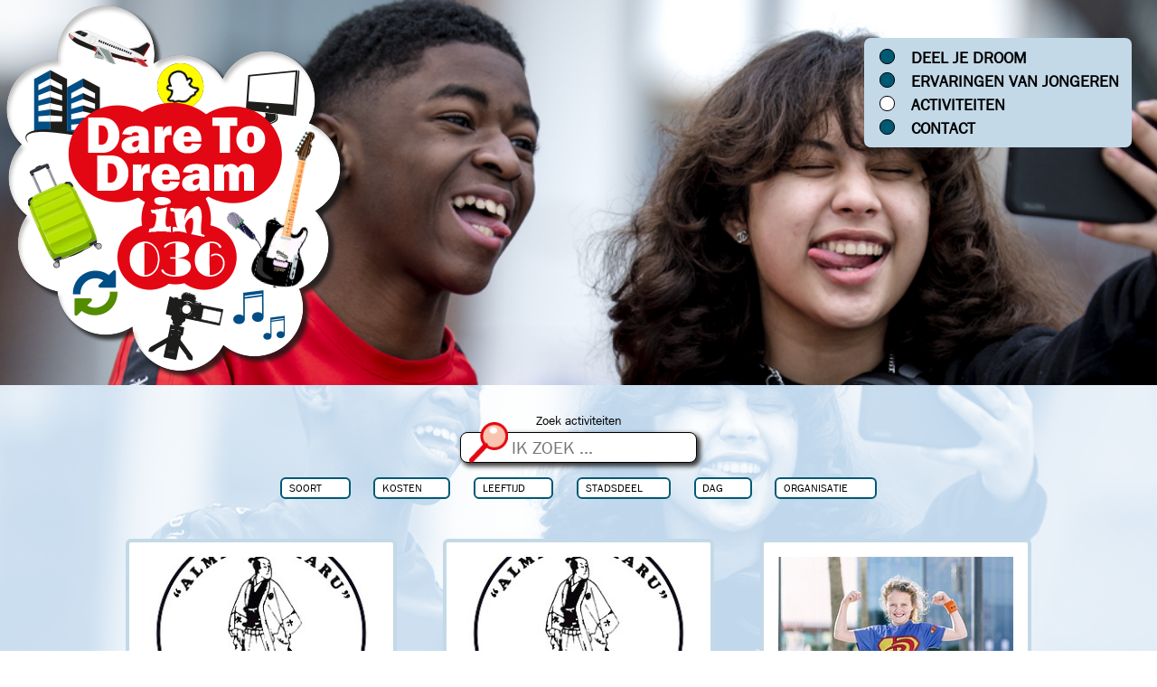

--- FILE ---
content_type: text/html; charset=utf-8
request_url: https://www.daretodreamin036.nl/activiteiten?tx_sfeventmgt_pievent%5Baction%5D=detail&tx_sfeventmgt_pievent%5Bcontroller%5D=Event&tx_sfeventmgt_pievent%5Bevent%5D=67&cHash=37171368834c5262510f0a6d369019c0
body_size: 209443
content:
<!DOCTYPE html>
<html xmlns:og="http://opengraphprotocol.org/schema/" xmlns:fb="http://www.facebook.com/2008/fbml" xmlns:website="http://ogp.me/ns/website" lang="nl-NL" itemscope itemtype="http://schema.org/WebPage" class="touch-styles">
<head>

<meta charset="utf-8">
<!-- 
	This website is powered by TYPO3 - inspiring people to share!
	TYPO3 is a free open source Content Management Framework initially created by Kasper Skaarhoj and licensed under GNU/GPL.
	TYPO3 is copyright 1998-2026 of Kasper Skaarhoj. Extensions are copyright of their respective owners.
	Information and contribution at https://typo3.org/
-->


<link rel="icon" href="/_assets/151a97fd6d2088f96c039fe9bfbfb418/Icons/favicon.ico" type="image/vnd.microsoft.icon">
<title>Activiteiten | Dare to Dream in 036</title>
<meta http-equiv="x-ua-compatible" content="IE=edge">
<meta name="generator" content="TYPO3 CMS">
<meta name="robots" content="all">
<meta name="viewport" content="width=device-width, initial-scale=1.0">
<meta property="og:site_name" content="Dare to dream in 036...">
<meta property="og:type" content="website">
<meta name="twitter:card" content="summary">
<meta name="revision" content="{$deployment.lastCommit}">


<link rel="stylesheet" href="https://fonts.googleapis.com/css?family=Material+Icons" media="all">
<link rel="stylesheet" href="/typo3temp/assets/compressed/merged-8bd76d6ae4bc59c7571bc7642d6fc8d8.css?1768314700" media="all">







<meta property="og:url" content="https://www.daretodreamin036.nl/activiteiten"/>
<meta itemprop="name" content="Dare to dream in 036..."/>
<meta itemprop="url" content="https://www.daretodreamin036.nl/activiteiten"/>
<meta itemprop="thumbnailUrl" content="https://www.daretodreamin036.nl/_assets/151a97fd6d2088f96c039fe9bfbfb418/Images/AILGB_LogoTekst.png"/>
<link rel="image_src" href="https://www.daretodreamin036.nl/_assets/151a97fd6d2088f96c039fe9bfbfb418/Images/AILGB_LogoTekst.png" />
<meta itemprop="image" content="https://www.daretodreamin036.nl/_assets/151a97fd6d2088f96c039fe9bfbfb418/Images/AILGB_LogoTekst.png"/>
<meta name="twitter:url" content="https://www.daretodreamin036.nl/activiteiten"/><link rel="alternate" type="application/rss+xml" title="RSS 2.0" href="https://www.almere.nl/nieuws/rss.xml">
<link rel="canonical" href="https://www.daretodreamin036.nl/activiteiten"/>

</head>
<body style="background-image: url(/fileadmin/files/sites/daretodream/Activiteiten_duotoon_hoog2.png);"  class="fullwidth"  id="page_15936" >
<!-- PiwikPro --><script type="text/javascript">
(function(window, document, dataLayerName, id) {
window[dataLayerName]=window[dataLayerName]||[],window[dataLayerName].push({start:(new Date).getTime(),event:"stg.start"});var scripts=document.getElementsByTagName('script')[0],tags=document.createElement('script');
function stgCreateCookie(a,b,c){var d="";if(c){var e=new Date;e.setTime(e.getTime()+24*c*60*60*1e3),d="; expires="+e.toUTCString()}document.cookie=a+"="+b+d+"; path=/"}
var isStgDebug=(window.location.href.match("stg_debug")||document.cookie.match("stg_debug"))&&!window.location.href.match("stg_disable_debug");stgCreateCookie("stg_debug",isStgDebug?1:"",isStgDebug?14:-1);
var qP=[];dataLayerName!=="dataLayer"&&qP.push("data_layer_name="+dataLayerName),isStgDebug&&qP.push("stg_debug");var qPString=qP.length>0?("?"+qP.join("&")):"";
tags.async=!0,tags.src="https://almere.containers.piwik.pro/"+id+".js"+qPString,scripts.parentNode.insertBefore(tags,scripts);
!function(a,n,i){a[n]=a[n]||{};for(var c=0;c<i.length;c++)!function(i){a[n][i]=a[n][i]||{},a[n][i].api=a[n][i].api||function(){var a=[].slice.call(arguments,0);"string"==typeof a[0]&&window[dataLayerName].push({event:n+"."+i+":"+a[0],parameters:[].slice.call(arguments,1)})}}(i[c])}(window,"ppms",["tm","cm"]);
})(window, document, 'dataLayerPiwik', 'e35b81f9-fd57-4e72-a6dc-e23016978e93');
</script><!-- End PiwikPro -->


  <svg id="svgfilters" aria-hidden="true" style="position: absolute; width: 0; height: 0; overflow: hidden;" version="1.1" xmlns="http://www.w3.org/2000/svg" xmlns:xlink="http://www.w3.org/1999/xlink">
    <defs>
      <filter id="teal-white" x="-10%" y="-10%" width="120%" height="120%" filterUnits="objectBoundingBox" primitiveUnits="userSpaceOnUse" color-interpolation-filters="sRGB">
        <feColorMatrix type="matrix" values=".33 .33 .33 0 0
          .33 .33 .33 0 0
          .33 .33 .33 0 0
          0 0 0 1 0" in="SourceGraphic" result="colormatrix"/>
        <feComponentTransfer in="colormatrix" result="componentTransfer">
          <feFuncR type="table" tableValues="0.03 1"/>
          <feFuncG type="table" tableValues="0.57 1"/>
          <feFuncB type="table" tableValues="0.49 1"/>
          <feFuncA type="table" tableValues="0 1"/>
        </feComponentTransfer>
        <feBlend mode="normal" in="componentTransfer" in2="SourceGraphic" result="blend"/>
      </filter>
      <filter id="teal-lightgreen" x="-10%" y="-10%" width="120%" height="120%" filterUnits="objectBoundingBox" primitiveUnits="userSpaceOnUse" color-interpolation-filters="sRGB">
        <feColorMatrix type="matrix" values=".33 .33 .33 0 0
          .33 .33 .33 0 0
          .33 .33 .33 0 0
          0 0 0 1 0" in="SourceGraphic" result="colormatrix"/>
        <feComponentTransfer in="colormatrix" result="componentTransfer">
          <feFuncR type="table" tableValues="0.03 0.8"/>
          <feFuncG type="table" tableValues="0.57 1"/>
          <feFuncB type="table" tableValues="0.49 0.53"/>
          <feFuncA type="table" tableValues="0 1"/>
        </feComponentTransfer>
        <feBlend mode="normal" in="componentTransfer" in2="SourceGraphic" result="blend"/>
      </filter>
      <filter id="sepia" x="-10%" y="-10%" width="120%" height="120%" filterUnits="objectBoundingBox" primitiveUnits="userSpaceOnUse" color-interpolation-filters="sRGB">
        <feColorMatrix type="matrix" values=".33 .33 .33 0 0
          .33 .33 .33 0 0
          .33 .33 .33 0 0
          0 0 0 1 0" in="SourceGraphic" result="colormatrix"/>
        <feComponentTransfer in="colormatrix" result="componentTransfer">
          <feFuncR type="table" tableValues="0.26 0.95"/>
          <feFuncG type="table" tableValues="0.19 0.78"/>
          <feFuncB type="table" tableValues="0.11 0.59"/>
          <feFuncA type="table" tableValues="0 1"/>
        </feComponentTransfer>
        <feBlend mode="normal" in="componentTransfer" in2="SourceGraphic" result="blend"/>
      </filter>
      <filter id="purple-sepia" x="-10%" y="-10%" width="120%" height="120%" filterUnits="objectBoundingBox" primitiveUnits="userSpaceOnUse" color-interpolation-filters="sRGB">
        <feColorMatrix type="matrix" values=".33 .33 .33 0 0
          .33 .33 .33 0 0
          .33 .33 .33 0 0
          0 0 0 1 0" in="SourceGraphic" result="colormatrix"/>
        <feComponentTransfer in="colormatrix" result="componentTransfer">
          <feFuncR type="table" tableValues="0.43 0.97"/>
          <feFuncG type="table" tableValues="0.06 0.88"/>
          <feFuncB type="table" tableValues="0.37 0.79"/>
          <feFuncA type="table" tableValues="0 1"/>
        </feComponentTransfer>
        <feBlend mode="normal" in="componentTransfer" in2="SourceGraphic" result="blend"/>
      </filter>
      <filter id="cherry-icecream" x="-10%" y="-10%" width="120%" height="120%" filterUnits="objectBoundingBox" primitiveUnits="userSpaceOnUse" color-interpolation-filters="sRGB">
        <feColorMatrix type="matrix" values=".33 .33 .33 0 0
          .33 .33 .33 0 0
          .33 .33 .33 0 0
          0 0 0 1 0" in="SourceGraphic" result="colormatrix"/>
        <feComponentTransfer in="colormatrix" result="componentTransfer">
          <feFuncR type="table" tableValues="0.84 1"/>
          <feFuncG type="table" tableValues="0.05 0.94"/>
          <feFuncB type="table" tableValues="0.37 0.61"/>
          <feFuncA type="table" tableValues="0 1"/>
        </feComponentTransfer>
        <feBlend mode="normal" in="componentTransfer" in2="SourceGraphic" result="blend"/>
      </filter>
      <filter id="blackCurrant-and-mint" x="-10%" y="-10%" width="120%" height="120%" filterUnits="objectBoundingBox" primitiveUnits="userSpaceOnUse" color-interpolation-filters="sRGB">
        <feColorMatrix type="matrix" values=".33 .33 .33 0 0
          .33 .33 .33 0 0
          .33 .33 .33 0 0
          0 0 0 1 0" in="SourceGraphic" result="colormatrix"/>
        <feComponentTransfer in="colormatrix" result="componentTransfer">
          <feFuncR type="table" tableValues="0.75 0.53"/>
          <feFuncG type="table" tableValues="0.25 0.97"/>
          <feFuncB type="table" tableValues="0.64 0.77"/>
          <feFuncA type="table" tableValues="0 1"/>
        </feComponentTransfer>
        <feBlend mode="normal" in="componentTransfer" in2="SourceGraphic" result="blend"/>
      </filter>
      <filter id="sea" x="-10%" y="-10%" width="120%" height="120%" filterUnits="objectBoundingBox" primitiveUnits="userSpaceOnUse" color-interpolation-filters="sRGB">
        <feColorMatrix type="matrix" values=".33 .33 .33 0 0
          .33 .33 .33 0 0
          .33 .33 .33 0 0
          0 0 0 1 0" in="SourceGraphic" result="colormatrix"/>
        <feComponentTransfer in="colormatrix" result="componentTransfer">
          <feFuncR type="table" tableValues="0.02 0.13 0.8"/>
          <feFuncG type="table" tableValues="0.02 0.47 0.97"/>
          <feFuncB type="table" tableValues="0.26 0.52 0.48"/>
          <feFuncA type="table" tableValues="0 1"/>
        </feComponentTransfer>
        <feBlend mode="normal" in="componentTransfer" in2="SourceGraphic" result="blend"/>
      </filter>
      <filter id="warm-sea" x="-10%" y="-10%" width="120%" height="120%" filterUnits="objectBoundingBox" primitiveUnits="userSpaceOnUse" color-interpolation-filters="sRGB">
        <feColorMatrix type="matrix" values=".33 .33 .33 0 0
          .33 .33 .33 0 0
          .33 .33 .33 0 0
          0 0 0 1 0" in="SourceGraphic" result="colormatrix"/>
        <feComponentTransfer in="colormatrix" result="componentTransfer">
          <feFuncR type="table" tableValues="0.29 0.01 0.97"/>
          <feFuncG type="table" tableValues="0.12 0.52 0.94"/>
          <feFuncB type="table" tableValues="0.37 0.59 0.47"/>
          <feFuncA type="table" tableValues="0 1"/>
        </feComponentTransfer>
        <feBlend mode="normal" in="componentTransfer" in2="SourceGraphic" result="blend"/>
      </filter>
      <filter id="spring-grass" x="-10%" y="-10%" width="120%" height="120%" filterUnits="objectBoundingBox" primitiveUnits="userSpaceOnUse" color-interpolation-filters="sRGB">
        <feColorMatrix type="matrix" values=".33 .33 .33 0 0
          .33 .33 .33 0 0
          .33 .33 .33 0 0
          0 0 0 1 0" in="SourceGraphic" result="colormatrix"/>
        <feComponentTransfer in="colormatrix" result="componentTransfer">
          <feFuncR type="table" tableValues="0 0.38 0.92"/>
          <feFuncG type="table" tableValues="0.5 0.8 1"/>
          <feFuncB type="table" tableValues="0.5 0.56 0.74"/>
          <feFuncA type="table" tableValues="0 1"/>
        </feComponentTransfer>
        <feBlend mode="normal" in="componentTransfer" in2="SourceGraphic" result="blend"/>
      </filter>
      <filter id="red-sunset-with-purple" x="-10%" y="-10%" width="120%" height="120%" filterUnits="objectBoundingBox" primitiveUnits="userSpaceOnUse" color-interpolation-filters="sRGB">
        <feColorMatrix type="matrix" values=".33 .33 .33 0 0
          .33 .33 .33 0 0
          .33 .33 .33 0 0
          0 0 0 1 0" in="SourceGraphic" result="colormatrix"/>
        <feComponentTransfer in="colormatrix" result="componentTransfer">
          <feFuncR type="table" tableValues="0.52 0.86 0.97"/>
          <feFuncG type="table" tableValues="0 0.08 0.81"/>
          <feFuncB type="table" tableValues="0.51 0.24 0.05"/>
          <feFuncA type="table" tableValues="0 1"/>
        </feComponentTransfer>
        <feBlend mode="normal" in="componentTransfer" in2="SourceGraphic" result="blend"/>
      </filter>
      <filter id="red-sunset" x="-10%" y="-10%" width="120%" height="120%" filterUnits="objectBoundingBox" primitiveUnits="userSpaceOnUse" color-interpolation-filters="sRGB">
        <feColorMatrix type="matrix" values=".33 .33 .33 0 0
          .33 .33 .33 0 0
          .33 .33 .33 0 0
          0 0 0 1 0" in="SourceGraphic" result="colormatrix"/>
        <feComponentTransfer in="colormatrix" result="componentTransfer">
          <feFuncR type="table" tableValues="0.27 0.86 0.97"/>
          <feFuncG type="table" tableValues="0.01 0.08 0.81"/>
          <feFuncB type="table" tableValues="0.02 0.24 0.05"/>
          <feFuncA type="table" tableValues="0 1"/>
        </feComponentTransfer>
        <feBlend mode="normal" in="componentTransfer" in2="SourceGraphic" result="blend"/>
      </filter>
      <filter id="gold-sunset" x="-10%" y="-10%" width="120%" height="120%" filterUnits="objectBoundingBox" primitiveUnits="userSpaceOnUse" color-interpolation-filters="sRGB">
        <feColorMatrix type="matrix" values=".33 .33 .33 0 0
          .33 .33 .33 0 0
          .33 .33 .33 0 0
          0 0 0 1 0" in="SourceGraphic" result="colormatrix"/>
        <feComponentTransfer in="colormatrix" result="componentTransfer">
          <feFuncR type="table" tableValues="0.27 0.86 1"/>
          <feFuncG type="table" tableValues="0.01 0.31 0.95"/>
          <feFuncB type="table" tableValues="0.02 0.02 0.02"/>
          <feFuncA type="table" tableValues="0 1"/>
        </feComponentTransfer>
        <feBlend mode="normal" in="componentTransfer" in2="SourceGraphic" result="blend"/>
      </filter>
      <filter id="dark-crimson-sepia" x="-10%" y="-10%" width="120%" height="120%" filterUnits="objectBoundingBox" primitiveUnits="userSpaceOnUse" color-interpolation-filters="sRGB">
        <feColorMatrix type="matrix" values=".33 .33 .33 0 0
          .33 .33 .33 0 0
          .33 .33 .33 0 0
          0 0 0 1 0" in="SourceGraphic" result="colormatrix"/>
        <feComponentTransfer in="colormatrix" result="componentTransfer">
          <feFuncR type="table" tableValues="0.01 0.52 0.97"/>
          <feFuncG type="table" tableValues="0 0.05 0.81"/>
          <feFuncB type="table" tableValues="0.02 0.29 0.61"/>
          <feFuncA type="table" tableValues="0 1"/>
        </feComponentTransfer>
        <feBlend mode="normal" in="componentTransfer" in2="SourceGraphic" result="blend"/>
      </filter>
      <filter id="dark-blue-sepia" x="-10%" y="-10%" width="120%" height="120%" filterUnits="objectBoundingBox" primitiveUnits="userSpaceOnUse" color-interpolation-filters="sRGB">
        <feColorMatrix type="matrix" values=".33 .33 .33 0 0
          .33 .33 .33 0 0
          .33 .33 .33 0 0
          0 0 0 1 0" in="SourceGraphic" result="colormatrix"/>
        <feComponentTransfer in="colormatrix" result="componentTransfer">
          <feFuncR type="table" tableValues="0.29 0.15 0.97"/>
          <feFuncG type="table" tableValues="0.04 0.39 0.93"/>
          <feFuncB type="table" tableValues="0.32 0.52 0.73"/>
          <feFuncA type="table" tableValues="0 1"/>
        </feComponentTransfer>
        <feBlend mode="normal" in="componentTransfer" in2="SourceGraphic" result="blend"/>
      </filter>
      <filter id="dark-green-sepia" x="-10%" y="-10%" width="120%" height="120%" filterUnits="objectBoundingBox" primitiveUnits="userSpaceOnUse" color-interpolation-filters="sRGB">
        <feColorMatrix type="matrix" values=".33 .33 .33 0 0
          .33 .33 .33 0 0
          .33 .33 .33 0 0
          0 0 0 1 0" in="SourceGraphic" result="colormatrix"/>
        <feComponentTransfer in="colormatrix" result="componentTransfer">
          <feFuncR type="table" tableValues="0.25 0.39 0.96"/>
          <feFuncG type="table" tableValues="0.16 0.52 0.97"/>
          <feFuncB type="table" tableValues="0.06 0.39 0.78"/>
          <feFuncA type="table" tableValues="0 1"/>
        </feComponentTransfer>
        <feBlend mode="normal" in="componentTransfer" in2="SourceGraphic" result="blend"/>
      </filter>
      <filter id="x-rays" x="-10%" y="-10%" width="120%" height="120%" filterUnits="objectBoundingBox" primitiveUnits="userSpaceOnUse" color-interpolation-filters="sRGB">
        <feColorMatrix type="matrix" values=".33 .33 .33 0 0
          .33 .33 .33 0 0
          .33 .33 .33 0 0
          0 0 0 1 0" in="SourceGraphic" result="colormatrix"/>
        <feComponentTransfer in="colormatrix" result="componentTransfer">
          <feFuncR type="table" tableValues="0.98 0.3 0.25"/>
          <feFuncG type="table" tableValues="1 0.44 0.24"/>
          <feFuncB type="table" tableValues="0.91 0.62 0.39"/>
          <feFuncA type="table" tableValues="0 1"/>
        </feComponentTransfer>
        <feBlend mode="normal" in="componentTransfer" in2="SourceGraphic" result="blend"/>
      </filter>
      <filter id="warm-x-rays" x="-10%" y="-10%" width="120%" height="120%" filterUnits="objectBoundingBox" primitiveUnits="userSpaceOnUse" color-interpolation-filters="sRGB">
        <feColorMatrix type="matrix" values=".33 .33 .33 0 0
          .33 .33 .33 0 0
          .33 .33 .33 0 0
          0 0 0 1 0" in="SourceGraphic" result="colormatrix"/>
        <feComponentTransfer in="colormatrix" result="componentTransfer">
          <feFuncR type="table" tableValues="0.98 0.75 0.51"/>
          <feFuncG type="table" tableValues="1 0.45 0.11"/>
          <feFuncB type="table" tableValues="0.91 0.39 0.29"/>
          <feFuncA type="table" tableValues="0 1"/>
        </feComponentTransfer>
        <feBlend mode="normal" in="componentTransfer" in2="SourceGraphic" result="blend"/>
      </filter>
      <filter id="golden-x-rays" x="-10%" y="-10%" width="120%" height="120%" filterUnits="objectBoundingBox" primitiveUnits="userSpaceOnUse" color-interpolation-filters="sRGB">
        <feColorMatrix type="matrix" values=".33 .33 .33 0 0
          .33 .33 .33 0 0
          .33 .33 .33 0 0
          0 0 0 1 0" in="SourceGraphic" result="colormatrix"/>
        <feComponentTransfer in="colormatrix" result="componentTransfer">
          <feFuncR type="table" tableValues="0.98 1 0.94"/>
          <feFuncG type="table" tableValues="1 0.98 0.44"/>
          <feFuncB type="table" tableValues="0.91 0.43 0.02"/>
          <feFuncA type="table" tableValues="0 1"/>
        </feComponentTransfer>
        <feBlend mode="normal" in="componentTransfer" in2="SourceGraphic" result="blend"/>
      </filter>
      <filter id="purple-warm" x="-10%" y="-10%" width="120%" height="120%" filterUnits="objectBoundingBox" primitiveUnits="userSpaceOnUse" color-interpolation-filters="sRGB">
        <feColorMatrix type="matrix" values=".33 .33 .33 0 0
          .33 .33 .33 0 0
          .33 .33 .33 0 0
          0 0 0 1 0" in="SourceGraphic" result="colormatrix"/>
        <feComponentTransfer in="colormatrix" result="componentTransfer">
          <feFuncR type="table" tableValues="0.52 0.97 1"/>
          <feFuncG type="table" tableValues="0 0.62 1"/>
          <feFuncB type="table" tableValues="0.51 0.39 0.89"/>
          <feFuncA type="table" tableValues="0 1"/>
        </feComponentTransfer>
        <feBlend mode="normal" in="componentTransfer" in2="SourceGraphic" result="blend"/>
      </filter>
      <filter id="green-pink-acid" x="-10%" y="-10%" width="120%" height="120%" filterUnits="objectBoundingBox" primitiveUnits="userSpaceOnUse" color-interpolation-filters="sRGB">
        <feColorMatrix type="matrix" values=".33 .33 .33 0 0
          .33 .33 .33 0 0
          .33 .33 .33 0 0
          0 0 0 1 0" in="SourceGraphic" result="colormatrix"/>
        <feComponentTransfer in="colormatrix" result="componentTransfer">
          <feFuncR type="table" tableValues="1 0.98 0.1"/>
          <feFuncG type="table" tableValues="0.17 1 0.82"/>
          <feFuncB type="table" tableValues="0.7 0.84 0.67"/>
          <feFuncA type="table" tableValues="0 1"/>
        </feComponentTransfer>
        <feBlend mode="normal" in="componentTransfer" in2="SourceGraphic" result="blend"/>
      </filter>
      <filter id="yellow-blue-acid" x="-10%" y="-10%" width="120%" height="120%" filterUnits="objectBoundingBox" primitiveUnits="userSpaceOnUse" color-interpolation-filters="sRGB">
        <feColorMatrix type="matrix" values=".33 .33 .33 0 0
          .33 .33 .33 0 0
          .33 .33 .33 0 0
          0 0 0 1 0" in="SourceGraphic" result="colormatrix"/>
        <feComponentTransfer in="colormatrix" result="componentTransfer">
          <feFuncR type="table" tableValues="0.01 0.97 0.89"/>
          <feFuncG type="table" tableValues="0.38 1 1"/>
          <feFuncB type="table" tableValues="1 0.89 0.01"/>
          <feFuncA type="table" tableValues="0 1"/>
        </feComponentTransfer>
        <feBlend mode="normal" in="componentTransfer" in2="SourceGraphic" result="blend"/>
      </filter>
      <filter id="noise" x="0%" y="0%" width="100%" height="100%">
        <feTurbulence baseFrequency="0.01 0.4" result="NOISE" numOctaves="2" />
        <feDisplacementMap in="SourceGraphic" in2="NOISE" scale="20" xChannelSelector="R" yChannelSelector="R"></feDisplacementMap>
      </filter>
      <filter id="squiggly-0">
        <feTurbulence id="turbulence1" baseFrequency="0.02" numOctaves="3" result="noise" seed="0" />
        <feDisplacementMap id="displacement" in="SourceGraphic" in2="noise" scale="6" />
      </filter>
      <filter id="squiggly-1">
        <feTurbulence id="turbulence2" baseFrequency="0.02" numOctaves="3" result="noise" seed="1" />
        <feDisplacementMap in="SourceGraphic" in2="noise" scale="8" />
      </filter>
      <filter id="squiggly-2">
        <feTurbulence id="turbulence3" baseFrequency="0.02" numOctaves="3" result="noise" seed="2" />
        <feDisplacementMap in="SourceGraphic" in2="noise" scale="6" />
      </filter>
      <filter id="squiggly-3">
        <feTurbulence id="turbulence4" baseFrequency="0.02" numOctaves="3" result="noise" seed="3" />
        <feDisplacementMap in="SourceGraphic" in2="noise" scale="8" />
      </filter>
      <filter id="squiggly-4">
        <feTurbulence id="turbulence5" baseFrequency="0.02" numOctaves="3" result="noise" seed="4" />
        <feDisplacementMap in="SourceGraphic" in2="noise" scale="6" />
      </filter>
      <filter id="posterize">
        <feComponentTransfer>
          <feFuncR type="discrete" tableValues="0 .5 1" />
        </feComponentTransfer>
      </filter>
      <filter id="dancing" x="-20%" y="-20%" width="140%" height="140%" filterUnits="objectBoundingBox" primitiveUnits="userSpaceOnUse" color-interpolation-filters="linearRGB">
        <feMorphology operator="dilate" radius="4 4" in="SourceAlpha" result="morphology"/>
        <feFlood flood-color="#30597E" flood-opacity="1" result="flood"/>
        <feComposite in="flood" in2="morphology" operator="in" result="composite"/>
        <feComposite in="composite" in2="SourceAlpha" operator="out" result="composite1"/>
        <feTurbulence type="fractalNoise" baseFrequency="0.01 0.02" numOctaves="1" seed="0" stitchTiles="stitch" result="turbulence"/>
        <feDisplacementMap in="composite1" in2="turbulence" scale="17" xChannelSelector="A" yChannelSelector="A" result="displacementMap"/>
        <feMerge result="merge">
          <feMergeNode in="SourceGraphic"/>
          <feMergeNode in="displacementMap"/>
          </feMerge>
      </filter>
      <filter id="drops" x="-20%" y="-20%" width="140%" height="140%" filterUnits="objectBoundingBox" primitiveUnits="userSpaceOnUse" color-interpolation-filters="sRGB">
        <feTurbulence type="turbulence" baseFrequency="0.05 0.05" numOctaves="1" seed="3" stitchTiles="stitch" result="turbulence"/>
        <feComposite in="turbulence" in2="SourceGraphic" operator="in" result="composite"/>
        <feColorMatrix type="matrix" values="1 0 0 0 0
          0 1 0 0 0
          0 0 1 0 0
          0 0 0 25 -2" in="composite" result="colormatrix"/>
        <feComposite in="SourceGraphic" in2="colormatrix" operator="in" result="composite1"/>
        <feGaussianBlur stdDeviation="3 3" in="composite1" result="blur"/>
        <feSpecularLighting surfaceScale="2" specularConstant="1" specularExponent="20" lighting-color="#fffffd" in="blur" result="specularLighting">
          <feDistantLight azimuth="-90" elevation="150"/>
        </feSpecularLighting>
        <feSpecularLighting surfaceScale="2" specularConstant="1" specularExponent="20" lighting-color="#cae1fe" in="blur" result="specularLighting1">
          <feDistantLight azimuth="90" elevation="150"/>
        </feSpecularLighting>
        <feSpecularLighting surfaceScale="7" specularConstant="1" specularExponent="35" lighting-color="#fcfeff" in="blur" result="specularLighting2">
          <fePointLight x="150" y="50" z="300"/>
        </feSpecularLighting>
        <feComposite in="specularLighting" in2="composite1" operator="in" result="composite2"/>
        <feComposite in="specularLighting2" in2="composite1" operator="in" result="composite3"/>
        <feComposite in="specularLighting1" in2="composite1" operator="in" result="composite4"/>
        <feBlend mode="multiply" in="composite4" in2="SourceGraphic" result="blend"/>
        <feBlend in="composite2" in2="blend" result="blend1"/>
        <feBlend in="composite3" in2="blend1" result="blend2"/>
      </filter>
      <filter id="grain">
        <feTurbulence baseFrequency="0.60,0.90" result="colorNoise" />
        <feColorMatrix in="colorNoise" type="matrix" values=".33 .33 .33 0 0 .33 .33 .33 0 0 .33 .33 .33 0 0 0 0 0 1 0"/>
        <feComposite operator="in" in2="SourceGraphic" result="monoNoise"/>
        <feBlend in="SourceGraphic" in2="monoNoise" mode="multiply" />
      </filter>
      <filter id="fluffy" x="0%" y="0%" width="100%" height="100%">
         <feTurbulence type="fractalNoise" baseFrequency="0.04" result="fluffyNoise" numOctaves="5" />
        <feColorMatrix in="fluffyNoise" type="matrix" values=".33 .33 .33 0 0 .33 .33 .33 0 0 .33 .33 .33 0 0 0 0 0 1 0"/>
        <feComposite operator="in" in2="SourceGraphic" result="monoFluffyNoise"/>
        <feBlend in="SourceGraphic" in2="monoFluffyNoise" mode="screen" />
      </filter>
    </defs>
</svg>
  <div class="skipToContent">
    <a href="#main" id="skipToContent">Direct naar paginainhoud</a>
  </div>
  <header role="banner">
    
    


<div class="header-container default" style=" background-image: url(/fileadmin/files/sites/daretodream/DTD_AchtergrondHeaderActiviteiten.png); ">
    <div class="header-inner">

        <div class="logo-round"><a href="/"><img src="/_assets/151a97fd6d2088f96c039fe9bfbfb418/Images/DTD_LogoCirkel.png" alt="Dare to dream in 036" /></a></div>

        

<nav class="nav-main">
    <button id="show-nav-main" class="show-hide-toggle hide" data-no-initial-states="true" data-target-id="nav-main" data-show-hide-label="Menu,Sluit" data-set-focus="true" data-body-class="main-nav-open" aria-label="Menu" role="button">
        <svg xmlns="http://www.w3.org/2000/svg" role="button" width="46" height="46" fill="#26414e">
            <g>
                <rect height="3" width="44" y="27" x="1"></rect>
                <rect height="3" width="44" y="38" x="1"></rect>
                <text class="svg-menu" font-weight="bold" font-size="17.1" font-family="din, Arial, Helvetica, Univers" text-anchor="middle" y="19" x="23">menu</text>
                <text class="svg-sluit" font-weight="bold" font-size="17.1" font-family="din, Arial, Helvetica, Univers" text-anchor="middle" y="19" x="23">sluit</text>
            </g>
        </svg>
    </button>

    <div id="nav-main">
		
        <ul><li class="nav-item"><a href="/deel-je-droom">Deel je droom</a></li><li class="nav-item"><a href="/ervaringen-van-jongeren">Ervaringen van jongeren</a></li><li class="nav-item active"><a href="/activiteiten" aria-current="page">Activiteiten</a></li><li class="nav-item"><a href="/contact">Contact</a></li></ul>
    </div>

</nav>



    </div>

    
    
            <h1 class="visually-hidden">Activiteiten</h1>
        

</div>



  </header>
  <div id="main"></div>
  

    <div class="container">
        


<div class="content">
    <!--TYPO3SEARCH_begin-->
<div id="c57236" class="frame frame-default frame-type-list frame-layout-0 frame-space-before-small"><div class="tx_solr container activiteiten">
	
	
	<div id="tx-solr-search" class="activiteiten">

		


		

	<div class="tx-solr-search-form">
		<form method="get" id="tx-solr-search-form-pi-results" action="/activiteiten" data-suggest="/activiteiten?type=7384" data-suggest-header="Top Results" accept-charset="utf-8">

			<label for="tx-solr-search-field">Zoek activiteiten</label>
			<div class="tx-solr-search-form-wrap">
				<div class="input-group">
	                

					

					<input id="tx-solr-search-field" autocomplete="off" type="text" class="tx-solr-q js-solr-q tx-solr-suggest form-control" name="tx_solr[q]" value="" placeholder="IK ZOEK ..." />
					<span class="input-group-btn">
						<button class="btn btn-default tx-solr-submit" type="submit">
							<span class=" glyphicon glyphicon-search"></span>
							<span class="visually-hidden">Zoek</span>
						</button>
					</span>
	                <ul class="activiteit-categories"><li class="category AKT-lessen"><a href="/activiteiten?tx_solr%5Bfilter%5D%5B0%5D=a_soort%3AAKT-lessen">AKT-lessen</a></li><li class="category Alle cultuur"><a href="/activiteiten?tx_solr%5Bfilter%5D%5B0%5D=a_soort%3AAlle%20cultuur">Alle cultuur</a></li><li class="category Alle sporten"><a href="/activiteiten?tx_solr%5Bfilter%5D%5B0%5D=a_soort%3AAlle%20sporten">Alle sporten</a></li><li class="category Creatief en koken"><a href="/activiteiten?tx_solr%5Bfilter%5D%5B0%5D=a_soort%3ACreatief%20en%20koken">Creatief en koken</a></li><li class="category Natuur"><a href="/activiteiten?tx_solr%5Bfilter%5D%5B0%5D=a_soort%3ANatuur">Natuur</a></li><li class="category Techniek en ICT"><a href="/activiteiten?tx_solr%5Bfilter%5D%5B0%5D=a_soort%3ATechniek%20en%20ICT">Techniek en ICT</a></li><li class="category Huiswerk"><a href="/activiteiten?tx_solr%5Bfilter%5D%5B0%5D=a_soort%3AHuiswerk">Huiswerk</a></li><li class="category Vakantie"><a href="/activiteiten?tx_solr%5Bfilter%5D%5B0%5D=a_soort%3AVakantie">Vakantie</a></li><li class="category Beroepen"><a href="/activiteiten?tx_solr%5Bfilter%5D%5B0%5D=a_soort%3ABeroepen">Beroepen</a></li><li class="category Hulp bij kosten"><a href="/activiteiten?tx_solr%5Bfilter%5D%5B0%5D=a_soort%3AHulp%20bij%20kosten">Hulp bij kosten</a></li><li class="category Ontwikkeling"><a href="/activiteiten?tx_solr%5Bfilter%5D%5B0%5D=a_soort%3AOntwikkeling">Ontwikkeling</a></li><li class="category In de buurt"><a href="/activiteiten?tx_solr%5Bfilter%5D%5B0%5D=a_soort%3AIn%20de%20buurt">In de buurt</a></li><li class="category Feest"><a href="/activiteiten?tx_solr%5Bfilter%5D%5B0%5D=a_soort%3AFeest">Feest</a></li><li class="category"><a href="/activiteiten">Alle activiteiten</a></li></ul>
				</div>

	            

	            <div class="activiteit-catheaders">
		            
		        </div>
		    </div>

		</form>
	</div>


		
			
		

		<div id="tx-solr-search-functions">
			
				
					<h2 class="visually-hidden">Filters</h2>
					
	<div id="tx-solr-faceting">
		
			<div class="facet-area-main">
				<div class="solr-facets-available secondaryContentSection">
					<div class="facets">
						
							<div class="facet facet-type facet-type-options panel-group" id="facet-accordion-a_soort">
								



    <div class="panel">
        <div class="panel-heading">
            <h3 class="facet-label panel-title">
                <span class="glyphicon glyphicon-filter"></span>
                <a data-bs-toggle="collapse" data-parent="#facet-accordiona_soort" href="#faceta_soort" aria-expanded="false" aria-controls="faceta_soort">Soort</a>
            </h3>
        </div>
        <div class="list-group list-group-flush facet-option-list facet-type-options fluidfacet collapse" data-facet-name="a_soort" data-facet-label="Soort" id="faceta_soort">
            
            
                    
                        <div class="list-group-item facet-option" data-facet-item-value="Alle sporten">
                            <a class="facet solr-ajaxified" href="/activiteiten?tx_solr%5Bfilter%5D%5B0%5D=a_soort%3AAlle+sporten">Alle sporten</a> <span class="facet-result-count badge">67</span>
                        </div>
                    
                        <div class="list-group-item facet-option" data-facet-item-value="In de buurt">
                            <a class="facet solr-ajaxified" href="/activiteiten?tx_solr%5Bfilter%5D%5B0%5D=a_soort%3AIn+de+buurt">In de buurt</a> <span class="facet-result-count badge">53</span>
                        </div>
                    
                        <div class="list-group-item facet-option" data-facet-item-value="Alle cultuur">
                            <a class="facet solr-ajaxified" href="/activiteiten?tx_solr%5Bfilter%5D%5B0%5D=a_soort%3AAlle+cultuur">Alle cultuur</a> <span class="facet-result-count badge">20</span>
                        </div>
                    
                        <div class="list-group-item facet-option" data-facet-item-value="Hulp bij kosten">
                            <a class="facet solr-ajaxified" href="/activiteiten?tx_solr%5Bfilter%5D%5B0%5D=a_soort%3AHulp+bij+kosten">Hulp bij kosten</a> <span class="facet-result-count badge">6</span>
                        </div>
                    
                        <div class="list-group-item facet-option" data-facet-item-value="Beroepen">
                            <a class="facet solr-ajaxified" href="/activiteiten?tx_solr%5Bfilter%5D%5B0%5D=a_soort%3ABeroepen">Beroepen</a> <span class="facet-result-count badge">3</span>
                        </div>
                    
                        <div class="list-group-item facet-option" data-facet-item-value="Creatief en koken">
                            <a class="facet solr-ajaxified" href="/activiteiten?tx_solr%5Bfilter%5D%5B0%5D=a_soort%3ACreatief+en+koken">Creatief en koken</a> <span class="facet-result-count badge">1</span>
                        </div>
                    
                        <div class="list-group-item facet-option" data-facet-item-value="Huiswerk">
                            <a class="facet solr-ajaxified" href="/activiteiten?tx_solr%5Bfilter%5D%5B0%5D=a_soort%3AHuiswerk">Huiswerk</a> <span class="facet-result-count badge">1</span>
                        </div>
                    
                        <div class="list-group-item facet-option" data-facet-item-value="Natuur">
                            <a class="facet solr-ajaxified" href="/activiteiten?tx_solr%5Bfilter%5D%5B0%5D=a_soort%3ANatuur">Natuur</a> <span class="facet-result-count badge">1</span>
                        </div>
                    
                

            

            
        </div>

    </div>



							</div>
						
							<div class="facet facet-type facet-type-options panel-group" id="facet-accordion-b_kosten">
								



    <div class="panel">
        <div class="panel-heading">
            <h3 class="facet-label panel-title">
                <span class="glyphicon glyphicon-filter"></span>
                <a data-bs-toggle="collapse" data-parent="#facet-accordionb_kosten" href="#facetb_kosten" aria-expanded="false" aria-controls="facetb_kosten">Kosten</a>
            </h3>
        </div>
        <div class="list-group list-group-flush facet-option-list facet-type-options fluidfacet collapse" data-facet-name="b_kosten" data-facet-label="Kosten" id="facetb_kosten">
            
            
                    
                        <div class="list-group-item facet-option" data-facet-item-value="1">
                            <a class="facet solr-ajaxified" href="/activiteiten?tx_solr%5Bfilter%5D%5B0%5D=b_kosten%3A1">Gratis</a> <span class="facet-result-count badge">35</span>
                        </div>
                    
                        <div class="list-group-item facet-option" data-facet-item-value="2">
                            <a class="facet solr-ajaxified" href="/activiteiten?tx_solr%5Bfilter%5D%5B0%5D=b_kosten%3A2">Gratis proefles</a> <span class="facet-result-count badge">51</span>
                        </div>
                    
                        <div class="list-group-item facet-option" data-facet-item-value="7">
                            <a class="facet solr-ajaxified" href="/activiteiten?tx_solr%5Bfilter%5D%5B0%5D=b_kosten%3A7">Contributie</a> <span class="facet-result-count badge">43</span>
                        </div>
                    
                        <div class="list-group-item facet-option" data-facet-item-value="6">
                            <a class="facet solr-ajaxified" href="/activiteiten?tx_solr%5Bfilter%5D%5B0%5D=b_kosten%3A6">Mogelijk via het Jeugdfonds Sport en Cultuur</a> <span class="facet-result-count badge">62</span>
                        </div>
                    
                        <div class="list-group-item facet-option" data-facet-item-value="4">
                            <a class="facet solr-ajaxified" href="/activiteiten?tx_solr%5Bfilter%5D%5B0%5D=b_kosten%3A4">2-5</a> <span class="facet-result-count badge">6</span>
                        </div>
                    
                        <div class="list-group-item facet-option" data-facet-item-value="5">
                            <a class="facet solr-ajaxified" href="/activiteiten?tx_solr%5Bfilter%5D%5B0%5D=b_kosten%3A5">5+</a> <span class="facet-result-count badge">27</span>
                        </div>
                    
                

            

            
        </div>

    </div>



							</div>
						
							<div class="facet facet-type facet-type-options panel-group" id="facet-accordion-c_leeftijd">
								



    <div class="panel">
        <div class="panel-heading">
            <h3 class="facet-label panel-title">
                <span class="glyphicon glyphicon-filter"></span>
                <a data-bs-toggle="collapse" data-parent="#facet-accordionc_leeftijd" href="#facetc_leeftijd" aria-expanded="false" aria-controls="facetc_leeftijd">Leeftijd</a>
            </h3>
        </div>
        <div class="list-group list-group-flush facet-option-list facet-type-options fluidfacet collapse" data-facet-name="c_leeftijd" data-facet-label="Leeftijd" id="facetc_leeftijd">
            
            
                    
                        <div class="list-group-item facet-option" data-facet-item-value="7">
                            <a class="facet solr-ajaxified" href="/activiteiten?tx_solr%5Bfilter%5D%5B0%5D=c_leeftijd%3A7">12-14</a> <span class="facet-result-count badge">97</span>
                        </div>
                    
                        <div class="list-group-item facet-option" data-facet-item-value="8">
                            <a class="facet solr-ajaxified" href="/activiteiten?tx_solr%5Bfilter%5D%5B0%5D=c_leeftijd%3A8">14+</a> <span class="facet-result-count badge">93</span>
                        </div>
                    
                

            

            
        </div>

    </div>



							</div>
						
							<div class="facet facet-type facet-type-options panel-group" id="facet-accordion-d_stadsdeel">
								



    <div class="panel">
        <div class="panel-heading">
            <h3 class="facet-label panel-title">
                <span class="glyphicon glyphicon-filter"></span>
                <a data-bs-toggle="collapse" data-parent="#facet-accordiond_stadsdeel" href="#facetd_stadsdeel" aria-expanded="false" aria-controls="facetd_stadsdeel">Stadsdeel</a>
            </h3>
        </div>
        <div class="list-group list-group-flush facet-option-list facet-type-options fluidfacet collapse" data-facet-name="d_stadsdeel" data-facet-label="Stadsdeel" id="facetd_stadsdeel">
            
            
                    
                        <div class="list-group-item facet-option" data-facet-item-value="3">
                            <a class="facet solr-ajaxified" href="/activiteiten?tx_solr%5Bfilter%5D%5B0%5D=d_stadsdeel%3A3">Almere Buiten</a> <span class="facet-result-count badge">9</span>
                        </div>
                    
                        <div class="list-group-item facet-option" data-facet-item-value="1">
                            <a class="facet solr-ajaxified" href="/activiteiten?tx_solr%5Bfilter%5D%5B0%5D=d_stadsdeel%3A1">Almere Haven</a> <span class="facet-result-count badge">14</span>
                        </div>
                    
                        <div class="list-group-item facet-option" data-facet-item-value="5">
                            <a class="facet solr-ajaxified" href="/activiteiten?tx_solr%5Bfilter%5D%5B0%5D=d_stadsdeel%3A5">Almere Hout</a> <span class="facet-result-count badge">2</span>
                        </div>
                    
                        <div class="list-group-item facet-option" data-facet-item-value="4">
                            <a class="facet solr-ajaxified" href="/activiteiten?tx_solr%5Bfilter%5D%5B0%5D=d_stadsdeel%3A4">Almere Poort</a> <span class="facet-result-count badge">14</span>
                        </div>
                    
                        <div class="list-group-item facet-option" data-facet-item-value="2">
                            <a class="facet solr-ajaxified" href="/activiteiten?tx_solr%5Bfilter%5D%5B0%5D=d_stadsdeel%3A2">Almere Stad</a> <span class="facet-result-count badge">45</span>
                        </div>
                    
                        <div class="list-group-item facet-option" data-facet-item-value="6">
                            <a class="facet solr-ajaxified" href="/activiteiten?tx_solr%5Bfilter%5D%5B0%5D=d_stadsdeel%3A6">Heel Almere</a> <span class="facet-result-count badge">25</span>
                        </div>
                    
                

            

            
        </div>

    </div>



							</div>
						
							<div class="facet facet-type facet-type-options panel-group" id="facet-accordion-f_dagen">
								



    <div class="panel">
        <div class="panel-heading">
            <h3 class="facet-label panel-title">
                <span class="glyphicon glyphicon-filter"></span>
                <a data-bs-toggle="collapse" data-parent="#facet-accordionf_dagen" href="#facetf_dagen" aria-expanded="false" aria-controls="facetf_dagen">Dag</a>
            </h3>
        </div>
        <div class="list-group list-group-flush facet-option-list facet-type-options fluidfacet collapse" data-facet-name="f_dagen" data-facet-label="Dag" id="facetf_dagen">
            
            
                    
                        <div class="list-group-item facet-option" data-facet-item-value="maandag">
                            <a class="facet solr-ajaxified" href="/activiteiten?tx_solr%5Bfilter%5D%5B0%5D=f_dagen%3Amaandag">maandag</a> <span class="facet-result-count badge">38</span>
                        </div>
                    
                        <div class="list-group-item facet-option" data-facet-item-value="dinsdag">
                            <a class="facet solr-ajaxified" href="/activiteiten?tx_solr%5Bfilter%5D%5B0%5D=f_dagen%3Adinsdag">dinsdag</a> <span class="facet-result-count badge">36</span>
                        </div>
                    
                        <div class="list-group-item facet-option" data-facet-item-value="woensdag">
                            <a class="facet solr-ajaxified" href="/activiteiten?tx_solr%5Bfilter%5D%5B0%5D=f_dagen%3Awoensdag">woensdag</a> <span class="facet-result-count badge">48</span>
                        </div>
                    
                        <div class="list-group-item facet-option" data-facet-item-value="donderdag">
                            <a class="facet solr-ajaxified" href="/activiteiten?tx_solr%5Bfilter%5D%5B0%5D=f_dagen%3Adonderdag">donderdag</a> <span class="facet-result-count badge">39</span>
                        </div>
                    
                        <div class="list-group-item facet-option" data-facet-item-value="vrijdag">
                            <a class="facet solr-ajaxified" href="/activiteiten?tx_solr%5Bfilter%5D%5B0%5D=f_dagen%3Avrijdag">vrijdag</a> <span class="facet-result-count badge">39</span>
                        </div>
                    
                        <div class="list-group-item facet-option" data-facet-item-value="zaterdag">
                            <a class="facet solr-ajaxified" href="/activiteiten?tx_solr%5Bfilter%5D%5B0%5D=f_dagen%3Azaterdag">zaterdag</a> <span class="facet-result-count badge">27</span>
                        </div>
                    
                        <div class="list-group-item facet-option" data-facet-item-value="zondag">
                            <a class="facet solr-ajaxified" href="/activiteiten?tx_solr%5Bfilter%5D%5B0%5D=f_dagen%3Azondag">zondag</a> <span class="facet-result-count badge">15</span>
                        </div>
                    
                

            

            
        </div>

    </div>



							</div>
						
							<div class="facet facet-type facet-type-options panel-group" id="facet-accordion-g_organisatie">
								



    <div class="panel">
        <div class="panel-heading">
            <h3 class="facet-label panel-title">
                <span class="glyphicon glyphicon-filter"></span>
                <a data-bs-toggle="collapse" data-parent="#facet-accordiong_organisatie" href="#facetg_organisatie" aria-expanded="false" aria-controls="facetg_organisatie">Organisatie</a>
            </h3>
        </div>
        <div class="list-group list-group-flush facet-option-list facet-type-options fluidfacet collapse" data-facet-name="g_organisatie" data-facet-label="Organisatie" id="facetg_organisatie">
            
            
                    
                        <div class="list-group-item facet-option" data-facet-item-value="Aikidojo Poort">
                            <a class="facet solr-ajaxified" href="/activiteiten?tx_solr%5Bfilter%5D%5B0%5D=g_organisatie%3AAikidojo+Poort">Aikidojo Poort</a> <span class="facet-result-count badge">2</span>
                        </div>
                    
                        <div class="list-group-item facet-option" data-facet-item-value="Almeerse Reddings Brigade">
                            <a class="facet solr-ajaxified" href="/activiteiten?tx_solr%5Bfilter%5D%5B0%5D=g_organisatie%3AAlmeerse+Reddings+Brigade">Almeerse Reddings Brigade</a> <span class="facet-result-count badge">3</span>
                        </div>
                    
                        <div class="list-group-item facet-option" data-facet-item-value="Almere Maru">
                            <a class="facet solr-ajaxified" href="/activiteiten?tx_solr%5Bfilter%5D%5B0%5D=g_organisatie%3AAlmere+Maru">Almere Maru</a> <span class="facet-result-count badge">2</span>
                        </div>
                    
                        <div class="list-group-item facet-option" data-facet-item-value="Als ik later groot ben in Almere">
                            <a class="facet solr-ajaxified" href="/activiteiten?tx_solr%5Bfilter%5D%5B0%5D=g_organisatie%3AAls+ik+later+groot+ben+in+Almere">Als ik later groot ben in Almere</a> <span class="facet-result-count badge">2</span>
                        </div>
                    
                        <div class="list-group-item facet-option" data-facet-item-value="Als ik later groot ben in Almere/Dare to dream in 036">
                            <a class="facet solr-ajaxified" href="/activiteiten?tx_solr%5Bfilter%5D%5B0%5D=g_organisatie%3AAls+ik+later+groot+ben+in+Almere%2FDare+to+dream+in+036">Als ik later groot ben in Almere/Dare to dream in 036</a> <span class="facet-result-count badge">2</span>
                        </div>
                    
                        <div class="list-group-item facet-option" data-facet-item-value="BCN Sports">
                            <a class="facet solr-ajaxified" href="/activiteiten?tx_solr%5Bfilter%5D%5B0%5D=g_organisatie%3ABCN+Sports">BCN Sports</a> <span class="facet-result-count badge">1</span>
                        </div>
                    
                        <div class="list-group-item facet-option" data-facet-item-value="Bootcamp Nation">
                            <a class="facet solr-ajaxified" href="/activiteiten?tx_solr%5Bfilter%5D%5B0%5D=g_organisatie%3ABootcamp+Nation">Bootcamp Nation</a> <span class="facet-result-count badge">1</span>
                        </div>
                    
                        <div class="list-group-item facet-option" data-facet-item-value="Budo-San Sports">
                            <a class="facet solr-ajaxified" href="/activiteiten?tx_solr%5Bfilter%5D%5B0%5D=g_organisatie%3ABudo-San+Sports">Budo-San Sports</a> <span class="facet-result-count badge">1</span>
                        </div>
                    
                        <div class="list-group-item facet-option" data-facet-item-value="Dansstudio Yvette">
                            <a class="facet solr-ajaxified" href="/activiteiten?tx_solr%5Bfilter%5D%5B0%5D=g_organisatie%3ADansstudio+Yvette">Dansstudio Yvette</a> <span class="facet-result-count badge">1</span>
                        </div>
                    
                        <div class="list-group-item facet-option" data-facet-item-value="De Schatkist">
                            <a class="facet solr-ajaxified" href="/activiteiten?tx_solr%5Bfilter%5D%5B0%5D=g_organisatie%3ADe+Schatkist">De Schatkist</a> <span class="facet-result-count badge">2</span>
                        </div>
                    
                        <div class="list-group-item facet-option tx-solr-facet-hidden" data-facet-item-value="De Schoor">
                            <a class="facet solr-ajaxified" href="/activiteiten?tx_solr%5Bfilter%5D%5B0%5D=g_organisatie%3ADe+Schoor">De Schoor</a> <span class="facet-result-count badge">1</span>
                        </div>
                    
                        <div class="list-group-item facet-option tx-solr-facet-hidden" data-facet-item-value="De Voetbalfabriek BV">
                            <a class="facet solr-ajaxified" href="/activiteiten?tx_solr%5Bfilter%5D%5B0%5D=g_organisatie%3ADe+Voetbalfabriek+BV">De Voetbalfabriek BV</a> <span class="facet-result-count badge">2</span>
                        </div>
                    
                        <div class="list-group-item facet-option tx-solr-facet-hidden" data-facet-item-value="EKVA">
                            <a class="facet solr-ajaxified" href="/activiteiten?tx_solr%5Bfilter%5D%5B0%5D=g_organisatie%3AEKVA">EKVA</a> <span class="facet-result-count badge">1</span>
                        </div>
                    
                        <div class="list-group-item facet-option tx-solr-facet-hidden" data-facet-item-value="Fencing Club Almere">
                            <a class="facet solr-ajaxified" href="/activiteiten?tx_solr%5Bfilter%5D%5B0%5D=g_organisatie%3AFencing+Club+Almere">Fencing Club Almere</a> <span class="facet-result-count badge">1</span>
                        </div>
                    
                        <div class="list-group-item facet-option tx-solr-facet-hidden" data-facet-item-value="Fenghuang Martial Arts">
                            <a class="facet solr-ajaxified" href="/activiteiten?tx_solr%5Bfilter%5D%5B0%5D=g_organisatie%3AFenghuang+Martial+Arts">Fenghuang Martial Arts</a> <span class="facet-result-count badge">1</span>
                        </div>
                    
                        <div class="list-group-item facet-option tx-solr-facet-hidden" data-facet-item-value="Fonds Bijzondere Noden">
                            <a class="facet solr-ajaxified" href="/activiteiten?tx_solr%5Bfilter%5D%5B0%5D=g_organisatie%3AFonds+Bijzondere+Noden">Fonds Bijzondere Noden</a> <span class="facet-result-count badge">1</span>
                        </div>
                    
                        <div class="list-group-item facet-option tx-solr-facet-hidden" data-facet-item-value="GDFL Brassband">
                            <a class="facet solr-ajaxified" href="/activiteiten?tx_solr%5Bfilter%5D%5B0%5D=g_organisatie%3AGDFL+Brassband">GDFL Brassband</a> <span class="facet-result-count badge">1</span>
                        </div>
                    
                        <div class="list-group-item facet-option tx-solr-facet-hidden" data-facet-item-value="Gitaarlesinalmerepoort.nl">
                            <a class="facet solr-ajaxified" href="/activiteiten?tx_solr%5Bfilter%5D%5B0%5D=g_organisatie%3AGitaarlesinalmerepoort.nl">Gitaarlesinalmerepoort.nl</a> <span class="facet-result-count badge">1</span>
                        </div>
                    
                        <div class="list-group-item facet-option tx-solr-facet-hidden" data-facet-item-value="Global Dance Centre">
                            <a class="facet solr-ajaxified" href="/activiteiten?tx_solr%5Bfilter%5D%5B0%5D=g_organisatie%3AGlobal+Dance+Centre">Global Dance Centre</a> <span class="facet-result-count badge">1</span>
                        </div>
                    
                        <div class="list-group-item facet-option tx-solr-facet-hidden" data-facet-item-value="Guan Yu Martial Arts Academy">
                            <a class="facet solr-ajaxified" href="/activiteiten?tx_solr%5Bfilter%5D%5B0%5D=g_organisatie%3AGuan+Yu+Martial+Arts+Academy">Guan Yu Martial Arts Academy</a> <span class="facet-result-count badge">3</span>
                        </div>
                    
                        <div class="list-group-item facet-option tx-solr-facet-hidden" data-facet-item-value="Havas">
                            <a class="facet solr-ajaxified" href="/activiteiten?tx_solr%5Bfilter%5D%5B0%5D=g_organisatie%3AHavas">Havas</a> <span class="facet-result-count badge">1</span>
                        </div>
                    
                        <div class="list-group-item facet-option tx-solr-facet-hidden" data-facet-item-value="Hubertus - Almere">
                            <a class="facet solr-ajaxified" href="/activiteiten?tx_solr%5Bfilter%5D%5B0%5D=g_organisatie%3AHubertus+-+Almere">Hubertus - Almere</a> <span class="facet-result-count badge">1</span>
                        </div>
                    
                        <div class="list-group-item facet-option tx-solr-facet-hidden" data-facet-item-value="Humanitas">
                            <a class="facet solr-ajaxified" href="/activiteiten?tx_solr%5Bfilter%5D%5B0%5D=g_organisatie%3AHumanitas">Humanitas</a> <span class="facet-result-count badge">8</span>
                        </div>
                    
                        <div class="list-group-item facet-option tx-solr-facet-hidden" data-facet-item-value="Indoor Mountainbike">
                            <a class="facet solr-ajaxified" href="/activiteiten?tx_solr%5Bfilter%5D%5B0%5D=g_organisatie%3AIndoor+Mountainbike">Indoor Mountainbike</a> <span class="facet-result-count badge">1</span>
                        </div>
                    
                        <div class="list-group-item facet-option tx-solr-facet-hidden" data-facet-item-value="JGZ">
                            <a class="facet solr-ajaxified" href="/activiteiten?tx_solr%5Bfilter%5D%5B0%5D=g_organisatie%3AJGZ">JGZ</a> <span class="facet-result-count badge">1</span>
                        </div>
                    
                        <div class="list-group-item facet-option tx-solr-facet-hidden" data-facet-item-value="Jeugdfonds Sport &amp; Cultuur Almere">
                            <a class="facet solr-ajaxified" href="/activiteiten?tx_solr%5Bfilter%5D%5B0%5D=g_organisatie%3AJeugdfonds+Sport+%26+Cultuur+Almere">Jeugdfonds Sport &amp; Cultuur Almere</a> <span class="facet-result-count badge">1</span>
                        </div>
                    
                        <div class="list-group-item facet-option tx-solr-facet-hidden" data-facet-item-value="Ketennetwerk KOPP-KOV">
                            <a class="facet solr-ajaxified" href="/activiteiten?tx_solr%5Bfilter%5D%5B0%5D=g_organisatie%3AKetennetwerk+KOPP-KOV">Ketennetwerk KOPP-KOV</a> <span class="facet-result-count badge">2</span>
                        </div>
                    
                        <div class="list-group-item facet-option tx-solr-facet-hidden" data-facet-item-value="Krav Maga Almere">
                            <a class="facet solr-ajaxified" href="/activiteiten?tx_solr%5Bfilter%5D%5B0%5D=g_organisatie%3AKrav+Maga+Almere">Krav Maga Almere</a> <span class="facet-result-count badge">1</span>
                        </div>
                    
                        <div class="list-group-item facet-option tx-solr-facet-hidden" data-facet-item-value="Kuk Sool Won">
                            <a class="facet solr-ajaxified" href="/activiteiten?tx_solr%5Bfilter%5D%5B0%5D=g_organisatie%3AKuk+Sool+Won">Kuk Sool Won</a> <span class="facet-result-count badge">1</span>
                        </div>
                    
                        <div class="list-group-item facet-option tx-solr-facet-hidden" data-facet-item-value="La Taurina">
                            <a class="facet solr-ajaxified" href="/activiteiten?tx_solr%5Bfilter%5D%5B0%5D=g_organisatie%3ALa+Taurina">La Taurina</a> <span class="facet-result-count badge">1</span>
                        </div>
                    
                        <div class="list-group-item facet-option tx-solr-facet-hidden" data-facet-item-value="Luna Nguyen Atelier">
                            <a class="facet solr-ajaxified" href="/activiteiten?tx_solr%5Bfilter%5D%5B0%5D=g_organisatie%3ALuna+Nguyen+Atelier">Luna Nguyen Atelier</a> <span class="facet-result-count badge">1</span>
                        </div>
                    
                        <div class="list-group-item facet-option tx-solr-facet-hidden" data-facet-item-value="Muziekschool Flevotunes">
                            <a class="facet solr-ajaxified" href="/activiteiten?tx_solr%5Bfilter%5D%5B0%5D=g_organisatie%3AMuziekschool+Flevotunes">Muziekschool Flevotunes</a> <span class="facet-result-count badge">1</span>
                        </div>
                    
                        <div class="list-group-item facet-option tx-solr-facet-hidden" data-facet-item-value="Protectinvest Midden Nederland (voormalig Tactical-Defense)">
                            <a class="facet solr-ajaxified" href="/activiteiten?tx_solr%5Bfilter%5D%5B0%5D=g_organisatie%3AProtectinvest+Midden+Nederland+%28voormalig+Tactical-Defense%29">Protectinvest Midden Nederland (voormalig Tactical-Defense)</a> <span class="facet-result-count badge">1</span>
                        </div>
                    
                        <div class="list-group-item facet-option tx-solr-facet-hidden" data-facet-item-value="Rugbyclub Bulldogs Almere">
                            <a class="facet solr-ajaxified" href="/activiteiten?tx_solr%5Bfilter%5D%5B0%5D=g_organisatie%3ARugbyclub+Bulldogs+Almere">Rugbyclub Bulldogs Almere</a> <span class="facet-result-count badge">1</span>
                        </div>
                    
                        <div class="list-group-item facet-option tx-solr-facet-hidden" data-facet-item-value="SC Buitenboys">
                            <a class="facet solr-ajaxified" href="/activiteiten?tx_solr%5Bfilter%5D%5B0%5D=g_organisatie%3ASC+Buitenboys">SC Buitenboys</a> <span class="facet-result-count badge">1</span>
                        </div>
                    
                        <div class="list-group-item facet-option tx-solr-facet-hidden" data-facet-item-value="Saiyaara Yoga">
                            <a class="facet solr-ajaxified" href="/activiteiten?tx_solr%5Bfilter%5D%5B0%5D=g_organisatie%3ASaiyaara+Yoga">Saiyaara Yoga</a> <span class="facet-result-count badge">1</span>
                        </div>
                    
                        <div class="list-group-item facet-option tx-solr-facet-hidden" data-facet-item-value="Schaakvereniging Almere">
                            <a class="facet solr-ajaxified" href="/activiteiten?tx_solr%5Bfilter%5D%5B0%5D=g_organisatie%3ASchaakvereniging+Almere">Schaakvereniging Almere</a> <span class="facet-result-count badge">2</span>
                        </div>
                    
                        <div class="list-group-item facet-option tx-solr-facet-hidden" data-facet-item-value="Schouten Hippique B.V.">
                            <a class="facet solr-ajaxified" href="/activiteiten?tx_solr%5Bfilter%5D%5B0%5D=g_organisatie%3ASchouten+Hippique+B.V.">Schouten Hippique B.V.</a> <span class="facet-result-count badge">1</span>
                        </div>
                    
                        <div class="list-group-item facet-option tx-solr-facet-hidden" data-facet-item-value="Scoutinggroep Con Tutti">
                            <a class="facet solr-ajaxified" href="/activiteiten?tx_solr%5Bfilter%5D%5B0%5D=g_organisatie%3AScoutinggroep+Con+Tutti">Scoutinggroep Con Tutti</a> <span class="facet-result-count badge">1</span>
                        </div>
                    
                        <div class="list-group-item facet-option tx-solr-facet-hidden" data-facet-item-value="Sportolifantjes">
                            <a class="facet solr-ajaxified" href="/activiteiten?tx_solr%5Bfilter%5D%5B0%5D=g_organisatie%3ASportolifantjes">Sportolifantjes</a> <span class="facet-result-count badge">2</span>
                        </div>
                    
                        <div class="list-group-item facet-option tx-solr-facet-hidden" data-facet-item-value="Sportvereniging Jen&#039;s Defense">
                            <a class="facet solr-ajaxified" href="/activiteiten?tx_solr%5Bfilter%5D%5B0%5D=g_organisatie%3ASportvereniging+Jen%27s+Defense">Sportvereniging Jen&#039;s Defense</a> <span class="facet-result-count badge">3</span>
                        </div>
                    
                        <div class="list-group-item facet-option tx-solr-facet-hidden" data-facet-item-value="Squash en Padel Almere">
                            <a class="facet solr-ajaxified" href="/activiteiten?tx_solr%5Bfilter%5D%5B0%5D=g_organisatie%3ASquash+en+Padel+Almere">Squash en Padel Almere</a> <span class="facet-result-count badge">2</span>
                        </div>
                    
                        <div class="list-group-item facet-option tx-solr-facet-hidden" data-facet-item-value="Stichting Sterke Parels">
                            <a class="facet solr-ajaxified" href="/activiteiten?tx_solr%5Bfilter%5D%5B0%5D=g_organisatie%3AStichting+Sterke+Parels">Stichting Sterke Parels</a> <span class="facet-result-count badge">1</span>
                        </div>
                    
                        <div class="list-group-item facet-option tx-solr-facet-hidden" data-facet-item-value="Stichting Yalc">
                            <a class="facet solr-ajaxified" href="/activiteiten?tx_solr%5Bfilter%5D%5B0%5D=g_organisatie%3AStichting+Yalc">Stichting Yalc</a> <span class="facet-result-count badge">1</span>
                        </div>
                    
                        <div class="list-group-item facet-option tx-solr-facet-hidden" data-facet-item-value="Talent In Opleiding">
                            <a class="facet solr-ajaxified" href="/activiteiten?tx_solr%5Bfilter%5D%5B0%5D=g_organisatie%3ATalent+In+Opleiding">Talent In Opleiding</a> <span class="facet-result-count badge">8</span>
                        </div>
                    
                        <div class="list-group-item facet-option tx-solr-facet-hidden" data-facet-item-value="Talent in Opleiding">
                            <a class="facet solr-ajaxified" href="/activiteiten?tx_solr%5Bfilter%5D%5B0%5D=g_organisatie%3ATalent+in+Opleiding">Talent in Opleiding</a> <span class="facet-result-count badge">3</span>
                        </div>
                    
                        <div class="list-group-item facet-option tx-solr-facet-hidden" data-facet-item-value="TayronaYoga">
                            <a class="facet solr-ajaxified" href="/activiteiten?tx_solr%5Bfilter%5D%5B0%5D=g_organisatie%3ATayronaYoga">TayronaYoga</a> <span class="facet-result-count badge">1</span>
                        </div>
                    
                        <div class="list-group-item facet-option tx-solr-facet-hidden" data-facet-item-value="Team Michi">
                            <a class="facet solr-ajaxified" href="/activiteiten?tx_solr%5Bfilter%5D%5B0%5D=g_organisatie%3ATeam+Michi">Team Michi</a> <span class="facet-result-count badge">2</span>
                        </div>
                    
                        <div class="list-group-item facet-option tx-solr-facet-hidden" data-facet-item-value="United Dance Almere">
                            <a class="facet solr-ajaxified" href="/activiteiten?tx_solr%5Bfilter%5D%5B0%5D=g_organisatie%3AUnited+Dance+Almere">United Dance Almere</a> <span class="facet-result-count badge">1</span>
                        </div>
                    
                        <div class="list-group-item facet-option tx-solr-facet-hidden" data-facet-item-value="VC Allvo">
                            <a class="facet solr-ajaxified" href="/activiteiten?tx_solr%5Bfilter%5D%5B0%5D=g_organisatie%3AVC+Allvo">VC Allvo</a> <span class="facet-result-count badge">1</span>
                        </div>
                    
                        <div class="list-group-item facet-option tx-solr-facet-hidden" data-facet-item-value="VC FIT UNIT">
                            <a class="facet solr-ajaxified" href="/activiteiten?tx_solr%5Bfilter%5D%5B0%5D=g_organisatie%3AVC+FIT+UNIT">VC FIT UNIT</a> <span class="facet-result-count badge">1</span>
                        </div>
                    
                        <div class="list-group-item facet-option tx-solr-facet-hidden" data-facet-item-value="VMCA">
                            <a class="facet solr-ajaxified" href="/activiteiten?tx_solr%5Bfilter%5D%5B0%5D=g_organisatie%3AVMCA">VMCA</a> <span class="facet-result-count badge">2</span>
                        </div>
                    
                        <div class="list-group-item facet-option tx-solr-facet-hidden" data-facet-item-value="Van Rheenen Sport">
                            <a class="facet solr-ajaxified" href="/activiteiten?tx_solr%5Bfilter%5D%5B0%5D=g_organisatie%3AVan+Rheenen+Sport">Van Rheenen Sport</a> <span class="facet-result-count badge">6</span>
                        </div>
                    
                        <div class="list-group-item facet-option tx-solr-facet-hidden" data-facet-item-value="Van de Kamp Sport">
                            <a class="facet solr-ajaxified" href="/activiteiten?tx_solr%5Bfilter%5D%5B0%5D=g_organisatie%3AVan+de+Kamp+Sport">Van de Kamp Sport</a> <span class="facet-result-count badge">3</span>
                        </div>
                    
                        <div class="list-group-item facet-option tx-solr-facet-hidden" data-facet-item-value="Watervrienden Almere">
                            <a class="facet solr-ajaxified" href="/activiteiten?tx_solr%5Bfilter%5D%5B0%5D=g_organisatie%3AWatervrienden+Almere">Watervrienden Almere</a> <span class="facet-result-count badge">1</span>
                        </div>
                    
                        <div class="list-group-item facet-option tx-solr-facet-hidden" data-facet-item-value="We Love Kickboxing">
                            <a class="facet solr-ajaxified" href="/activiteiten?tx_solr%5Bfilter%5D%5B0%5D=g_organisatie%3AWe+Love+Kickboxing">We Love Kickboxing</a> <span class="facet-result-count badge">1</span>
                        </div>
                    
                        <div class="list-group-item facet-option tx-solr-facet-hidden" data-facet-item-value="Wielervereniging FRTC Almere">
                            <a class="facet solr-ajaxified" href="/activiteiten?tx_solr%5Bfilter%5D%5B0%5D=g_organisatie%3AWielervereniging+FRTC+Almere">Wielervereniging FRTC Almere</a> <span class="facet-result-count badge">1</span>
                        </div>
                    
                        <div class="list-group-item facet-option tx-solr-facet-hidden" data-facet-item-value="Your Musiqskool">
                            <a class="facet solr-ajaxified" href="/activiteiten?tx_solr%5Bfilter%5D%5B0%5D=g_organisatie%3AYour+Musiqskool">Your Musiqskool</a> <span class="facet-result-count badge">4</span>
                        </div>
                    
                        <div class="list-group-item facet-option tx-solr-facet-hidden" data-facet-item-value="ZERO Freerunning">
                            <a class="facet solr-ajaxified" href="/activiteiten?tx_solr%5Bfilter%5D%5B0%5D=g_organisatie%3AZERO+Freerunning">ZERO Freerunning</a> <span class="facet-result-count badge">1</span>
                        </div>
                    
                        <div class="list-group-item facet-option tx-solr-facet-hidden" data-facet-item-value="ZV New Wave Almere">
                            <a class="facet solr-ajaxified" href="/activiteiten?tx_solr%5Bfilter%5D%5B0%5D=g_organisatie%3AZV+New+Wave+Almere">ZV New Wave Almere</a> <span class="facet-result-count badge">1</span>
                        </div>
                    
                        <div class="list-group-item facet-option tx-solr-facet-hidden" data-facet-item-value="Zangschool">
                            <a class="facet solr-ajaxified" href="/activiteiten?tx_solr%5Bfilter%5D%5B0%5D=g_organisatie%3AZangschool">Zangschool</a> <span class="facet-result-count badge">1</span>
                        </div>
                    
                        <div class="list-group-item facet-option tx-solr-facet-hidden" data-facet-item-value="Zwemschool Aquayara">
                            <a class="facet solr-ajaxified" href="/activiteiten?tx_solr%5Bfilter%5D%5B0%5D=g_organisatie%3AZwemschool+Aquayara">Zwemschool Aquayara</a> <span class="facet-result-count badge">3</span>
                        </div>
                    
                        <div class="list-group-item facet-option tx-solr-facet-hidden" data-facet-item-value="Zwemsportvereniging De Aalscholver">
                            <a class="facet solr-ajaxified" href="/activiteiten?tx_solr%5Bfilter%5D%5B0%5D=g_organisatie%3AZwemsportvereniging+De+Aalscholver">Zwemsportvereniging De Aalscholver</a> <span class="facet-result-count badge">1</span>
                        </div>
                    
                

            

            
        </div>

    </div>



							</div>
						
					</div>
				</div>
			</div>
		
	</div>


				
			
		</div>

		<div class="row">
			<div class="col-md-12">
				
	

			</div>
		</div>

		

		<div class="row searchinfo">
			<div class="col-md-12">

				
						
					

				

			</div>
		</div>

	</div>

    <div class="tx-sf-event-mgt">
	    <div class="activiteitengrid">
			
				
					

  <a href="/activiteiten?tx_sfeventmgt_pieventdetail%5Baction%5D=detail&amp;tx_sfeventmgt_pieventdetail%5Bcontroller%5D=Event&amp;tx_sfeventmgt_pieventdetail%5Bevent%5D=2232&amp;cHash=e692099d4c820016bb646e185f3d82ff">

    <div class="item search-result results-entry"
        data-document-score="1"
        data-document-id="cfa91750b4539b3011b6a715bf46c67a62bac029/tx_sfeventmgt_domain_model_event/2232"
        data-document-url="/activiteiten?tx_sfeventmgt_pieventdetail%5Baction%5D=detail&amp;tx_sfeventmgt_pieventdetail%5Bcontroller%5D=Event&amp;tx_sfeventmgt_pieventdetail%5Bevent%5D=2232&amp;cHash=e692099d4c820016bb646e185f3d82ff"
      >
		


          

          
          
          <div class="item-photo">
			  
			  
                      <img alt="Judo voor iedereen" loading="lazy" src="/fileadmin/_processed_/2/2/csm_maru-logo-refresh1_ec4733b785.jpg" width="268" height="174" />
                  
          </div>
          <div class="item-text">
              <h2>Judolessen Almere Maru</h2>
              <span class="item-teaser">Judolessen voor kinderen en volwassen met of zonder beperkingen</span>
          </div>
          
    </div>

  </a>


				
					

  <a href="/activiteiten?tx_sfeventmgt_pieventdetail%5Baction%5D=detail&amp;tx_sfeventmgt_pieventdetail%5Bcontroller%5D=Event&amp;tx_sfeventmgt_pieventdetail%5Bevent%5D=1923&amp;cHash=14b7857c0b38e6b34172fee67f14ffca">

    <div class="item search-result results-entry"
        data-document-score="1"
        data-document-id="cfa91750b4539b3011b6a715bf46c67a62bac029/tx_sfeventmgt_domain_model_event/1923"
        data-document-url="/activiteiten?tx_sfeventmgt_pieventdetail%5Baction%5D=detail&amp;tx_sfeventmgt_pieventdetail%5Bcontroller%5D=Event&amp;tx_sfeventmgt_pieventdetail%5Bevent%5D=1923&amp;cHash=14b7857c0b38e6b34172fee67f14ffca"
      >
		


          

          
          
          <div class="item-photo">
			  
			  
                      <img alt="Judolessen bij Almere Maru" loading="lazy" src="/fileadmin/_processed_/2/2/csm_maru-logo-refresh1_ec4733b785.jpg" width="268" height="174" />
                  
          </div>
          <div class="item-text">
              <h2>Judolessen bij Almere Maru</h2>
              <span class="item-teaser">Judolessen voor iedereen</span>
          </div>
          
    </div>

  </a>


				
					

  <a href="/activiteiten?tx_sfeventmgt_pieventdetail%5Baction%5D=detail&amp;tx_sfeventmgt_pieventdetail%5Bcontroller%5D=Event&amp;tx_sfeventmgt_pieventdetail%5Bevent%5D=2231&amp;cHash=93e0c99ac8347e56570d0f4c302fa4b1">

    <div class="item search-result results-entry"
        data-document-score="1"
        data-document-id="cfa91750b4539b3011b6a715bf46c67a62bac029/tx_sfeventmgt_domain_model_event/2231"
        data-document-url="/activiteiten?tx_sfeventmgt_pieventdetail%5Baction%5D=detail&amp;tx_sfeventmgt_pieventdetail%5Bcontroller%5D=Event&amp;tx_sfeventmgt_pieventdetail%5Bevent%5D=2231&amp;cHash=93e0c99ac8347e56570d0f4c302fa4b1"
      >
		


          

          
          
          <div class="item-photo">
			  
			  
                      <img alt="Wees je eigen superheld!" loading="lazy" src="/fileadmin/_processed_/4/7/csm_SuperKravMaga_d4a21b53c0.jpg" width="268" height="174" />
                  
          </div>
          <div class="item-text">
              <h2>Zelfverdediging &amp; weerbaarheid vanaf 4 jaar</h2>
              <span class="item-teaser">Zelfverzekerd. Veilig. Sterk. Fit.</span>
          </div>
          
    </div>

  </a>


				
					

  <a href="/activiteiten?tx_sfeventmgt_pieventdetail%5Baction%5D=detail&amp;tx_sfeventmgt_pieventdetail%5Bcontroller%5D=Event&amp;tx_sfeventmgt_pieventdetail%5Bevent%5D=1878&amp;cHash=cc4cf64420df86583325f803d3b58d7e">

    <div class="item search-result results-entry"
        data-document-score="1"
        data-document-id="cfa91750b4539b3011b6a715bf46c67a62bac029/tx_sfeventmgt_domain_model_event/1878"
        data-document-url="/activiteiten?tx_sfeventmgt_pieventdetail%5Baction%5D=detail&amp;tx_sfeventmgt_pieventdetail%5Bcontroller%5D=Event&amp;tx_sfeventmgt_pieventdetail%5Bevent%5D=1878&amp;cHash=cc4cf64420df86583325f803d3b58d7e"
      >
		


          

          
          
          <div class="item-photo">
			  
			  
                      <img alt="Bootcamp in Almere van Bootcamp Nation" loading="lazy" src="/fileadmin/_processed_/5/b/csm_20240902_194359_6004cd8578.jpg" width="268" height="174" />
                  
          </div>
          <div class="item-text">
              <h2>Bootcamp - Alle niveau&#039;s</h2>
              <span class="item-teaser">Bootcamp in Almere van Bootcamp Nation</span>
          </div>
          
    </div>

  </a>


				
					

  <a href="/activiteiten?tx_sfeventmgt_pieventdetail%5Baction%5D=detail&amp;tx_sfeventmgt_pieventdetail%5Bcontroller%5D=Event&amp;tx_sfeventmgt_pieventdetail%5Bevent%5D=1100&amp;cHash=5de76fa3fd257fbb4bc82068f63f9074">

    <div class="item search-result results-entry"
        data-document-score="1"
        data-document-id="cfa91750b4539b3011b6a715bf46c67a62bac029/tx_sfeventmgt_domain_model_event/1100"
        data-document-url="/activiteiten?tx_sfeventmgt_pieventdetail%5Baction%5D=detail&amp;tx_sfeventmgt_pieventdetail%5Bcontroller%5D=Event&amp;tx_sfeventmgt_pieventdetail%5Bevent%5D=1100&amp;cHash=5de76fa3fd257fbb4bc82068f63f9074"
      >
		


          

          
          
          <div class="item-photo">
			  
			  
                      <img alt="Hangbrug bij Indoor Mountainbike" loading="lazy" src="/fileadmin/_processed_/3/6/csm_IMG_0576__M__111e32a39d.jpg" width="268" height="174" />
                  
          </div>
          <div class="item-text">
              <h2>Mountainbiken bij Indoor Mountainbike</h2>
              <span class="item-teaser">Lijkt het jou ook zo onwijs gaaf om je mountainbike skills eens goed op de proef te stellen?</span>
          </div>
          
    </div>

  </a>


				
					

  <a href="/activiteiten?tx_sfeventmgt_pieventdetail%5Baction%5D=detail&amp;tx_sfeventmgt_pieventdetail%5Bcontroller%5D=Event&amp;tx_sfeventmgt_pieventdetail%5Bevent%5D=1530&amp;cHash=db1e47ab2c5fec0c034c5b6a7aabf12d">

    <div class="item search-result results-entry"
        data-document-score="1"
        data-document-id="cfa91750b4539b3011b6a715bf46c67a62bac029/tx_sfeventmgt_domain_model_event/1530"
        data-document-url="/activiteiten?tx_sfeventmgt_pieventdetail%5Baction%5D=detail&amp;tx_sfeventmgt_pieventdetail%5Bcontroller%5D=Event&amp;tx_sfeventmgt_pieventdetail%5Bevent%5D=1530&amp;cHash=db1e47ab2c5fec0c034c5b6a7aabf12d"
      >
		


          

          
          
          <div class="item-photo">
			  
			  
                      <img alt="Voetballen op de playground" loading="lazy" src="/fileadmin/_processed_/e/9/csm_CSPG_b62be56740.jpg" width="268" height="174" />
                  
          </div>
          <div class="item-text">
              <h2>Voetbalavond 18+ jaar</h2>
              <span class="item-teaser">Doe elke maandag- en woensdagavond mee!</span>
          </div>
          
    </div>

  </a>


				
					

  <a href="/activiteiten?tx_sfeventmgt_pieventdetail%5Baction%5D=detail&amp;tx_sfeventmgt_pieventdetail%5Bcontroller%5D=Event&amp;tx_sfeventmgt_pieventdetail%5Bevent%5D=1495&amp;cHash=98649e7434ef591b1ced3b278165fc32">

    <div class="item search-result results-entry"
        data-document-score="1"
        data-document-id="cfa91750b4539b3011b6a715bf46c67a62bac029/tx_sfeventmgt_domain_model_event/1495"
        data-document-url="/activiteiten?tx_sfeventmgt_pieventdetail%5Baction%5D=detail&amp;tx_sfeventmgt_pieventdetail%5Bcontroller%5D=Event&amp;tx_sfeventmgt_pieventdetail%5Bevent%5D=1495&amp;cHash=98649e7434ef591b1ced3b278165fc32"
      >
		


          

          
          
          <div class="item-photo">
			  
			  
                      <img alt="Jeugd schaaktoernooi dat in 2022 bij onze vereniging werd gespeeld." loading="lazy" src="/fileadmin/_processed_/9/8/csm_schaken_jeugd_toernooi_1065207880.png" width="268" height="174" />
                  
          </div>
          <div class="item-text">
              <h2>Jeugdschaak in Almere Donderdag</h2>
              <span class="item-teaser">Bij Schaakvereniging Almere kun je wekelijks schaken.</span>
          </div>
          
    </div>

  </a>


				
					

  <a href="/activiteiten?tx_sfeventmgt_pieventdetail%5Baction%5D=detail&amp;tx_sfeventmgt_pieventdetail%5Bcontroller%5D=Event&amp;tx_sfeventmgt_pieventdetail%5Bevent%5D=1064&amp;cHash=1bdde3e4c752199fcbfab2a9f5d84549">

    <div class="item search-result results-entry"
        data-document-score="1"
        data-document-id="cfa91750b4539b3011b6a715bf46c67a62bac029/tx_sfeventmgt_domain_model_event/1064"
        data-document-url="/activiteiten?tx_sfeventmgt_pieventdetail%5Baction%5D=detail&amp;tx_sfeventmgt_pieventdetail%5Bcontroller%5D=Event&amp;tx_sfeventmgt_pieventdetail%5Bevent%5D=1064&amp;cHash=1bdde3e4c752199fcbfab2a9f5d84549"
      >
		


          

          
          
          <div class="item-photo">
			  
			  
                      <img alt="Jeugd schaaktoernooi dat in 2022 bij onze vereniging werd gespeeld." loading="lazy" src="/fileadmin/_processed_/9/8/csm_schaken_jeugd_toernooi_1065207880.png" width="268" height="174" />
                  
          </div>
          <div class="item-text">
              <h2>Jeugdschaak in Almere Maandag</h2>
              <span class="item-teaser">Bij Schaakvereniging Almere kun je wekelijks schaken.</span>
          </div>
          
    </div>

  </a>


				
					

  <a href="/activiteiten?tx_sfeventmgt_pieventdetail%5Baction%5D=detail&amp;tx_sfeventmgt_pieventdetail%5Bcontroller%5D=Event&amp;tx_sfeventmgt_pieventdetail%5Bevent%5D=37&amp;cHash=4f82b0ec8045bf6bdb43f575c11ce6cc">

    <div class="item search-result results-entry"
        data-document-score="1"
        data-document-id="cfa91750b4539b3011b6a715bf46c67a62bac029/tx_sfeventmgt_domain_model_event/37"
        data-document-url="/activiteiten?tx_sfeventmgt_pieventdetail%5Baction%5D=detail&amp;tx_sfeventmgt_pieventdetail%5Bcontroller%5D=Event&amp;tx_sfeventmgt_pieventdetail%5Bevent%5D=37&amp;cHash=4f82b0ec8045bf6bdb43f575c11ce6cc"
      >
		


          

          
      <img class="item-tip-icon" src="/_assets/151a97fd6d2088f96c039fe9bfbfb418/Images/AILGB_TipIcon.png" width="70" alt="Tip!" />
  
          
          <div class="item-photo">
			  
			  
                      <img alt="Geen geld voor sport, zwemles of cultuur? Wij helpen!" loading="lazy" src="/fileadmin/_processed_/e/b/csm_Schermafbeelding_2025-05-01_152927_d0819b80c9.png" width="268" height="174" />
                  
          </div>
          <div class="item-text">
              <h2>Geen geld voor sport, zwemles of cultuur? Wij helpen!</h2>
              <span class="item-teaser">Als er thuis te weinig geld is, helpt het Jeugdfonds Sport &amp; Cultuur.</span>
          </div>
          
    </div>

  </a>


				
					

  <a href="/activiteiten?tx_sfeventmgt_pieventdetail%5Baction%5D=detail&amp;tx_sfeventmgt_pieventdetail%5Bcontroller%5D=Event&amp;tx_sfeventmgt_pieventdetail%5Bevent%5D=2001&amp;cHash=1c1a19ac58cd38da57c5f2caaf94cca2">

    <div class="item search-result results-entry"
        data-document-score="1"
        data-document-id="cfa91750b4539b3011b6a715bf46c67a62bac029/tx_sfeventmgt_domain_model_event/2001"
        data-document-url="/activiteiten?tx_sfeventmgt_pieventdetail%5Baction%5D=detail&amp;tx_sfeventmgt_pieventdetail%5Bcontroller%5D=Event&amp;tx_sfeventmgt_pieventdetail%5Bevent%5D=2001&amp;cHash=1c1a19ac58cd38da57c5f2caaf94cca2"
      >
		


          

          
          
          <div class="item-photo">
			  
			  
                      <img alt="jonge mantelzorgers" loading="lazy" src="/fileadmin/_processed_/f/5/csm_Jonge_meiden_wegkijkend_51c94ebe0d.jpg" width="268" height="174" />
                  
          </div>
          <div class="item-text">
              <h2>Jonge mantelzorgers 4-24 jaar</h2>
              <span class="item-teaser">Jonge mantelzorger ben je wanneer je opgroeit met ziekte en zorg in je gezin en/of directe omgeving</span>
          </div>
          
    </div>

  </a>


				
					

  <a href="/activiteiten?tx_sfeventmgt_pieventdetail%5Baction%5D=detail&amp;tx_sfeventmgt_pieventdetail%5Bcontroller%5D=Event&amp;tx_sfeventmgt_pieventdetail%5Bevent%5D=191&amp;cHash=8cf4661273bb8a9c29e177d6abe8b0c8">

    <div class="item search-result results-entry"
        data-document-score="1"
        data-document-id="cfa91750b4539b3011b6a715bf46c67a62bac029/tx_sfeventmgt_domain_model_event/191"
        data-document-url="/activiteiten?tx_sfeventmgt_pieventdetail%5Baction%5D=detail&amp;tx_sfeventmgt_pieventdetail%5Bcontroller%5D=Event&amp;tx_sfeventmgt_pieventdetail%5Bevent%5D=191&amp;cHash=8cf4661273bb8a9c29e177d6abe8b0c8"
      >
		


          

          
          
          <div class="item-photo">
			  
			  
                      <img alt="Kuk Sool Won Almere en Lelystad" loading="lazy" src="/fileadmin/_processed_/6/6/csm_Kuk_Sool_Won-1_8f08b7c4b7.jpg" width="268" height="174" />
                  
          </div>
          <div class="item-text">
              <h2>Kuk Sool Won Almere en Lelystad</h2>
              <span class="item-teaser">Koreaanse Martial Art voor alle leeftijden</span>
          </div>
          
    </div>

  </a>


				
					

  <a href="/activiteiten?tx_sfeventmgt_pieventdetail%5Baction%5D=detail&amp;tx_sfeventmgt_pieventdetail%5Bcontroller%5D=Event&amp;tx_sfeventmgt_pieventdetail%5Bevent%5D=2269&amp;cHash=57a870dd4ca6ff631b9462bc14ac9e0b">

    <div class="item search-result results-entry"
        data-document-score="1"
        data-document-id="cfa91750b4539b3011b6a715bf46c67a62bac029/tx_sfeventmgt_domain_model_event/2269"
        data-document-url="/activiteiten?tx_sfeventmgt_pieventdetail%5Baction%5D=detail&amp;tx_sfeventmgt_pieventdetail%5Bcontroller%5D=Event&amp;tx_sfeventmgt_pieventdetail%5Bevent%5D=2269&amp;cHash=57a870dd4ca6ff631b9462bc14ac9e0b"
      >
		


          

          
          
          <div class="item-photo">
			  
			  
                      <img alt="Cursus Zelfverdediging " loading="lazy" src="/fileadmin/_processed_/1/7/csm_20241120_181445_897c0f877f.jpg" width="268" height="174" />
                  
          </div>
          <div class="item-text">
              <h2>Power Skills</h2>
              <span class="item-teaser">6 Bijeenkomsten</span>
          </div>
          
    </div>

  </a>


				
					

  <a href="/activiteiten?tx_sfeventmgt_pieventdetail%5Baction%5D=detail&amp;tx_sfeventmgt_pieventdetail%5Bcontroller%5D=Event&amp;tx_sfeventmgt_pieventdetail%5Bevent%5D=2278&amp;cHash=5bd967a99e6e0abfb678c75f89bd84fb">

    <div class="item search-result results-entry"
        data-document-score="1"
        data-document-id="cfa91750b4539b3011b6a715bf46c67a62bac029/tx_sfeventmgt_domain_model_event/2278"
        data-document-url="/activiteiten?tx_sfeventmgt_pieventdetail%5Baction%5D=detail&amp;tx_sfeventmgt_pieventdetail%5Bcontroller%5D=Event&amp;tx_sfeventmgt_pieventdetail%5Bevent%5D=2278&amp;cHash=5bd967a99e6e0abfb678c75f89bd84fb"
      >
		


          

          
          
          <div class="item-photo">
			  
			  
                      <img alt="Voetbaldarts" loading="lazy" src="/fileadmin/_processed_/3/1/csm_NZ6_5309_a3e7449ddb.jpg" width="268" height="174" />
                  
          </div>
          <div class="item-text">
              <h2>Het leukste voetbaluitje in Nederland</h2>
              <span class="item-teaser">10 verschillende voetbalactiviteiten / voor alle niveau&#039;s en leeftijden</span>
          </div>
          
    </div>

  </a>


				
					

  <a href="/activiteiten?tx_sfeventmgt_pieventdetail%5Baction%5D=detail&amp;tx_sfeventmgt_pieventdetail%5Bcontroller%5D=Event&amp;tx_sfeventmgt_pieventdetail%5Bevent%5D=2277&amp;cHash=eeaac3146b268f791b16b2326dc39bf5">

    <div class="item search-result results-entry"
        data-document-score="1"
        data-document-id="cfa91750b4539b3011b6a715bf46c67a62bac029/tx_sfeventmgt_domain_model_event/2277"
        data-document-url="/activiteiten?tx_sfeventmgt_pieventdetail%5Baction%5D=detail&amp;tx_sfeventmgt_pieventdetail%5Bcontroller%5D=Event&amp;tx_sfeventmgt_pieventdetail%5Bevent%5D=2277&amp;cHash=eeaac3146b268f791b16b2326dc39bf5"
      >
		


          

          
          
          <div class="item-photo">
			  
			  
                      <img alt="Voetbaldarts" loading="lazy" src="/fileadmin/_processed_/3/1/csm_NZ6_5309_a3e7449ddb.jpg" width="268" height="174" />
                  
          </div>
          <div class="item-text">
              <h2>Het leukste voetbaluitje in Nederland</h2>
              <span class="item-teaser">10 verschillende voetbalactiviteiten / voor alle niveau&#039;s en leeftijden</span>
          </div>
          
    </div>

  </a>


				
					

  <a href="/activiteiten?tx_sfeventmgt_pieventdetail%5Baction%5D=detail&amp;tx_sfeventmgt_pieventdetail%5Bcontroller%5D=Event&amp;tx_sfeventmgt_pieventdetail%5Bevent%5D=940&amp;cHash=86a9da0cfc211268a97eadab52922e7a">

    <div class="item search-result results-entry"
        data-document-score="1"
        data-document-id="cfa91750b4539b3011b6a715bf46c67a62bac029/tx_sfeventmgt_domain_model_event/940"
        data-document-url="/activiteiten?tx_sfeventmgt_pieventdetail%5Baction%5D=detail&amp;tx_sfeventmgt_pieventdetail%5Bcontroller%5D=Event&amp;tx_sfeventmgt_pieventdetail%5Bevent%5D=940&amp;cHash=86a9da0cfc211268a97eadab52922e7a"
      >
		


          

          
          
          <div class="item-photo">
			  
			  
                      <img alt="een jongen die drumt op een drumstel bij your musiqskool in almere." loading="lazy" src="/fileadmin/_processed_/d/5/csm_YMS_DRUMMEN_2cd7b2a8ea.jpg" width="268" height="174" />
                  
          </div>
          <div class="item-text">
              <h2>Drumles bij Your Musiqskool, dé plek voor jouw drumles!</h2>
              <span class="item-teaser">Is drummer worden jouw grote droom? Kom een proefles volgen bij Your Musiqskool!  </span>
          </div>
          
    </div>

  </a>


				
					

  <a href="/activiteiten?tx_sfeventmgt_pieventdetail%5Baction%5D=detail&amp;tx_sfeventmgt_pieventdetail%5Bcontroller%5D=Event&amp;tx_sfeventmgt_pieventdetail%5Bevent%5D=936&amp;cHash=1fc20b9a24fa4632c7efa2b2a6a33651">

    <div class="item search-result results-entry"
        data-document-score="1"
        data-document-id="cfa91750b4539b3011b6a715bf46c67a62bac029/tx_sfeventmgt_domain_model_event/936"
        data-document-url="/activiteiten?tx_sfeventmgt_pieventdetail%5Baction%5D=detail&amp;tx_sfeventmgt_pieventdetail%5Bcontroller%5D=Event&amp;tx_sfeventmgt_pieventdetail%5Bevent%5D=936&amp;cHash=1fc20b9a24fa4632c7efa2b2a6a33651"
      >
		


          

          
          
          <div class="item-photo">
			  
			  
                      <img alt="Een jongen die op een elektrische gitaar speelt bij Your Musiqskool " loading="lazy" src="/fileadmin/_processed_/7/f/csm_YMS_GITAARLES_dfaf3081e6.jpg" width="268" height="174" />
                  
          </div>
          <div class="item-text">
              <h2>Gitaarles bij YMS dé plek voor jouw muziekles in Almere Haven/Stad/Poort</h2>
              <span class="item-teaser">Is gitaar kunnen spelen jouw grote droom, jouw passie? Kom het leren bij Your Musiqskool!</span>
          </div>
          
    </div>

  </a>


				
					

  <a href="/activiteiten?tx_sfeventmgt_pieventdetail%5Baction%5D=detail&amp;tx_sfeventmgt_pieventdetail%5Bcontroller%5D=Event&amp;tx_sfeventmgt_pieventdetail%5Bevent%5D=2229&amp;cHash=db9b2a77b30ba19d58c02a70b3c9dfe8">

    <div class="item search-result results-entry"
        data-document-score="1"
        data-document-id="cfa91750b4539b3011b6a715bf46c67a62bac029/tx_sfeventmgt_domain_model_event/2229"
        data-document-url="/activiteiten?tx_sfeventmgt_pieventdetail%5Baction%5D=detail&amp;tx_sfeventmgt_pieventdetail%5Bcontroller%5D=Event&amp;tx_sfeventmgt_pieventdetail%5Bevent%5D=2229&amp;cHash=db9b2a77b30ba19d58c02a70b3c9dfe8"
      >
		


          

          
          
          <div class="item-photo">
			  
			  
                      <img alt="Freerunning in Almere" loading="lazy" src="/fileadmin/_processed_/0/4/csm_technieken_b4cd7ff269.png" width="268" height="174" />
                  
          </div>
          <div class="item-text">
              <h2>Freerunning bij ZERO Freerunning Almere</h2>
              <span class="item-teaser">Kom bewegen, springen en grenzen verleggen tijdens de lessen van ZERO Freerunning in Almere!</span>
          </div>
          
    </div>

  </a>


				
					

  <a href="/activiteiten?tx_sfeventmgt_pieventdetail%5Baction%5D=detail&amp;tx_sfeventmgt_pieventdetail%5Bcontroller%5D=Event&amp;tx_sfeventmgt_pieventdetail%5Bevent%5D=1900&amp;cHash=3ae289cb3e9168a43970efa277305c15">

    <div class="item search-result results-entry"
        data-document-score="1"
        data-document-id="cfa91750b4539b3011b6a715bf46c67a62bac029/tx_sfeventmgt_domain_model_event/1900"
        data-document-url="/activiteiten?tx_sfeventmgt_pieventdetail%5Baction%5D=detail&amp;tx_sfeventmgt_pieventdetail%5Bcontroller%5D=Event&amp;tx_sfeventmgt_pieventdetail%5Bevent%5D=1900&amp;cHash=3ae289cb3e9168a43970efa277305c15"
      >
		


          

          
          
          <div class="item-photo">
			  
			  
                      <img alt="Jongeren aan het basketballen" loading="lazy" src="/fileadmin/_processed_/6/0/csm_stockfoto_sport_en_spel_43ff71a1ab.jpg" width="268" height="174" />
                  
          </div>
          <div class="item-text">
              <h2>Sport en spel gymzaal Meerveldplein vrijdag</h2>
              <span class="item-teaser">Sport en spel voor alle leeftijden, herfst- tot de voorjaarsvakantie in gymzaal Meerveldplein.
</span>
          </div>
          
    </div>

  </a>


				
					

  <a href="/activiteiten?tx_sfeventmgt_pieventdetail%5Baction%5D=detail&amp;tx_sfeventmgt_pieventdetail%5Bcontroller%5D=Event&amp;tx_sfeventmgt_pieventdetail%5Bevent%5D=1901&amp;cHash=9f2061ac339c9e489638c2378860fada">

    <div class="item search-result results-entry"
        data-document-score="1"
        data-document-id="cfa91750b4539b3011b6a715bf46c67a62bac029/tx_sfeventmgt_domain_model_event/1901"
        data-document-url="/activiteiten?tx_sfeventmgt_pieventdetail%5Baction%5D=detail&amp;tx_sfeventmgt_pieventdetail%5Bcontroller%5D=Event&amp;tx_sfeventmgt_pieventdetail%5Bevent%5D=1901&amp;cHash=9f2061ac339c9e489638c2378860fada"
      >
		


          

          
          
          <div class="item-photo">
			  
			  
                      <img alt="kinderen aan het basketballen" loading="lazy" src="/fileadmin/_processed_/6/0/csm_stockfoto_sport_en_spel_43ff71a1ab.jpg" width="268" height="174" />
                  
          </div>
          <div class="item-text">
              <h2>Sport en Spel gymzaal De Ruimte vrijdag</h2>
              <span class="item-teaser">Sport en spel van de herfst- tot de voorjaarsvakantie in de gymzaal De Ruimte</span>
          </div>
          
    </div>

  </a>


				
					

  <a href="/activiteiten?tx_sfeventmgt_pieventdetail%5Baction%5D=detail&amp;tx_sfeventmgt_pieventdetail%5Bcontroller%5D=Event&amp;tx_sfeventmgt_pieventdetail%5Bevent%5D=1896&amp;cHash=ae47122ce27833d22f4e393383004af6">

    <div class="item search-result results-entry"
        data-document-score="1"
        data-document-id="cfa91750b4539b3011b6a715bf46c67a62bac029/tx_sfeventmgt_domain_model_event/1896"
        data-document-url="/activiteiten?tx_sfeventmgt_pieventdetail%5Baction%5D=detail&amp;tx_sfeventmgt_pieventdetail%5Bcontroller%5D=Event&amp;tx_sfeventmgt_pieventdetail%5Bevent%5D=1896&amp;cHash=ae47122ce27833d22f4e393383004af6"
      >
		


          

          
          
          <div class="item-photo">
			  
			  
                      <img alt="kinderen aan het basketballen" loading="lazy" src="/fileadmin/_processed_/6/0/csm_stockfoto_sport_en_spel_43ff71a1ab.jpg" width="268" height="174" />
                  
          </div>
          <div class="item-text">
              <h2>Sport en spel Skillsgarden Haven woensdag</h2>
              <span class="item-teaser">Sport en spel voor alle leeftijden op de SkillsGarden.
</span>
          </div>
          
    </div>

  </a>


				
					

  <a href="/activiteiten?tx_sfeventmgt_pieventdetail%5Baction%5D=detail&amp;tx_sfeventmgt_pieventdetail%5Bcontroller%5D=Event&amp;tx_sfeventmgt_pieventdetail%5Bevent%5D=1913&amp;cHash=0a30cf936176d7fe85f6e1ae87fd803a">

    <div class="item search-result results-entry"
        data-document-score="1"
        data-document-id="cfa91750b4539b3011b6a715bf46c67a62bac029/tx_sfeventmgt_domain_model_event/1913"
        data-document-url="/activiteiten?tx_sfeventmgt_pieventdetail%5Baction%5D=detail&amp;tx_sfeventmgt_pieventdetail%5Bcontroller%5D=Event&amp;tx_sfeventmgt_pieventdetail%5Bevent%5D=1913&amp;cHash=0a30cf936176d7fe85f6e1ae87fd803a"
      >
		


          

          
          
          <div class="item-photo">
			  
			  
                      <img alt="Teken en schilderles voor kinderen bij Luna Nguyen Atelier " loading="lazy" src="/fileadmin/_processed_/2/e/csm_LNA_kids_expo_May-June_2025_international_children_day__a1e57dc9a8.jpeg" width="268" height="174" />
                  
          </div>
          <div class="item-text">
              <h2>Kinderteken-, schilderlessen  (7 tot 14 jaar) Luna Nguyen Atelier </h2>
              <span class="item-teaser">Ieder kind is een kunstenaar; de vraag is hoe je kunstenaar blijft terwijl je ouder wordt.</span>
          </div>
          
    </div>

  </a>


				
					

  <a href="/activiteiten?tx_sfeventmgt_pieventdetail%5Baction%5D=detail&amp;tx_sfeventmgt_pieventdetail%5Bcontroller%5D=Event&amp;tx_sfeventmgt_pieventdetail%5Bevent%5D=1539&amp;cHash=aa6d97d990aafcd089c5f0b8bc2c44c5">

    <div class="item search-result results-entry"
        data-document-score="1"
        data-document-id="cfa91750b4539b3011b6a715bf46c67a62bac029/tx_sfeventmgt_domain_model_event/1539"
        data-document-url="/activiteiten?tx_sfeventmgt_pieventdetail%5Baction%5D=detail&amp;tx_sfeventmgt_pieventdetail%5Bcontroller%5D=Event&amp;tx_sfeventmgt_pieventdetail%5Bevent%5D=1539&amp;cHash=aa6d97d990aafcd089c5f0b8bc2c44c5"
      >
		


          

          
          
          <div class="item-photo">
			  
			  
                      <img alt="The Champions Playground - Stedenwijk" loading="lazy" src="/fileadmin/_processed_/6/a/csm_Champ_Playground_-_Basketbal_677fce7f20.jpg" width="268" height="174" />
                  
          </div>
          <div class="item-text">
              <h2>The Champions Playground - Stedenwijk</h2>
              <span class="item-teaser">Sportavonden voor 12-18 jaar</span>
          </div>
          
    </div>

  </a>


				
					

  <a href="/activiteiten?tx_sfeventmgt_pieventdetail%5Baction%5D=detail&amp;tx_sfeventmgt_pieventdetail%5Bcontroller%5D=Event&amp;tx_sfeventmgt_pieventdetail%5Bevent%5D=1897&amp;cHash=3f72dfa92bed6a6995906eb4620d071c">

    <div class="item search-result results-entry"
        data-document-score="1"
        data-document-id="cfa91750b4539b3011b6a715bf46c67a62bac029/tx_sfeventmgt_domain_model_event/1897"
        data-document-url="/activiteiten?tx_sfeventmgt_pieventdetail%5Baction%5D=detail&amp;tx_sfeventmgt_pieventdetail%5Bcontroller%5D=Event&amp;tx_sfeventmgt_pieventdetail%5Bevent%5D=1897&amp;cHash=3f72dfa92bed6a6995906eb4620d071c"
      >
		


          

          
          
          <div class="item-photo">
			  
			  
                      <img alt="kinderen aan het basketballen" loading="lazy" src="/fileadmin/_processed_/6/0/csm_stockfoto_sport_en_spel_43ff71a1ab.jpg" width="268" height="174" />
                  
          </div>
          <div class="item-text">
              <h2>Sport en Spel Playground Poort (Cascadepark) woensdag</h2>
              <span class="item-teaser">Sport en spel voor alle leeftijden op de Playground (Cascadepark)</span>
          </div>
          
    </div>

  </a>


				
					

  <a href="/activiteiten?tx_sfeventmgt_pieventdetail%5Baction%5D=detail&amp;tx_sfeventmgt_pieventdetail%5Bcontroller%5D=Event&amp;tx_sfeventmgt_pieventdetail%5Bevent%5D=1890&amp;cHash=f5d299eda777814f61c43a7f94c0eaa5">

    <div class="item search-result results-entry"
        data-document-score="1"
        data-document-id="cfa91750b4539b3011b6a715bf46c67a62bac029/tx_sfeventmgt_domain_model_event/1890"
        data-document-url="/activiteiten?tx_sfeventmgt_pieventdetail%5Baction%5D=detail&amp;tx_sfeventmgt_pieventdetail%5Bcontroller%5D=Event&amp;tx_sfeventmgt_pieventdetail%5Bevent%5D=1890&amp;cHash=f5d299eda777814f61c43a7f94c0eaa5"
      >
		


          

          
          
          <div class="item-photo">
			  
			  
                      <img alt="kinderen aan het basketballen" loading="lazy" src="/fileadmin/_processed_/6/0/csm_stockfoto_sport_en_spel_43ff71a1ab.jpg" width="268" height="174" />
                  
          </div>
          <div class="item-text">
              <h2>Sport en Spel in de gymzaal Max Planckstraat dinsdag</h2>
              <span class="item-teaser">Sport en spel voor 6-14 jaar herfst- tot de voorjaarsvakantie in gymzaal van het Universum.
</span>
          </div>
          
    </div>

  </a>


				
					

  <a href="/activiteiten?tx_sfeventmgt_pieventdetail%5Baction%5D=detail&amp;tx_sfeventmgt_pieventdetail%5Bcontroller%5D=Event&amp;tx_sfeventmgt_pieventdetail%5Bevent%5D=2000&amp;cHash=a3497c2b59616672b260d22c8c6970ea">

    <div class="item search-result results-entry"
        data-document-score="1"
        data-document-id="cfa91750b4539b3011b6a715bf46c67a62bac029/tx_sfeventmgt_domain_model_event/2000"
        data-document-url="/activiteiten?tx_sfeventmgt_pieventdetail%5Baction%5D=detail&amp;tx_sfeventmgt_pieventdetail%5Bcontroller%5D=Event&amp;tx_sfeventmgt_pieventdetail%5Bevent%5D=2000&amp;cHash=a3497c2b59616672b260d22c8c6970ea"
      >
		


          

          
          
          <div class="item-photo">
			  
			  
                      <img alt="Jongeren aan het basketballen" loading="lazy" src="/fileadmin/_processed_/6/0/csm_stockfoto_sport_en_spel_43ff71a1ab.jpg" width="268" height="174" />
                  
          </div>
          <div class="item-text">
              <h2>Sport en Spel gymzaal De Ruimte dinsdag</h2>
              <span class="item-teaser">Sport en spel van de herfst- tot de voorjaarsvakantie in de gymzaal De Ruimte</span>
          </div>
          
    </div>

  </a>


				
					

  <a href="/activiteiten?tx_sfeventmgt_pieventdetail%5Baction%5D=detail&amp;tx_sfeventmgt_pieventdetail%5Bcontroller%5D=Event&amp;tx_sfeventmgt_pieventdetail%5Bevent%5D=1889&amp;cHash=9cdfe9e42121a0f9d283071cc39a62be">

    <div class="item search-result results-entry"
        data-document-score="1"
        data-document-id="cfa91750b4539b3011b6a715bf46c67a62bac029/tx_sfeventmgt_domain_model_event/1889"
        data-document-url="/activiteiten?tx_sfeventmgt_pieventdetail%5Baction%5D=detail&amp;tx_sfeventmgt_pieventdetail%5Bcontroller%5D=Event&amp;tx_sfeventmgt_pieventdetail%5Bevent%5D=1889&amp;cHash=9cdfe9e42121a0f9d283071cc39a62be"
      >
		


          

          
          
          <div class="item-photo">
			  
			  
                      <img alt="kinderen aan het basketballen" loading="lazy" src="/fileadmin/_processed_/6/0/csm_stockfoto_sport_en_spel_43ff71a1ab.jpg" width="268" height="174" />
                  
          </div>
          <div class="item-text">
              <h2>Sport en spel gymzaal Vrijmark maandag </h2>
              <span class="item-teaser">Sport en spel voor alle leeftijden van de herfst tot de voorjaarsvakantie in gymzaal Vrijmark.
</span>
          </div>
          
    </div>

  </a>


				
					

  <a href="/activiteiten?tx_sfeventmgt_pieventdetail%5Baction%5D=detail&amp;tx_sfeventmgt_pieventdetail%5Bcontroller%5D=Event&amp;tx_sfeventmgt_pieventdetail%5Bevent%5D=1898&amp;cHash=861029a13a06f3362599d46846357a2c">

    <div class="item search-result results-entry"
        data-document-score="1"
        data-document-id="cfa91750b4539b3011b6a715bf46c67a62bac029/tx_sfeventmgt_domain_model_event/1898"
        data-document-url="/activiteiten?tx_sfeventmgt_pieventdetail%5Baction%5D=detail&amp;tx_sfeventmgt_pieventdetail%5Bcontroller%5D=Event&amp;tx_sfeventmgt_pieventdetail%5Bevent%5D=1898&amp;cHash=861029a13a06f3362599d46846357a2c"
      >
		


          

          
          
          <div class="item-photo">
			  
			  
                      <img alt="kinderen aan het basketballen" loading="lazy" src="/fileadmin/_processed_/6/0/csm_stockfoto_sport_en_spel_43ff71a1ab.jpg" width="268" height="174" />
                  
          </div>
          <div class="item-text">
              <h2>Sport en Spel Oosterwold donderdag 6-14 jaar</h2>
              <span class="item-teaser">Sport en spel voor 6 tot 14 jaar in de gymzaal van De Verbeelding.</span>
          </div>
          
    </div>

  </a>


				
					

  <a href="/activiteiten?tx_sfeventmgt_pieventdetail%5Baction%5D=detail&amp;tx_sfeventmgt_pieventdetail%5Bcontroller%5D=Event&amp;tx_sfeventmgt_pieventdetail%5Bevent%5D=2234&amp;cHash=b08766435b5f7a0485d50b288a1fbae6">

    <div class="item search-result results-entry"
        data-document-score="1"
        data-document-id="cfa91750b4539b3011b6a715bf46c67a62bac029/tx_sfeventmgt_domain_model_event/2234"
        data-document-url="/activiteiten?tx_sfeventmgt_pieventdetail%5Baction%5D=detail&amp;tx_sfeventmgt_pieventdetail%5Bcontroller%5D=Event&amp;tx_sfeventmgt_pieventdetail%5Bevent%5D=2234&amp;cHash=b08766435b5f7a0485d50b288a1fbae6"
      >
		


          

          
          
          <div class="item-photo">
			  
			  
                      <img alt="armklem" loading="lazy" src="/fileadmin/_processed_/4/a/csm_armbar_1b22dbe52b.jpg" width="268" height="174" />
                  
          </div>
          <div class="item-text">
              <h2>Team Michi | Braziliaanse Jiu Jitsu | volwassenen en adolescenten</h2>
              <span class="item-teaser">Braziliaanse Jiu Jitsu voor volwassenen en adolescenten</span>
          </div>
          
    </div>

  </a>


				
					

  <a href="/activiteiten?tx_sfeventmgt_pieventdetail%5Baction%5D=detail&amp;tx_sfeventmgt_pieventdetail%5Bcontroller%5D=Event&amp;tx_sfeventmgt_pieventdetail%5Bevent%5D=2233&amp;cHash=639fdfad5b6f8d39f859015c9fb051a8">

    <div class="item search-result results-entry"
        data-document-score="1"
        data-document-id="cfa91750b4539b3011b6a715bf46c67a62bac029/tx_sfeventmgt_domain_model_event/2233"
        data-document-url="/activiteiten?tx_sfeventmgt_pieventdetail%5Baction%5D=detail&amp;tx_sfeventmgt_pieventdetail%5Bcontroller%5D=Event&amp;tx_sfeventmgt_pieventdetail%5Bevent%5D=2233&amp;cHash=639fdfad5b6f8d39f859015c9fb051a8"
      >
		


          

          
          
          <div class="item-photo">
			  
			  
                      <img alt="Armklem" loading="lazy" src="/fileadmin/_processed_/4/a/csm_armbar_1b22dbe52b.jpg" width="268" height="174" />
                  
          </div>
          <div class="item-text">
              <h2>Team Michi | Braziliaanse Jiu Jitsu 9-13 jaar</h2>
              <span class="item-teaser">Braziliaanse Jiu Jitsu voor kinderen!</span>
          </div>
          
    </div>

  </a>


				
					

  <a href="/activiteiten?tx_sfeventmgt_pieventdetail%5Baction%5D=detail&amp;tx_sfeventmgt_pieventdetail%5Bcontroller%5D=Event&amp;tx_sfeventmgt_pieventdetail%5Bevent%5D=2033&amp;cHash=4b7cf12786319bf85415730bf606e1b5">

    <div class="item search-result results-entry"
        data-document-score="1"
        data-document-id="cfa91750b4539b3011b6a715bf46c67a62bac029/tx_sfeventmgt_domain_model_event/2033"
        data-document-url="/activiteiten?tx_sfeventmgt_pieventdetail%5Baction%5D=detail&amp;tx_sfeventmgt_pieventdetail%5Bcontroller%5D=Event&amp;tx_sfeventmgt_pieventdetail%5Bevent%5D=2033&amp;cHash=4b7cf12786319bf85415730bf606e1b5"
      >
		


          

          
          
          <div class="item-photo">
			  
			  
                      <img alt="De Schatkist Stedenwijk" loading="lazy" src="/fileadmin/_processed_/4/4/csm_Placeholder-activiteit_c24d022307.png" width="268" height="174" />
                  
          </div>
          <div class="item-text">
              <h2>De Schatkist Stedenwijk</h2>
              <span class="item-teaser">De Schatkist zit vol met speelgoed dat kinderen (tussen de 4 en 14 jaar) uit de buurt kunnen lenen.</span>
          </div>
          
    </div>

  </a>


				
					

  <a href="/activiteiten?tx_sfeventmgt_pieventdetail%5Baction%5D=detail&amp;tx_sfeventmgt_pieventdetail%5Bcontroller%5D=Event&amp;tx_sfeventmgt_pieventdetail%5Bevent%5D=2028&amp;cHash=88324a5ba6394e03d5881f5ca28b69ab">

    <div class="item search-result results-entry"
        data-document-score="1"
        data-document-id="cfa91750b4539b3011b6a715bf46c67a62bac029/tx_sfeventmgt_domain_model_event/2028"
        data-document-url="/activiteiten?tx_sfeventmgt_pieventdetail%5Baction%5D=detail&amp;tx_sfeventmgt_pieventdetail%5Bcontroller%5D=Event&amp;tx_sfeventmgt_pieventdetail%5Bevent%5D=2028&amp;cHash=88324a5ba6394e03d5881f5ca28b69ab"
      >
		


          

          
          
          <div class="item-photo">
			  
			  
                      <img alt="Saiyaara Yoga" loading="lazy" src="/fileadmin/_processed_/d/7/csm_Saiyaara-Yoga-Logo1_01a623aeeb.png" width="268" height="174" />
                  
          </div>
          <div class="item-text">
              <h2>Saiyaara Yoga</h2>
              <span class="item-teaser">Bij Saiyaara Yoga bieden we plezierige en avontuurlijke yogalessen voor kinderen van 5 tot 12 jaar.</span>
          </div>
          
    </div>

  </a>


				
					

  <a href="/activiteiten?tx_sfeventmgt_pieventdetail%5Baction%5D=detail&amp;tx_sfeventmgt_pieventdetail%5Bcontroller%5D=Event&amp;tx_sfeventmgt_pieventdetail%5Bevent%5D=2027&amp;cHash=e81f42de81bf687ff21efdcb441b4acc">

    <div class="item search-result results-entry"
        data-document-score="1"
        data-document-id="cfa91750b4539b3011b6a715bf46c67a62bac029/tx_sfeventmgt_domain_model_event/2027"
        data-document-url="/activiteiten?tx_sfeventmgt_pieventdetail%5Baction%5D=detail&amp;tx_sfeventmgt_pieventdetail%5Bcontroller%5D=Event&amp;tx_sfeventmgt_pieventdetail%5Bevent%5D=2027&amp;cHash=e81f42de81bf687ff21efdcb441b4acc"
      >
		


          

          
          
          <div class="item-photo">
			  
			  
                      <img alt="Behendigheid, bochten, stuurvaardigheid, wedstrijden, plezier en gezelligheid" loading="lazy" src="/fileadmin/_processed_/2/2/csm_IMG-20230926-WA0000_eaf1c7a07d.jpg" width="268" height="174" />
                  
          </div>
          <div class="item-text">
              <h2>Starten met wielrennen bij FRTC Almere</h2>
              <span class="item-teaser">Plezier in fietsen? Volg een proefles bij de wielervereniging.</span>
          </div>
          
    </div>

  </a>


				
					

  <a href="/activiteiten?tx_sfeventmgt_pieventdetail%5Baction%5D=detail&amp;tx_sfeventmgt_pieventdetail%5Bcontroller%5D=Event&amp;tx_sfeventmgt_pieventdetail%5Bevent%5D=1967&amp;cHash=4584ffa8c4a06715b87e803460f1eb43">

    <div class="item search-result results-entry"
        data-document-score="1"
        data-document-id="cfa91750b4539b3011b6a715bf46c67a62bac029/tx_sfeventmgt_domain_model_event/1967"
        data-document-url="/activiteiten?tx_sfeventmgt_pieventdetail%5Baction%5D=detail&amp;tx_sfeventmgt_pieventdetail%5Bcontroller%5D=Event&amp;tx_sfeventmgt_pieventdetail%5Bevent%5D=1967&amp;cHash=4584ffa8c4a06715b87e803460f1eb43"
      >
		


          

          
          
          <div class="item-photo">
			  
			  
                      <img alt="Zwemsporten bij De Aalscholver" loading="lazy" src="/fileadmin/_processed_/4/4/csm_Placeholder-activiteit_c24d022307.png" width="268" height="174" />
                  
          </div>
          <div class="item-text">
              <h2>Zwemsporten bij De Aalscholver</h2>
              <span class="item-teaser">De gezelligste KNZB zwem en waterpolovereniging onder de zeespiegel – Zwem mee en beleef de sport!</span>
          </div>
          
    </div>

  </a>


				
					

  <a href="/activiteiten?tx_sfeventmgt_pieventdetail%5Baction%5D=detail&amp;tx_sfeventmgt_pieventdetail%5Bcontroller%5D=Event&amp;tx_sfeventmgt_pieventdetail%5Bevent%5D=763&amp;cHash=18539309261b7d657402eb2ef8e9d741">

    <div class="item search-result results-entry"
        data-document-score="1"
        data-document-id="cfa91750b4539b3011b6a715bf46c67a62bac029/tx_sfeventmgt_domain_model_event/763"
        data-document-url="/activiteiten?tx_sfeventmgt_pieventdetail%5Baction%5D=detail&amp;tx_sfeventmgt_pieventdetail%5Bcontroller%5D=Event&amp;tx_sfeventmgt_pieventdetail%5Bevent%5D=763&amp;cHash=18539309261b7d657402eb2ef8e9d741"
      >
		


          

          
          
          <div class="item-photo">
			  
			  
                      <img alt="Gitaarles" loading="lazy" src="/fileadmin/_processed_/5/0/csm_20250122_181652_6fb99ac213.jpg" width="268" height="174" />
                  
          </div>
          <div class="item-text">
              <h2>Gitaarles</h2>
              <span class="item-teaser">Gitaarles in Almere poort en/of online via Zoom.</span>
          </div>
          
    </div>

  </a>


				
					

  <a href="/activiteiten?tx_sfeventmgt_pieventdetail%5Baction%5D=detail&amp;tx_sfeventmgt_pieventdetail%5Bcontroller%5D=Event&amp;tx_sfeventmgt_pieventdetail%5Bevent%5D=1973&amp;cHash=19559899bd9eee28f77f10556f82ca18">

    <div class="item search-result results-entry"
        data-document-score="1"
        data-document-id="cfa91750b4539b3011b6a715bf46c67a62bac029/tx_sfeventmgt_domain_model_event/1973"
        data-document-url="/activiteiten?tx_sfeventmgt_pieventdetail%5Baction%5D=detail&amp;tx_sfeventmgt_pieventdetail%5Bcontroller%5D=Event&amp;tx_sfeventmgt_pieventdetail%5Bevent%5D=1973&amp;cHash=19559899bd9eee28f77f10556f82ca18"
      >
		


          

          
          
          <div class="item-photo">
			  
			  
                      <img alt="KOPP-KOV 16+" loading="lazy" src="/fileadmin/_processed_/3/8/csm_KOPP-KOV_16__1eec29ea07.jpg" width="268" height="174" />
                  
          </div>
          <div class="item-text">
              <h2>Alles op z&#039;n KOPP 16- 24 jaar</h2>
              <span class="item-teaser">Voor jongeren van 16-24 jr die opgroeien met een ouder met psychische problematiek of een verslaving</span>
          </div>
          
    </div>

  </a>


				
					

  <a href="/activiteiten?tx_sfeventmgt_pieventdetail%5Baction%5D=detail&amp;tx_sfeventmgt_pieventdetail%5Bcontroller%5D=Event&amp;tx_sfeventmgt_pieventdetail%5Bevent%5D=1971&amp;cHash=e31619ce40c45a27025dfa826d149e30">

    <div class="item search-result results-entry"
        data-document-score="1"
        data-document-id="cfa91750b4539b3011b6a715bf46c67a62bac029/tx_sfeventmgt_domain_model_event/1971"
        data-document-url="/activiteiten?tx_sfeventmgt_pieventdetail%5Baction%5D=detail&amp;tx_sfeventmgt_pieventdetail%5Bcontroller%5D=Event&amp;tx_sfeventmgt_pieventdetail%5Bevent%5D=1971&amp;cHash=e31619ce40c45a27025dfa826d149e30"
      >
		


          

          
          
          <div class="item-photo">
			  
			  
                      <img alt="KOPP-KOV tiener" loading="lazy" src="/fileadmin/_processed_/d/f/csm_puber_c7b58ea0b0.jpg" width="268" height="174" />
                  
          </div>
          <div class="item-text">
              <h2>Alles op z&#039;n KOPP 12- 16 jaar</h2>
              <span class="item-teaser">Voor jongeren 12-16 jr die opgroeien met een ouder met psychische problematiek of een verslaving</span>
          </div>
          
    </div>

  </a>


				
					

  <a href="/activiteiten?tx_sfeventmgt_pieventdetail%5Baction%5D=detail&amp;tx_sfeventmgt_pieventdetail%5Bcontroller%5D=Event&amp;tx_sfeventmgt_pieventdetail%5Bevent%5D=1941&amp;cHash=c7f7cb0fa4852de19d2b682171ac68b0">

    <div class="item search-result results-entry"
        data-document-score="1"
        data-document-id="cfa91750b4539b3011b6a715bf46c67a62bac029/tx_sfeventmgt_domain_model_event/1941"
        data-document-url="/activiteiten?tx_sfeventmgt_pieventdetail%5Baction%5D=detail&amp;tx_sfeventmgt_pieventdetail%5Bcontroller%5D=Event&amp;tx_sfeventmgt_pieventdetail%5Bevent%5D=1941&amp;cHash=c7f7cb0fa4852de19d2b682171ac68b0"
      >
		


          

          
          
          <div class="item-photo">
			  
			  
                      <img alt="Judo bij Van Rheenen Sport" loading="lazy" src="/fileadmin/_processed_/4/4/csm_Placeholder-activiteit_c24d022307.png" width="268" height="174" />
                  
          </div>
          <div class="item-text">
              <h2>Judo bij Van Rheenen Sport</h2>
              <span class="item-teaser">Judo is een prachtige sport. Het is goed voor de lichamelijke en mentale vorming.</span>
          </div>
          
    </div>

  </a>


				
					

  <a href="/activiteiten?tx_sfeventmgt_pieventdetail%5Baction%5D=detail&amp;tx_sfeventmgt_pieventdetail%5Bcontroller%5D=Event&amp;tx_sfeventmgt_pieventdetail%5Bevent%5D=849&amp;cHash=565840b96028385998d17f04bcdcb5d2">

    <div class="item search-result results-entry"
        data-document-score="1"
        data-document-id="cfa91750b4539b3011b6a715bf46c67a62bac029/tx_sfeventmgt_domain_model_event/849"
        data-document-url="/activiteiten?tx_sfeventmgt_pieventdetail%5Baction%5D=detail&amp;tx_sfeventmgt_pieventdetail%5Bcontroller%5D=Event&amp;tx_sfeventmgt_pieventdetail%5Bevent%5D=849&amp;cHash=565840b96028385998d17f04bcdcb5d2"
      >
		


          

          
          
          <div class="item-photo">
			  
			  
                      <img alt="Sporten op het Clarence Seedorfplein" loading="lazy" src="/fileadmin/_processed_/6/0/csm_Penalty_CSPG_11a3a04e2f.jpg" width="268" height="174" />
                  
          </div>
          <div class="item-text">
              <h2>Sporten op het Clarence Seedorfplein</h2>
              <span class="item-teaser">Elke week van dinsdag t/m vrijdag</span>
          </div>
          
    </div>

  </a>


				
					

  <a href="/activiteiten?tx_sfeventmgt_pieventdetail%5Baction%5D=detail&amp;tx_sfeventmgt_pieventdetail%5Bcontroller%5D=Event&amp;tx_sfeventmgt_pieventdetail%5Bevent%5D=1718&amp;cHash=0f1bb469e5cf6dc294379687417dd57b">

    <div class="item search-result results-entry"
        data-document-score="1"
        data-document-id="cfa91750b4539b3011b6a715bf46c67a62bac029/tx_sfeventmgt_domain_model_event/1718"
        data-document-url="/activiteiten?tx_sfeventmgt_pieventdetail%5Baction%5D=detail&amp;tx_sfeventmgt_pieventdetail%5Bcontroller%5D=Event&amp;tx_sfeventmgt_pieventdetail%5Bevent%5D=1718&amp;cHash=0f1bb469e5cf6dc294379687417dd57b"
      >
		


          

          
          
          <div class="item-photo">
			  
			  
                      <img alt="Kinderen" loading="lazy" src="/fileadmin/_processed_/9/6/csm_Kopie_van_Kopie_van_Kopie_van_Kopie_van_Kopie_van_VC_FIT_KIDZ_OMSLAG_AFBEELDING__1__548a6c695d.png" width="268" height="174" />
                  
          </div>
          <div class="item-text">
              <h2>VC FIT KIDZ</h2>
              <span class="item-teaser">Een sportief en interactief aanbod voor kinderen vanaf 6 jaar.</span>
          </div>
          
    </div>

  </a>


				
					

  <a href="/activiteiten?tx_sfeventmgt_pieventdetail%5Baction%5D=detail&amp;tx_sfeventmgt_pieventdetail%5Bcontroller%5D=Event&amp;tx_sfeventmgt_pieventdetail%5Bevent%5D=689&amp;cHash=a42688df9eeef5574f05d55e6cdfc67c">

    <div class="item search-result results-entry"
        data-document-score="1"
        data-document-id="cfa91750b4539b3011b6a715bf46c67a62bac029/tx_sfeventmgt_domain_model_event/689"
        data-document-url="/activiteiten?tx_sfeventmgt_pieventdetail%5Baction%5D=detail&amp;tx_sfeventmgt_pieventdetail%5Bcontroller%5D=Event&amp;tx_sfeventmgt_pieventdetail%5Bevent%5D=689&amp;cHash=a42688df9eeef5574f05d55e6cdfc67c"
      >
		


          

          
          
          <div class="item-photo">
			  
			  
                      <img alt="Yogalessen voor volwassenen, jongeren en kinderen" loading="lazy" src="/fileadmin/_processed_/1/5/csm_tayrona_logo_negro_a7fd417e29.png" width="268" height="174" />
                  
          </div>
          <div class="item-text">
              <h2>Yogalessen voor volwassenen, jongeren en kinderen</h2>
              <span class="item-teaser">Yogalessen voor iedereen. 
Laagdrempelig, lessen in kleine groepen.
In Danswijk en op locatie.</span>
          </div>
          
    </div>

  </a>


				
					

  <a href="/activiteiten?tx_sfeventmgt_pieventdetail%5Baction%5D=detail&amp;tx_sfeventmgt_pieventdetail%5Bcontroller%5D=Event&amp;tx_sfeventmgt_pieventdetail%5Bevent%5D=334&amp;cHash=d254c2f917c44ec8a2584873e50e5e6c">

    <div class="item search-result results-entry"
        data-document-score="1"
        data-document-id="cfa91750b4539b3011b6a715bf46c67a62bac029/tx_sfeventmgt_domain_model_event/334"
        data-document-url="/activiteiten?tx_sfeventmgt_pieventdetail%5Baction%5D=detail&amp;tx_sfeventmgt_pieventdetail%5Bcontroller%5D=Event&amp;tx_sfeventmgt_pieventdetail%5Bevent%5D=334&amp;cHash=d254c2f917c44ec8a2584873e50e5e6c"
      >
		


          

          
          
          <div class="item-photo">
			  
			  
                      <img alt="Tai Chi Qigong" loading="lazy" src="/fileadmin/_processed_/4/b/csm_1fdfbe7c-0a40-46e0-baf9-87eb4ef51572-1200x600_e9eed7d903.jpg" width="268" height="174" />
                  
          </div>
          <div class="item-text">
              <h2>Tai Chi Qigong</h2>
              <span class="item-teaser">Ervaar optimale ontspanning met onze Tai Chi Qigong lessen!</span>
          </div>
          
    </div>

  </a>


				
					

  <a href="/activiteiten?tx_sfeventmgt_pieventdetail%5Baction%5D=detail&amp;tx_sfeventmgt_pieventdetail%5Bcontroller%5D=Event&amp;tx_sfeventmgt_pieventdetail%5Bevent%5D=1634&amp;cHash=16e52ec02855211eece7db6d3e11583b">

    <div class="item search-result results-entry"
        data-document-score="1"
        data-document-id="cfa91750b4539b3011b6a715bf46c67a62bac029/tx_sfeventmgt_domain_model_event/1634"
        data-document-url="/activiteiten?tx_sfeventmgt_pieventdetail%5Baction%5D=detail&amp;tx_sfeventmgt_pieventdetail%5Bcontroller%5D=Event&amp;tx_sfeventmgt_pieventdetail%5Bevent%5D=1634&amp;cHash=16e52ec02855211eece7db6d3e11583b"
      >
		


          

          
          
          <div class="item-photo">
			  
			  
                      <img alt="Coaching en training" loading="lazy" src="/fileadmin/_processed_/9/f/csm_Info_Sterke_Parels__a5f9cc954c.jpg" width="268" height="174" />
                  
          </div>
          <div class="item-text">
              <h2>Coaching en training</h2>
              <span class="item-teaser">Wil je werken aan sociale interactie en persoonlijke groei?</span>
          </div>
          
    </div>

  </a>


				
					

  <a href="/activiteiten?tx_sfeventmgt_pieventdetail%5Baction%5D=detail&amp;tx_sfeventmgt_pieventdetail%5Bcontroller%5D=Event&amp;tx_sfeventmgt_pieventdetail%5Bevent%5D=188&amp;cHash=e2ee2a32a531198d0d4a8348c48a5baf">

    <div class="item search-result results-entry"
        data-document-score="1"
        data-document-id="cfa91750b4539b3011b6a715bf46c67a62bac029/tx_sfeventmgt_domain_model_event/188"
        data-document-url="/activiteiten?tx_sfeventmgt_pieventdetail%5Baction%5D=detail&amp;tx_sfeventmgt_pieventdetail%5Bcontroller%5D=Event&amp;tx_sfeventmgt_pieventdetail%5Bevent%5D=188&amp;cHash=e2ee2a32a531198d0d4a8348c48a5baf"
      >
		


          

          
          
          <div class="item-photo">
			  
			  
                      <img alt="Kids/Junior Krav maga" loading="lazy" src="/fileadmin/_processed_/b/f/csm_kids_Banner_644x210_9a8f7e621d.jpg" width="268" height="174" />
                  
          </div>
          <div class="item-text">
              <h2>Kids/Junior Krav maga</h2>
              <span class="item-teaser">Zelfverdediging voor kinderen en junioren.</span>
          </div>
          
    </div>

  </a>


				
					

  <a href="/activiteiten?tx_sfeventmgt_pieventdetail%5Baction%5D=detail&amp;tx_sfeventmgt_pieventdetail%5Bcontroller%5D=Event&amp;tx_sfeventmgt_pieventdetail%5Bevent%5D=60&amp;cHash=aa03c3c734574c9f6d04d48acec8d86b">

    <div class="item search-result results-entry"
        data-document-score="1"
        data-document-id="cfa91750b4539b3011b6a715bf46c67a62bac029/tx_sfeventmgt_domain_model_event/60"
        data-document-url="/activiteiten?tx_sfeventmgt_pieventdetail%5Baction%5D=detail&amp;tx_sfeventmgt_pieventdetail%5Bcontroller%5D=Event&amp;tx_sfeventmgt_pieventdetail%5Bevent%5D=60&amp;cHash=aa03c3c734574c9f6d04d48acec8d86b"
      >
		


          

          
          
          <div class="item-photo">
			  
			  
                      <img alt="Humanitas Home-Start" loading="lazy" src="/fileadmin/_processed_/d/6/csm_homestart1-c9459ead_902aebfa63.jpeg" width="268" height="174" />
                  
          </div>
          <div class="item-text">
              <h2>Humanitas Home-Start</h2>
              <span class="item-teaser">Humanitas Home start biedt ondersteuning aan gezinnen met kinderen tussen 0 en 18 jaar oud.</span>
          </div>
          
    </div>

  </a>


				
					

  <a href="/activiteiten?tx_sfeventmgt_pieventdetail%5Baction%5D=detail&amp;tx_sfeventmgt_pieventdetail%5Bcontroller%5D=Event&amp;tx_sfeventmgt_pieventdetail%5Bevent%5D=1617&amp;cHash=5cbc10dd5875ded6e9cde9b97c6bf0d8">

    <div class="item search-result results-entry"
        data-document-score="1"
        data-document-id="cfa91750b4539b3011b6a715bf46c67a62bac029/tx_sfeventmgt_domain_model_event/1617"
        data-document-url="/activiteiten?tx_sfeventmgt_pieventdetail%5Baction%5D=detail&amp;tx_sfeventmgt_pieventdetail%5Bcontroller%5D=Event&amp;tx_sfeventmgt_pieventdetail%5Bevent%5D=1617&amp;cHash=5cbc10dd5875ded6e9cde9b97c6bf0d8"
      >
		


          

          
          
          <div class="item-photo">
			  
			  
                      <img alt="Open (gratis) Repetitie | MxdUP Choir  DI 30/1 om 19.15" loading="lazy" src="/fileadmin/_processed_/e/a/csm_Website_header__1920_x_1080_px___1200_x_1100_px___1__7daf05655d.png" width="268" height="174" />
                  
          </div>
          <div class="item-text">
              <h2>Open (gratis) Repetitie | MxdUP Choir  DI 30/1 om 19.15</h2>
              <span class="item-teaser">Ontdek de kracht van muziek en zing met andere Almeerse stemmen vanuit verschillende achtergronden!</span>
          </div>
          
    </div>

  </a>


				
					

  <a href="/activiteiten?tx_sfeventmgt_pieventdetail%5Baction%5D=detail&amp;tx_sfeventmgt_pieventdetail%5Bcontroller%5D=Event&amp;tx_sfeventmgt_pieventdetail%5Bevent%5D=694&amp;cHash=e91c9bbe05d13899f4e6eb314193d593">

    <div class="item search-result results-entry"
        data-document-score="1"
        data-document-id="cfa91750b4539b3011b6a715bf46c67a62bac029/tx_sfeventmgt_domain_model_event/694"
        data-document-url="/activiteiten?tx_sfeventmgt_pieventdetail%5Baction%5D=detail&amp;tx_sfeventmgt_pieventdetail%5Bcontroller%5D=Event&amp;tx_sfeventmgt_pieventdetail%5Bevent%5D=694&amp;cHash=e91c9bbe05d13899f4e6eb314193d593"
      >
		


          

          
          
          <div class="item-photo">
			  
			  
                      <img alt="La Taurina: Meer dan alleen kickboksen voor meiden" loading="lazy" src="/fileadmin/_processed_/c/e/csm_La_Taurina_Academy_April_2021__85__a4e4fd3a45.jpg" width="268" height="174" />
                  
          </div>
          <div class="item-text">
              <h2>La Taurina: Meer dan alleen kickboksen voor meiden</h2>
              <span class="item-teaser">Bij La Taurina gebruiken wij kickboksen als basis om sterke vrouwen te creëren.</span>
          </div>
          
    </div>

  </a>


				
					

  <a href="/activiteiten?tx_sfeventmgt_pieventdetail%5Baction%5D=detail&amp;tx_sfeventmgt_pieventdetail%5Bcontroller%5D=Event&amp;tx_sfeventmgt_pieventdetail%5Bevent%5D=1359&amp;cHash=87fad21bf4f678e15cc4a2044611a4de">

    <div class="item search-result results-entry"
        data-document-score="1"
        data-document-id="cfa91750b4539b3011b6a715bf46c67a62bac029/tx_sfeventmgt_domain_model_event/1359"
        data-document-url="/activiteiten?tx_sfeventmgt_pieventdetail%5Baction%5D=detail&amp;tx_sfeventmgt_pieventdetail%5Bcontroller%5D=Event&amp;tx_sfeventmgt_pieventdetail%5Bevent%5D=1359&amp;cHash=87fad21bf4f678e15cc4a2044611a4de"
      >
		


          

          
          
          <div class="item-photo">
			  
			  
                      <img alt="Zitvolleybal is voor iedereen" loading="lazy" src="/fileadmin/_processed_/8/4/csm_Foto_5_e2898e93f3.jpg" width="268" height="174" />
                  
          </div>
          <div class="item-text">
              <h2>Zitvolleybal is voor iedereen</h2>
              <span class="item-teaser">Doe mee en ervaar het zelf!</span>
          </div>
          
    </div>

  </a>


				
					

  <a href="/activiteiten?tx_sfeventmgt_pieventdetail%5Baction%5D=detail&amp;tx_sfeventmgt_pieventdetail%5Bcontroller%5D=Event&amp;tx_sfeventmgt_pieventdetail%5Bevent%5D=1294&amp;cHash=ecc41fc7960b408d7771eeb36a19aadd">

    <div class="item search-result results-entry"
        data-document-score="1"
        data-document-id="cfa91750b4539b3011b6a715bf46c67a62bac029/tx_sfeventmgt_domain_model_event/1294"
        data-document-url="/activiteiten?tx_sfeventmgt_pieventdetail%5Baction%5D=detail&amp;tx_sfeventmgt_pieventdetail%5Bcontroller%5D=Event&amp;tx_sfeventmgt_pieventdetail%5Bevent%5D=1294&amp;cHash=ecc41fc7960b408d7771eeb36a19aadd"
      >
		


          

          
          
          <div class="item-photo">
			  
			  
                      <img alt="Gratis proefles Fencing Club Almere" loading="lazy" src="/fileadmin/_processed_/f/4/csm_Afbeelding1_c90a6a0400.jpg" width="268" height="174" />
                  
          </div>
          <div class="item-text">
              <h2>Gratis proefles Fencing Club Almere</h2>
              <span class="item-teaser">Schermen is een hele leuke en spannende sport voor kinderen vanaf 6 jaar.
Je tegenstander raken met je degen, maar zorgen dat jezelf niet geraakt wordt.</span>
          </div>
          
    </div>

  </a>


				
					

  <a href="/activiteiten?tx_sfeventmgt_pieventdetail%5Baction%5D=detail&amp;tx_sfeventmgt_pieventdetail%5Bcontroller%5D=Event&amp;tx_sfeventmgt_pieventdetail%5Bevent%5D=1302&amp;cHash=e7d773364a2d5c807fcb50af1cba87a7">

    <div class="item search-result results-entry"
        data-document-score="1"
        data-document-id="cfa91750b4539b3011b6a715bf46c67a62bac029/tx_sfeventmgt_domain_model_event/1302"
        data-document-url="/activiteiten?tx_sfeventmgt_pieventdetail%5Baction%5D=detail&amp;tx_sfeventmgt_pieventdetail%5Bcontroller%5D=Event&amp;tx_sfeventmgt_pieventdetail%5Bevent%5D=1302&amp;cHash=e7d773364a2d5c807fcb50af1cba87a7"
      >
		


          

          
          
          <div class="item-photo">
			  
			  
                      <img alt="Gezellige ASM training" loading="lazy" src="/fileadmin/_processed_/9/0/csm_IMG_20210920_195311_fce2fc81a5.jpg" width="268" height="174" />
                  
          </div>
          <div class="item-text">
              <h2>ASM Training bij Almere City</h2>
              <span class="item-teaser">Iedere maandag van 18:00 uur tot 19:30 uur</span>
          </div>
          
    </div>

  </a>


				
					

  <a href="/activiteiten?tx_sfeventmgt_pieventdetail%5Baction%5D=detail&amp;tx_sfeventmgt_pieventdetail%5Bcontroller%5D=Event&amp;tx_sfeventmgt_pieventdetail%5Bevent%5D=1348&amp;cHash=4bb402098dddca1fcdefa0af0aaefc1f">

    <div class="item search-result results-entry"
        data-document-score="1"
        data-document-id="cfa91750b4539b3011b6a715bf46c67a62bac029/tx_sfeventmgt_domain_model_event/1348"
        data-document-url="/activiteiten?tx_sfeventmgt_pieventdetail%5Baction%5D=detail&amp;tx_sfeventmgt_pieventdetail%5Bcontroller%5D=Event&amp;tx_sfeventmgt_pieventdetail%5Bevent%5D=1348&amp;cHash=4bb402098dddca1fcdefa0af0aaefc1f"
      >
		


          

          
          
          <div class="item-photo">
			  
			  
                      <img alt="Lifesaving: Almeerse Reddings Brigade" loading="lazy" src="/fileadmin/_processed_/5/7/csm_rescueboards_bcc7bfabaf.jpg" width="268" height="174" />
                  
          </div>
          <div class="item-text">
              <h2>Lifesaving: Almeerse Reddings Brigade</h2>
              <span class="item-teaser">Ben jij de next generation lifeguard? Op het strand vind je lifeguards (en dat doen wij ook), maar lifesaving is ook een sport!</span>
          </div>
          
    </div>

  </a>


				
					

  <a href="/activiteiten?tx_sfeventmgt_pieventdetail%5Baction%5D=detail&amp;tx_sfeventmgt_pieventdetail%5Bcontroller%5D=Event&amp;tx_sfeventmgt_pieventdetail%5Bevent%5D=1312&amp;cHash=86874a2166cde9df3df1f1b9b27ecfc8">

    <div class="item search-result results-entry"
        data-document-score="1"
        data-document-id="cfa91750b4539b3011b6a715bf46c67a62bac029/tx_sfeventmgt_domain_model_event/1312"
        data-document-url="/activiteiten?tx_sfeventmgt_pieventdetail%5Baction%5D=detail&amp;tx_sfeventmgt_pieventdetail%5Bcontroller%5D=Event&amp;tx_sfeventmgt_pieventdetail%5Bevent%5D=1312&amp;cHash=86874a2166cde9df3df1f1b9b27ecfc8"
      >
		


          

          
          
          <div class="item-photo">
			  
			  
                      <img alt="Kickboksen voor vrouwen" loading="lazy" src="/fileadmin/_processed_/d/8/csm_WLK02_ad1e0144a0.jpg" width="268" height="174" />
                  
          </div>
          <div class="item-text">
              <h2>Kickboksen voor vrouwen</h2>
              <span class="item-teaser">De dames zijn enthousiast dat er hier in de buurt eindelijk iets leuks voor vrouwen is.</span>
          </div>
          
    </div>

  </a>


				
					

  <a href="/activiteiten?tx_sfeventmgt_pieventdetail%5Baction%5D=detail&amp;tx_sfeventmgt_pieventdetail%5Bcontroller%5D=Event&amp;tx_sfeventmgt_pieventdetail%5Bevent%5D=949&amp;cHash=cd6d3233183734fa7ff229e51118509f">

    <div class="item search-result results-entry"
        data-document-score="1"
        data-document-id="cfa91750b4539b3011b6a715bf46c67a62bac029/tx_sfeventmgt_domain_model_event/949"
        data-document-url="/activiteiten?tx_sfeventmgt_pieventdetail%5Baction%5D=detail&amp;tx_sfeventmgt_pieventdetail%5Bcontroller%5D=Event&amp;tx_sfeventmgt_pieventdetail%5Bevent%5D=949&amp;cHash=cd6d3233183734fa7ff229e51118509f"
      >
		


          

          
          
          <div class="item-photo">
			  
			  
                      <img alt="Op zoek naar de allerleukste bootcamp workout van Almere?" loading="lazy" src="/fileadmin/_processed_/3/2/csm_IMG-20220108-WA0030_f2d92b0ade.jpg" width="268" height="174" />
                  
          </div>
          <div class="item-text">
              <h2>Op zoek naar de allerleukste bootcamp workout van Almere?</h2>
              <span class="item-teaser">Bootcamps op ieder niveau, zowel de beginnende als gevorderde sporter kan bij ons Bootcamp Nation terecht!</span>
          </div>
          
    </div>

  </a>


				
					

  <a href="/activiteiten?tx_sfeventmgt_pieventdetail%5Baction%5D=detail&amp;tx_sfeventmgt_pieventdetail%5Bcontroller%5D=Event&amp;tx_sfeventmgt_pieventdetail%5Bevent%5D=2056&amp;cHash=c5666a831ba5b53f901ed54a6cceb4f6">

    <div class="item search-result results-entry"
        data-document-score="1"
        data-document-id="cfa91750b4539b3011b6a715bf46c67a62bac029/tx_sfeventmgt_domain_model_event/2056"
        data-document-url="/activiteiten?tx_sfeventmgt_pieventdetail%5Baction%5D=detail&amp;tx_sfeventmgt_pieventdetail%5Bcontroller%5D=Event&amp;tx_sfeventmgt_pieventdetail%5Bevent%5D=2056&amp;cHash=c5666a831ba5b53f901ed54a6cceb4f6"
      >
		


          

          
          
          <div class="item-photo">
			  
			  
                      <img alt="Static Entertainment" loading="lazy" src="/fileadmin/_processed_/e/7/csm_Static_entertainment_f810dca593.jpg" width="268" height="174" />
                  
          </div>
          <div class="item-text">
              <h2>Als ik later groot ben College - Dans</h2>
              <span class="item-teaser">Heb jij de droom om later danser te worden? Kom dan naar het gratis Als ik later groot ben-college!!</span>
          </div>
          
    </div>

  </a>


				
					

  <a href="/activiteiten?tx_sfeventmgt_pieventdetail%5Baction%5D=detail&amp;tx_sfeventmgt_pieventdetail%5Bcontroller%5D=Event&amp;tx_sfeventmgt_pieventdetail%5Bevent%5D=72&amp;cHash=7061ddcb4da06fb790d6c99fb2a2b977">

    <div class="item search-result results-entry"
        data-document-score="1"
        data-document-id="cfa91750b4539b3011b6a715bf46c67a62bac029/tx_sfeventmgt_domain_model_event/72"
        data-document-url="/activiteiten?tx_sfeventmgt_pieventdetail%5Baction%5D=detail&amp;tx_sfeventmgt_pieventdetail%5Bcontroller%5D=Event&amp;tx_sfeventmgt_pieventdetail%5Bevent%5D=72&amp;cHash=7061ddcb4da06fb790d6c99fb2a2b977"
      >
		


          

          
          
          <div class="item-photo">
			  
			  
                      <img alt="Fonds voor Bijzondere Noden Almere" loading="lazy" src="/fileadmin/_processed_/4/4/csm_Placeholder-activiteit_c24d022307.png" width="268" height="174" />
                  
          </div>
          <div class="item-text">
              <h2>Fonds voor Bijzondere Noden Almere</h2>
              <span class="item-teaser">Het fonds ondersteunt Almeerders die tussen wal en schip vallen</span>
          </div>
          
    </div>

  </a>


				
					

  <a href="/activiteiten?tx_sfeventmgt_pieventdetail%5Baction%5D=detail&amp;tx_sfeventmgt_pieventdetail%5Bcontroller%5D=Event&amp;tx_sfeventmgt_pieventdetail%5Bevent%5D=38&amp;cHash=a3da6c1119fe457ffc1ff27a59089864">

    <div class="item search-result results-entry"
        data-document-score="1"
        data-document-id="cfa91750b4539b3011b6a715bf46c67a62bac029/tx_sfeventmgt_domain_model_event/38"
        data-document-url="/activiteiten?tx_sfeventmgt_pieventdetail%5Baction%5D=detail&amp;tx_sfeventmgt_pieventdetail%5Bcontroller%5D=Event&amp;tx_sfeventmgt_pieventdetail%5Bevent%5D=38&amp;cHash=a3da6c1119fe457ffc1ff27a59089864"
      >
		


          

          
          
          <div class="item-photo">
			  
			  
                      <img alt="Spreekuur Als ik later groot ben en Dare to dream in 036 Almere Buiten en Hout" loading="lazy" src="/fileadmin/_processed_/5/d/csm_WhatsApp_Image_2020-07-21_at_11.48.22_293296a9f7.jpeg" width="268" height="174" />
                  
          </div>
          <div class="item-text">
              <h2>Spreekuur Als ik later groot ben en Dare to dream in 036 Almere Buiten en Hout</h2>
              <span class="item-teaser">Kijk samen met &#039;AILGB&#039; hoe jij een stapje dichterbij jouw droom kan komen!</span>
          </div>
          
    </div>

  </a>


				
					

  <a href="/activiteiten?tx_sfeventmgt_pieventdetail%5Baction%5D=detail&amp;tx_sfeventmgt_pieventdetail%5Bcontroller%5D=Event&amp;tx_sfeventmgt_pieventdetail%5Bevent%5D=2034&amp;cHash=dd1ca54ad44966cbff79bbaf68672aa3">

    <div class="item search-result results-entry"
        data-document-score="1"
        data-document-id="cfa91750b4539b3011b6a715bf46c67a62bac029/tx_sfeventmgt_domain_model_event/2034"
        data-document-url="/activiteiten?tx_sfeventmgt_pieventdetail%5Baction%5D=detail&amp;tx_sfeventmgt_pieventdetail%5Bcontroller%5D=Event&amp;tx_sfeventmgt_pieventdetail%5Bevent%5D=2034&amp;cHash=dd1ca54ad44966cbff79bbaf68672aa3"
      >
		


          

          
          
          <div class="item-photo">
			  
			  
                      <img alt="De Schatkist Danswijk" loading="lazy" src="/fileadmin/_processed_/4/4/csm_Placeholder-activiteit_c24d022307.png" width="268" height="174" />
                  
          </div>
          <div class="item-text">
              <h2>De Schatkist Danswijk</h2>
              <span class="item-teaser">De Schatkist zit vol met speelgoed dat kinderen (tussen de 4 en 14 jaar) uit de buurt kunnen lenen.</span>
          </div>
          
    </div>

  </a>


				
					

  <a href="/activiteiten?tx_sfeventmgt_pieventdetail%5Baction%5D=detail&amp;tx_sfeventmgt_pieventdetail%5Bcontroller%5D=Event&amp;tx_sfeventmgt_pieventdetail%5Bevent%5D=1364&amp;cHash=5cab236b257f03714c1b083ac43e4a87">

    <div class="item search-result results-entry"
        data-document-score="1"
        data-document-id="cfa91750b4539b3011b6a715bf46c67a62bac029/tx_sfeventmgt_domain_model_event/1364"
        data-document-url="/activiteiten?tx_sfeventmgt_pieventdetail%5Baction%5D=detail&amp;tx_sfeventmgt_pieventdetail%5Bcontroller%5D=Event&amp;tx_sfeventmgt_pieventdetail%5Bevent%5D=1364&amp;cHash=5cab236b257f03714c1b083ac43e4a87"
      >
		


          

          
          
          <div class="item-photo">
			  
			  
                      <img alt="Trisha met de brievenbus" loading="lazy" src="/fileadmin/_processed_/7/1/csm_WhatsApp_Image_2023-04-04_at_10.15.45_3a96ff6e7a.jpeg" width="268" height="174" />
                  
          </div>
          <div class="item-text">
              <h2>Spreekuur Als ik later groot ben in Almere/Dare to dream in036 - Stad Oost</h2>
              <span class="item-teaser">Kijk samen met &#039;AILGB&#039; en Dare to dream hoe jij dichterbij jouw droom kan komen!</span>
          </div>
          
    </div>

  </a>


				
					

  <a href="/activiteiten?tx_sfeventmgt_pieventdetail%5Baction%5D=detail&amp;tx_sfeventmgt_pieventdetail%5Bcontroller%5D=Event&amp;tx_sfeventmgt_pieventdetail%5Bevent%5D=2068&amp;cHash=f44e73a4b8f27732638df207b701d037">

    <div class="item search-result results-entry"
        data-document-score="1"
        data-document-id="cfa91750b4539b3011b6a715bf46c67a62bac029/tx_sfeventmgt_domain_model_event/2068"
        data-document-url="/activiteiten?tx_sfeventmgt_pieventdetail%5Baction%5D=detail&amp;tx_sfeventmgt_pieventdetail%5Bcontroller%5D=Event&amp;tx_sfeventmgt_pieventdetail%5Bevent%5D=2068&amp;cHash=f44e73a4b8f27732638df207b701d037"
      >
		


          

          
          
          <div class="item-photo">
			  
			  
                      <img alt="Spreekuur Als ik later groot ben in Almere/Dare to dream in 036, Almere Stad" loading="lazy" src="/fileadmin/_processed_/2/f/csm_als_ik_later_groot_ben_aa7757469a.jpg" width="268" height="174" />
                  
          </div>
          <div class="item-text">
              <h2>Spreekuur Als ik later groot ben in Almere/Dare to dream in 036, Almere Stad</h2>
              <span class="item-teaser">Kijk samen met &#039;AILGB&#039; en Dare to dream hoe jij dichterbij jouw droom kan komen!</span>
          </div>
          
    </div>

  </a>


				
					

  <a href="/activiteiten?tx_sfeventmgt_pieventdetail%5Baction%5D=detail&amp;tx_sfeventmgt_pieventdetail%5Bcontroller%5D=Event&amp;tx_sfeventmgt_pieventdetail%5Bevent%5D=945&amp;cHash=4f0f2dc04d601fc1e2beea6234648cb0">

    <div class="item search-result results-entry"
        data-document-score="1"
        data-document-id="cfa91750b4539b3011b6a715bf46c67a62bac029/tx_sfeventmgt_domain_model_event/945"
        data-document-url="/activiteiten?tx_sfeventmgt_pieventdetail%5Baction%5D=detail&amp;tx_sfeventmgt_pieventdetail%5Bcontroller%5D=Event&amp;tx_sfeventmgt_pieventdetail%5Bevent%5D=945&amp;cHash=4f0f2dc04d601fc1e2beea6234648cb0"
      >
		


          

          
          
          <div class="item-photo">
			  
			  
                      <img alt="Scoutinggroep Con Tutti" loading="lazy" src="/fileadmin/_processed_/b/e/csm_IMG_8901_cd47f1b285.jpg" width="268" height="174" />
                  
          </div>
          <div class="item-text">
              <h2>Scoutinggroep Con Tutti</h2>
              <span class="item-teaser">Scoutinggroep in Muziekwijk voor kinderen en jongeren van 5 t/m 18.
Elke zaterdag.</span>
          </div>
          
    </div>

  </a>


				
					

  <a href="/activiteiten?tx_sfeventmgt_pieventdetail%5Baction%5D=detail&amp;tx_sfeventmgt_pieventdetail%5Bcontroller%5D=Event&amp;tx_sfeventmgt_pieventdetail%5Bevent%5D=2071&amp;cHash=4f616317903bf0b70092a15e7baba9d9">

    <div class="item search-result results-entry"
        data-document-score="1"
        data-document-id="cfa91750b4539b3011b6a715bf46c67a62bac029/tx_sfeventmgt_domain_model_event/2071"
        data-document-url="/activiteiten?tx_sfeventmgt_pieventdetail%5Baction%5D=detail&amp;tx_sfeventmgt_pieventdetail%5Bcontroller%5D=Event&amp;tx_sfeventmgt_pieventdetail%5Bevent%5D=2071&amp;cHash=4f616317903bf0b70092a15e7baba9d9"
      >
		


          

          
          
          <div class="item-photo">
			  
			  
                      <img alt="sportolifantjes zorg en begeleiding op maat " loading="lazy" src="/fileadmin/_processed_/a/7/csm_Sport_Olifantjes_logo_3b7e4abc3b.png" width="268" height="174" />
                  
          </div>
          <div class="item-text">
              <h2>sporten met plezier 13 tot 14 jaar</h2>
              <span class="item-teaser">sport en spel activiteiten en daarbij de juiste begeleiding? 
meld je aan en doe direct mee!</span>
          </div>
          
    </div>

  </a>


				
					

  <a href="/activiteiten?tx_sfeventmgt_pieventdetail%5Baction%5D=detail&amp;tx_sfeventmgt_pieventdetail%5Bcontroller%5D=Event&amp;tx_sfeventmgt_pieventdetail%5Bevent%5D=2070&amp;cHash=dfdd335da0a989da45c082f20f31dc25">

    <div class="item search-result results-entry"
        data-document-score="1"
        data-document-id="cfa91750b4539b3011b6a715bf46c67a62bac029/tx_sfeventmgt_domain_model_event/2070"
        data-document-url="/activiteiten?tx_sfeventmgt_pieventdetail%5Baction%5D=detail&amp;tx_sfeventmgt_pieventdetail%5Bcontroller%5D=Event&amp;tx_sfeventmgt_pieventdetail%5Bevent%5D=2070&amp;cHash=dfdd335da0a989da45c082f20f31dc25"
      >
		


          

          
          
          <div class="item-photo">
			  
			  
                      <img alt="sportolifantjes zorg en begeleiding op maat " loading="lazy" src="/fileadmin/_processed_/a/7/csm_Sport_Olifantjes_logo_3b7e4abc3b.png" width="268" height="174" />
                  
          </div>
          <div class="item-text">
              <h2>voetballen met passie 13 tot 14 jaar</h2>
              <span class="item-teaser">verder ontwikkelen met voetbal en de juiste begeleiding krijgen? 
Meld je nu aan!</span>
          </div>
          
    </div>

  </a>


				
					

  <a href="/activiteiten?tx_sfeventmgt_pieventdetail%5Baction%5D=detail&amp;tx_sfeventmgt_pieventdetail%5Bcontroller%5D=Event&amp;tx_sfeventmgt_pieventdetail%5Bevent%5D=1956&amp;cHash=3bd0b89d4d6307656acb9695ce8d00cd">

    <div class="item search-result results-entry"
        data-document-score="1"
        data-document-id="cfa91750b4539b3011b6a715bf46c67a62bac029/tx_sfeventmgt_domain_model_event/1956"
        data-document-url="/activiteiten?tx_sfeventmgt_pieventdetail%5Baction%5D=detail&amp;tx_sfeventmgt_pieventdetail%5Bcontroller%5D=Event&amp;tx_sfeventmgt_pieventdetail%5Bevent%5D=1956&amp;cHash=3bd0b89d4d6307656acb9695ce8d00cd"
      >
		


          

          
          
          <div class="item-photo">
			  
			  
                      <img alt="Rugby Club Bulldogs Almere" loading="lazy" src="/fileadmin/_processed_/f/7/csm_IMG_8259_047ca0f353.jpeg" width="268" height="174" />
                  
          </div>
          <div class="item-text">
              <h2>Rugby Proefles altijd mogelijk!</h2>
              <span class="item-teaser">Het is altijd mogelijk om bij een training gratis aan te sluiten en dus een proefles mee te doen.</span>
          </div>
          
    </div>

  </a>


				
					

  <a href="/activiteiten?tx_sfeventmgt_pieventdetail%5Baction%5D=detail&amp;tx_sfeventmgt_pieventdetail%5Bcontroller%5D=Event&amp;tx_sfeventmgt_pieventdetail%5Bevent%5D=1949&amp;cHash=71f8a59912cfc744404292bb0a5542f5">

    <div class="item search-result results-entry"
        data-document-score="1"
        data-document-id="cfa91750b4539b3011b6a715bf46c67a62bac029/tx_sfeventmgt_domain_model_event/1949"
        data-document-url="/activiteiten?tx_sfeventmgt_pieventdetail%5Baction%5D=detail&amp;tx_sfeventmgt_pieventdetail%5Bcontroller%5D=Event&amp;tx_sfeventmgt_pieventdetail%5Bevent%5D=1949&amp;cHash=71f8a59912cfc744404292bb0a5542f5"
      >
		


          

          
          
          <div class="item-photo">
			  
			  
                      <img alt="Junior Fitness 12+" loading="lazy" src="/fileadmin/_processed_/4/4/csm_Placeholder-activiteit_c24d022307.png" width="268" height="174" />
                  
          </div>
          <div class="item-text">
              <h2>Junior Fitness 12+</h2>
              <span class="item-teaser"></span>
          </div>
          
    </div>

  </a>


				
					

  <a href="/activiteiten?tx_sfeventmgt_pieventdetail%5Baction%5D=detail&amp;tx_sfeventmgt_pieventdetail%5Bcontroller%5D=Event&amp;tx_sfeventmgt_pieventdetail%5Bevent%5D=1948&amp;cHash=999033fec30098a76e6ee23242a3bf51">

    <div class="item search-result results-entry"
        data-document-score="1"
        data-document-id="cfa91750b4539b3011b6a715bf46c67a62bac029/tx_sfeventmgt_domain_model_event/1948"
        data-document-url="/activiteiten?tx_sfeventmgt_pieventdetail%5Baction%5D=detail&amp;tx_sfeventmgt_pieventdetail%5Bcontroller%5D=Event&amp;tx_sfeventmgt_pieventdetail%5Bevent%5D=1948&amp;cHash=999033fec30098a76e6ee23242a3bf51"
      >
		


          

          
          
          <div class="item-photo">
			  
			  
                      <img alt="Familie fitness uur" loading="lazy" src="/fileadmin/_processed_/4/4/csm_Placeholder-activiteit_c24d022307.png" width="268" height="174" />
                  
          </div>
          <div class="item-text">
              <h2>Familie fitness uur</h2>
              <span class="item-teaser"></span>
          </div>
          
    </div>

  </a>


				
					

  <a href="/activiteiten?tx_sfeventmgt_pieventdetail%5Baction%5D=detail&amp;tx_sfeventmgt_pieventdetail%5Bcontroller%5D=Event&amp;tx_sfeventmgt_pieventdetail%5Bevent%5D=1946&amp;cHash=17a9870cb9c1de411e94255c377e01e7">

    <div class="item search-result results-entry"
        data-document-score="1"
        data-document-id="cfa91750b4539b3011b6a715bf46c67a62bac029/tx_sfeventmgt_domain_model_event/1946"
        data-document-url="/activiteiten?tx_sfeventmgt_pieventdetail%5Baction%5D=detail&amp;tx_sfeventmgt_pieventdetail%5Bcontroller%5D=Event&amp;tx_sfeventmgt_pieventdetail%5Bevent%5D=1946&amp;cHash=17a9870cb9c1de411e94255c377e01e7"
      >
		


          

          
          
          <div class="item-photo">
			  
			  
                      <img alt="De zwemclub" loading="lazy" src="/fileadmin/_processed_/4/4/csm_Placeholder-activiteit_c24d022307.png" width="268" height="174" />
                  
          </div>
          <div class="item-text">
              <h2>De zwemclub</h2>
              <span class="item-teaser">Dit is een club met kinderen die, na het behalen van alle zwemdiploma’s, willen blijven zwemmen.</span>
          </div>
          
    </div>

  </a>


				
					

  <a href="/activiteiten?tx_sfeventmgt_pieventdetail%5Baction%5D=detail&amp;tx_sfeventmgt_pieventdetail%5Bcontroller%5D=Event&amp;tx_sfeventmgt_pieventdetail%5Bevent%5D=1945&amp;cHash=e55a8c8790ae05f04994f22965639e7f">

    <div class="item search-result results-entry"
        data-document-score="1"
        data-document-id="cfa91750b4539b3011b6a715bf46c67a62bac029/tx_sfeventmgt_domain_model_event/1945"
        data-document-url="/activiteiten?tx_sfeventmgt_pieventdetail%5Baction%5D=detail&amp;tx_sfeventmgt_pieventdetail%5Bcontroller%5D=Event&amp;tx_sfeventmgt_pieventdetail%5Bevent%5D=1945&amp;cHash=e55a8c8790ae05f04994f22965639e7f"
      >
		


          

          
          
          <div class="item-photo">
			  
			  
                      <img alt="8+ Zwemles" loading="lazy" src="/fileadmin/_processed_/4/4/csm_Placeholder-activiteit_c24d022307.png" width="268" height="174" />
                  
          </div>
          <div class="item-text">
              <h2>8+ Zwemles</h2>
              <span class="item-teaser">Zwemles speciaal voor kinderen vanaf 8 jaar.</span>
          </div>
          
    </div>

  </a>


				
					

  <a href="/activiteiten?tx_sfeventmgt_pieventdetail%5Baction%5D=detail&amp;tx_sfeventmgt_pieventdetail%5Bcontroller%5D=Event&amp;tx_sfeventmgt_pieventdetail%5Bevent%5D=1942&amp;cHash=5e54fe57a0f85b618ceca7fa369fc1e8">

    <div class="item search-result results-entry"
        data-document-score="1"
        data-document-id="cfa91750b4539b3011b6a715bf46c67a62bac029/tx_sfeventmgt_domain_model_event/1942"
        data-document-url="/activiteiten?tx_sfeventmgt_pieventdetail%5Baction%5D=detail&amp;tx_sfeventmgt_pieventdetail%5Bcontroller%5D=Event&amp;tx_sfeventmgt_pieventdetail%5Bevent%5D=1942&amp;cHash=5e54fe57a0f85b618ceca7fa369fc1e8"
      >
		


          

          
          
          <div class="item-photo">
			  
			  
                      <img alt="Familie Funxtion bij Van Rheenen Sport" loading="lazy" src="/fileadmin/_processed_/4/4/csm_Placeholder-activiteit_c24d022307.png" width="268" height="174" />
                  
          </div>
          <div class="item-text">
              <h2>Familie Funxtion bij Van Rheenen Sport</h2>
              <span class="item-teaser">Met de hele familie in beweging? Samen in Beweging en samen herinneringen maken!</span>
          </div>
          
    </div>

  </a>


				
					

  <a href="/activiteiten?tx_sfeventmgt_pieventdetail%5Baction%5D=detail&amp;tx_sfeventmgt_pieventdetail%5Bcontroller%5D=Event&amp;tx_sfeventmgt_pieventdetail%5Bevent%5D=939&amp;cHash=3f011bd425dab7476df2f95c69cb9d32">

    <div class="item search-result results-entry"
        data-document-score="1"
        data-document-id="cfa91750b4539b3011b6a715bf46c67a62bac029/tx_sfeventmgt_domain_model_event/939"
        data-document-url="/activiteiten?tx_sfeventmgt_pieventdetail%5Baction%5D=detail&amp;tx_sfeventmgt_pieventdetail%5Bcontroller%5D=Event&amp;tx_sfeventmgt_pieventdetail%5Bevent%5D=939&amp;cHash=3f011bd425dab7476df2f95c69cb9d32"
      >
		


          

          
          
          <div class="item-photo">
			  
			  
                      <img alt="Drumles bij Your Musiqskool, dé plek voor jouw drumles in Almere Haven/Poort/Stad" loading="lazy" src="/fileadmin/_processed_/2/6/csm_DRUMS_BANNER__1__6622b31963.png" width="268" height="174" />
                  
          </div>
          <div class="item-text">
              <h2>Drumles bij Your Musiqskool, dé plek voor jouw drumles in Almere Haven/Poort/Stad</h2>
              <span class="item-teaser">Is drummer worden jouw grote droom? Kom een gratis proefles volgen bij Your Musiqskool!</span>
          </div>
          
    </div>

  </a>


				
					

  <a href="/activiteiten?tx_sfeventmgt_pieventdetail%5Baction%5D=detail&amp;tx_sfeventmgt_pieventdetail%5Bcontroller%5D=Event&amp;tx_sfeventmgt_pieventdetail%5Bevent%5D=910&amp;cHash=72aa8d4efcb5d3bbed0f573c2123c10c">

    <div class="item search-result results-entry"
        data-document-score="1"
        data-document-id="cfa91750b4539b3011b6a715bf46c67a62bac029/tx_sfeventmgt_domain_model_event/910"
        data-document-url="/activiteiten?tx_sfeventmgt_pieventdetail%5Baction%5D=detail&amp;tx_sfeventmgt_pieventdetail%5Bcontroller%5D=Event&amp;tx_sfeventmgt_pieventdetail%5Bevent%5D=910&amp;cHash=72aa8d4efcb5d3bbed0f573c2123c10c"
      >
		


          

          
          
          <div class="item-photo">
			  
			  
                      <img alt="Muziekonderwijs Hubertus - Almere" loading="lazy" src="/fileadmin/_processed_/a/0/csm_logo_bf1d66dec5.png" width="130" height="77" />
                  
          </div>
          <div class="item-text">
              <h2>Muziekonderwijs Hubertus - Almere</h2>
              <span class="item-teaser">Muziekonderwijs voor jongeren en volwassenen op blaasinstrumenten en slagwerk.</span>
          </div>
          
    </div>

  </a>


				
					

  <a href="/activiteiten?tx_sfeventmgt_pieventdetail%5Baction%5D=detail&amp;tx_sfeventmgt_pieventdetail%5Bcontroller%5D=Event&amp;tx_sfeventmgt_pieventdetail%5Bevent%5D=899&amp;cHash=54e57ddd8c4528cfef04b9b7a41d8191">

    <div class="item search-result results-entry"
        data-document-score="1"
        data-document-id="cfa91750b4539b3011b6a715bf46c67a62bac029/tx_sfeventmgt_domain_model_event/899"
        data-document-url="/activiteiten?tx_sfeventmgt_pieventdetail%5Baction%5D=detail&amp;tx_sfeventmgt_pieventdetail%5Bcontroller%5D=Event&amp;tx_sfeventmgt_pieventdetail%5Bevent%5D=899&amp;cHash=54e57ddd8c4528cfef04b9b7a41d8191"
      >
		


          

          
          
          <div class="item-photo">
			  
			  
                      <img alt="Manege &amp; Pensionstal Schouten Hippique B.V." loading="lazy" src="/fileadmin/_processed_/6/2/csm_Manege_luchtfoto_99f24604e8.jpg" width="268" height="174" />
                  
          </div>
          <div class="item-text">
              <h2>Manege &amp; Pensionstal Schouten Hippique B.V.</h2>
              <span class="item-teaser">Wat houdt paardrijden op onze manege in?</span>
          </div>
          
    </div>

  </a>


				
					

  <a href="/activiteiten?tx_sfeventmgt_pieventdetail%5Baction%5D=detail&amp;tx_sfeventmgt_pieventdetail%5Bcontroller%5D=Event&amp;tx_sfeventmgt_pieventdetail%5Bevent%5D=811&amp;cHash=b6609fb123f5b0d5ccc7f8bbf373b7d0">

    <div class="item search-result results-entry"
        data-document-score="1"
        data-document-id="cfa91750b4539b3011b6a715bf46c67a62bac029/tx_sfeventmgt_domain_model_event/811"
        data-document-url="/activiteiten?tx_sfeventmgt_pieventdetail%5Baction%5D=detail&amp;tx_sfeventmgt_pieventdetail%5Bcontroller%5D=Event&amp;tx_sfeventmgt_pieventdetail%5Bevent%5D=811&amp;cHash=b6609fb123f5b0d5ccc7f8bbf373b7d0"
      >
		


          

          
          
          <div class="item-photo">
			  
			  
                      <img alt="Jeugd Squash" loading="lazy" src="/fileadmin/_processed_/4/c/csm_IMG-20200906-WA0001_bf88f988fe.jpg" width="268" height="174" />
                  
          </div>
          <div class="item-text">
              <h2>Jeugd Squash</h2>
              <span class="item-teaser">Squash lessen en vrij squash spelen voor de jeugd</span>
          </div>
          
    </div>

  </a>


				
					

  <a href="/activiteiten?tx_sfeventmgt_pieventdetail%5Baction%5D=detail&amp;tx_sfeventmgt_pieventdetail%5Bcontroller%5D=Event&amp;tx_sfeventmgt_pieventdetail%5Bevent%5D=770&amp;cHash=f01c08c67a5ab0a6def8f4cfb7dec558">

    <div class="item search-result results-entry"
        data-document-score="1"
        data-document-id="cfa91750b4539b3011b6a715bf46c67a62bac029/tx_sfeventmgt_domain_model_event/770"
        data-document-url="/activiteiten?tx_sfeventmgt_pieventdetail%5Baction%5D=detail&amp;tx_sfeventmgt_pieventdetail%5Bcontroller%5D=Event&amp;tx_sfeventmgt_pieventdetail%5Bevent%5D=770&amp;cHash=f01c08c67a5ab0a6def8f4cfb7dec558"
      >
		


          

          
          
          <div class="item-photo">
			  
			  
                      <img alt="Self Defense / Conditie voor 12 t/m 18 jaar" loading="lazy" src="/fileadmin/_processed_/2/c/csm_14258322_1875465756010783_3484847665536111878_o_b04ea4e6f8.jpg" width="268" height="174" />
                  
          </div>
          <div class="item-text">
              <h2>Self Defense / Conditie voor 12 t/m 18 jaar</h2>
              <span class="item-teaser">Elke les is anders! Maar de basis is fit worden en met vechtsport technieken bezig zijn.</span>
          </div>
          
    </div>

  </a>


				
					

  <a href="/activiteiten?tx_sfeventmgt_pieventdetail%5Baction%5D=detail&amp;tx_sfeventmgt_pieventdetail%5Bcontroller%5D=Event&amp;tx_sfeventmgt_pieventdetail%5Bevent%5D=769&amp;cHash=de4be81821e7fd1839c33b849a7133a5">

    <div class="item search-result results-entry"
        data-document-score="1"
        data-document-id="cfa91750b4539b3011b6a715bf46c67a62bac029/tx_sfeventmgt_domain_model_event/769"
        data-document-url="/activiteiten?tx_sfeventmgt_pieventdetail%5Baction%5D=detail&amp;tx_sfeventmgt_pieventdetail%5Bcontroller%5D=Event&amp;tx_sfeventmgt_pieventdetail%5Bevent%5D=769&amp;cHash=de4be81821e7fd1839c33b849a7133a5"
      >
		


          

          
          
          <div class="item-photo">
			  
			  
                      <img alt="Karate lessen | Muziekwijk | 12+" loading="lazy" src="/fileadmin/_processed_/e/4/csm_12439425_1695443227376639_6730987374875706082_n_237c71051e.jpg" width="268" height="174" />
                  
          </div>
          <div class="item-text">
              <h2>Karate lessen | Muziekwijk | 12+</h2>
              <span class="item-teaser">Wil je lenig worden maar vooral jezelf goed kunnen verdedigen? Dan is karate de sport voor jou!</span>
          </div>
          
    </div>

  </a>


				
					

  <a href="/activiteiten?tx_sfeventmgt_pieventdetail%5Baction%5D=detail&amp;tx_sfeventmgt_pieventdetail%5Bcontroller%5D=Event&amp;tx_sfeventmgt_pieventdetail%5Bevent%5D=656&amp;cHash=7bb4bb92569ba87b303ce5daf338cf96">

    <div class="item search-result results-entry"
        data-document-score="1"
        data-document-id="cfa91750b4539b3011b6a715bf46c67a62bac029/tx_sfeventmgt_domain_model_event/656"
        data-document-url="/activiteiten?tx_sfeventmgt_pieventdetail%5Baction%5D=detail&amp;tx_sfeventmgt_pieventdetail%5Bcontroller%5D=Event&amp;tx_sfeventmgt_pieventdetail%5Bevent%5D=656&amp;cHash=7bb4bb92569ba87b303ce5daf338cf96"
      >
		


          

          
          
          <div class="item-photo">
			  
			  
                      <img alt="Muziekschool Flevotunes" loading="lazy" src="/fileadmin/_processed_/0/b/csm_basguitaar-scaled_45d72574a9.jpg" width="268" height="174" />
                  
          </div>
          <div class="item-text">
              <h2>Muziekschool Flevotunes</h2>
              <span class="item-teaser">Muziekles op maat, individuele muzieklessen. Geen groepslessen</span>
          </div>
          
    </div>

  </a>


				
					

  <a href="/activiteiten?tx_sfeventmgt_pieventdetail%5Baction%5D=detail&amp;tx_sfeventmgt_pieventdetail%5Bcontroller%5D=Event&amp;tx_sfeventmgt_pieventdetail%5Bevent%5D=654&amp;cHash=c4cd6eabc271fb8da9388b874f35ba63">

    <div class="item search-result results-entry"
        data-document-score="1"
        data-document-id="cfa91750b4539b3011b6a715bf46c67a62bac029/tx_sfeventmgt_domain_model_event/654"
        data-document-url="/activiteiten?tx_sfeventmgt_pieventdetail%5Baction%5D=detail&amp;tx_sfeventmgt_pieventdetail%5Bcontroller%5D=Event&amp;tx_sfeventmgt_pieventdetail%5Bevent%5D=654&amp;cHash=c4cd6eabc271fb8da9388b874f35ba63"
      >
		


          

          
          
          <div class="item-photo">
			  
			  
                      <img alt="Handbalvereniging Havas" loading="lazy" src="/fileadmin/_processed_/c/8/csm_84E86808-B9E7-43BD-A23F-55ED70C117DF_bf0f004bbc.png" width="268" height="174" />
                  
          </div>
          <div class="item-text">
              <h2>Handbalvereniging Havas</h2>
              <span class="item-teaser">Een vereniging voor jong en oud!</span>
          </div>
          
    </div>

  </a>


				
					

  <a href="/activiteiten?tx_sfeventmgt_pieventdetail%5Baction%5D=detail&amp;tx_sfeventmgt_pieventdetail%5Bcontroller%5D=Event&amp;tx_sfeventmgt_pieventdetail%5Bevent%5D=583&amp;cHash=5b2434dce6f209d65c863cfb6ee74fc3">

    <div class="item search-result results-entry"
        data-document-score="1"
        data-document-id="cfa91750b4539b3011b6a715bf46c67a62bac029/tx_sfeventmgt_domain_model_event/583"
        data-document-url="/activiteiten?tx_sfeventmgt_pieventdetail%5Baction%5D=detail&amp;tx_sfeventmgt_pieventdetail%5Bcontroller%5D=Event&amp;tx_sfeventmgt_pieventdetail%5Bevent%5D=583&amp;cHash=5b2434dce6f209d65c863cfb6ee74fc3"
      >
		


          

          
          
          <div class="item-photo">
			  
			  
                      <img alt="Doe je mee? Vriendschap in Twaalf Wandelingen bij Humanitas" loading="lazy" src="/fileadmin/_processed_/2/0/csm_Wandelmaatje1_53f88e6421.jpg" width="268" height="174" />
                  
          </div>
          <div class="item-text">
              <h2>Doe je mee? Vriendschap in Twaalf Wandelingen bij Humanitas</h2>
              <span class="item-teaser">Ben jij ook zo toe aan nieuwe avonturen én bijzondere ontmoetingen?</span>
          </div>
          
    </div>

  </a>


				
					

  <a href="/activiteiten?tx_sfeventmgt_pieventdetail%5Baction%5D=detail&amp;tx_sfeventmgt_pieventdetail%5Bcontroller%5D=Event&amp;tx_sfeventmgt_pieventdetail%5Bevent%5D=552&amp;cHash=a86fc974fe1ae38c859e195ef847c920">

    <div class="item search-result results-entry"
        data-document-score="1"
        data-document-id="cfa91750b4539b3011b6a715bf46c67a62bac029/tx_sfeventmgt_domain_model_event/552"
        data-document-url="/activiteiten?tx_sfeventmgt_pieventdetail%5Baction%5D=detail&amp;tx_sfeventmgt_pieventdetail%5Bcontroller%5D=Event&amp;tx_sfeventmgt_pieventdetail%5Bevent%5D=552&amp;cHash=a86fc974fe1ae38c859e195ef847c920"
      >
		


          

          
          
          <div class="item-photo">
			  
			  
                      <img alt="Aikido in Almere Poort - Tieners" loading="lazy" src="/fileadmin/_processed_/2/4/csm_Dinsdag_4_1a68114d52.jpg" width="268" height="174" />
                  
          </div>
          <div class="item-text">
              <h2>Aikido in Almere Poort - Tieners</h2>
              <span class="item-teaser">Zelfverdediging en weerbaarheid zonder competitie, goed voor coördinatie en zelfvertrouwen</span>
          </div>
          
    </div>

  </a>


				
					

  <a href="/activiteiten?tx_sfeventmgt_pieventdetail%5Baction%5D=detail&amp;tx_sfeventmgt_pieventdetail%5Bcontroller%5D=Event&amp;tx_sfeventmgt_pieventdetail%5Bevent%5D=549&amp;cHash=95509d41c392585e557a87aab85d6d21">

    <div class="item search-result results-entry"
        data-document-score="1"
        data-document-id="cfa91750b4539b3011b6a715bf46c67a62bac029/tx_sfeventmgt_domain_model_event/549"
        data-document-url="/activiteiten?tx_sfeventmgt_pieventdetail%5Baction%5D=detail&amp;tx_sfeventmgt_pieventdetail%5Bcontroller%5D=Event&amp;tx_sfeventmgt_pieventdetail%5Bevent%5D=549&amp;cHash=95509d41c392585e557a87aab85d6d21"
      >
		


          

          
          
          <div class="item-photo">
			  
			  
                      <img alt="Aikido in Almere Poort - Jeugd" loading="lazy" src="/fileadmin/_processed_/8/d/csm_IMG_8940_8b444b0b83.jpg" width="268" height="174" />
                  
          </div>
          <div class="item-text">
              <h2>Aikido in Almere Poort - Jeugd</h2>
              <span class="item-teaser">Ontwikkel spelenderwijs je coördinatie, weerbaarheid, zelfvertrouwen en leer jezelf verdedigen.</span>
          </div>
          
    </div>

  </a>


				
					

  <a href="/activiteiten?tx_sfeventmgt_pieventdetail%5Baction%5D=detail&amp;tx_sfeventmgt_pieventdetail%5Bcontroller%5D=Event&amp;tx_sfeventmgt_pieventdetail%5Bevent%5D=518&amp;cHash=a30e81b965504f9bb6c6db2267acbba5">

    <div class="item search-result results-entry"
        data-document-score="1"
        data-document-id="cfa91750b4539b3011b6a715bf46c67a62bac029/tx_sfeventmgt_domain_model_event/518"
        data-document-url="/activiteiten?tx_sfeventmgt_pieventdetail%5Baction%5D=detail&amp;tx_sfeventmgt_pieventdetail%5Bcontroller%5D=Event&amp;tx_sfeventmgt_pieventdetail%5Bevent%5D=518&amp;cHash=a30e81b965504f9bb6c6db2267acbba5"
      >
		


          

          
          
          <div class="item-photo">
			  
			  
                      <img alt="Karate lessen voor kinderen" loading="lazy" src="/fileadmin/_processed_/6/3/csm_IMG_20150822_224838_e0d63f778a.jpg" width="268" height="174" />
                  
          </div>
          <div class="item-text">
              <h2>Karate lessen voor kinderen</h2>
              <span class="item-teaser">Wil je goed leren verdedigen? Kom dan een gratis proefles doen! Want karate is heel leuk!</span>
          </div>
          
    </div>

  </a>


				
					

  <a href="/activiteiten?tx_sfeventmgt_pieventdetail%5Baction%5D=detail&amp;tx_sfeventmgt_pieventdetail%5Bcontroller%5D=Event&amp;tx_sfeventmgt_pieventdetail%5Bevent%5D=515&amp;cHash=a749d545efbc5a13b32c7d661712bd02">

    <div class="item search-result results-entry"
        data-document-score="1"
        data-document-id="cfa91750b4539b3011b6a715bf46c67a62bac029/tx_sfeventmgt_domain_model_event/515"
        data-document-url="/activiteiten?tx_sfeventmgt_pieventdetail%5Baction%5D=detail&amp;tx_sfeventmgt_pieventdetail%5Bcontroller%5D=Event&amp;tx_sfeventmgt_pieventdetail%5Bevent%5D=515&amp;cHash=a749d545efbc5a13b32c7d661712bd02"
      >
		


          

          
          
          <div class="item-photo">
			  
			  
                      <img alt="Global Dance Centre" loading="lazy" src="/fileadmin/_processed_/9/6/csm_Global_Dance_Centre__black_.d0f27018c1e245772c4a5ba25028cd58_66419d4c1e.jpg" width="268" height="174" />
                  
          </div>
          <div class="item-text">
              <h2>Global Dance Centre</h2>
              <span class="item-teaser">Global Dance Centre is de grootste hiphop dansschool van deze tijd.</span>
          </div>
          
    </div>

  </a>


				
					

  <a href="/activiteiten?tx_sfeventmgt_pieventdetail%5Baction%5D=detail&amp;tx_sfeventmgt_pieventdetail%5Bcontroller%5D=Event&amp;tx_sfeventmgt_pieventdetail%5Bevent%5D=1217&amp;cHash=9e1f81c2015f770fb89c9503cff0ea9f">

    <div class="item search-result results-entry"
        data-document-score="1"
        data-document-id="cfa91750b4539b3011b6a715bf46c67a62bac029/tx_sfeventmgt_domain_model_event/1217"
        data-document-url="/activiteiten?tx_sfeventmgt_pieventdetail%5Baction%5D=detail&amp;tx_sfeventmgt_pieventdetail%5Bcontroller%5D=Event&amp;tx_sfeventmgt_pieventdetail%5Bevent%5D=1217&amp;cHash=9e1f81c2015f770fb89c9503cff0ea9f"
      >
		


          

          
          
          <div class="item-photo">
			  
			  
                      <img alt="Zwemvereniging New Wave Almere" loading="lazy" src="/fileadmin/_processed_/a/5/csm_IMG-20190722-WA0002_0e3cd4d2e1.jpg" width="268" height="110" />
                  
          </div>
          <div class="item-text">
              <h2>Zwemvereniging New Wave Almere</h2>
              <span class="item-teaser">De wedstrijdzwemvereniging van Almere! </span>
          </div>
          
    </div>

  </a>


				
					

  <a href="/activiteiten?tx_sfeventmgt_pieventdetail%5Baction%5D=detail&amp;tx_sfeventmgt_pieventdetail%5Bcontroller%5D=Event&amp;tx_sfeventmgt_pieventdetail%5Bevent%5D=1139&amp;cHash=3aaeee9376cb9c11d9d3e26d76acc471">

    <div class="item search-result results-entry"
        data-document-score="1"
        data-document-id="cfa91750b4539b3011b6a715bf46c67a62bac029/tx_sfeventmgt_domain_model_event/1139"
        data-document-url="/activiteiten?tx_sfeventmgt_pieventdetail%5Baction%5D=detail&amp;tx_sfeventmgt_pieventdetail%5Bcontroller%5D=Event&amp;tx_sfeventmgt_pieventdetail%5Bevent%5D=1139&amp;cHash=3aaeee9376cb9c11d9d3e26d76acc471"
      >
		


          

          
          
          <div class="item-photo">
			  
			  
                      <img alt="Zwemvereniging Watervrienden Almere" loading="lazy" src="/fileadmin/_processed_/4/4/csm_Placeholder-activiteit_c24d022307.png" width="268" height="174" />
                  
          </div>
          <div class="item-text">
              <h2>Zwemvereniging Watervrienden Almere</h2>
              <span class="item-teaser">Leszwemmen, Waterpolo, Wedstrijdzwemmen en Synchroonzwemmen en figuurdrijven</span>
          </div>
          
    </div>

  </a>


				
					

  <a href="/activiteiten?tx_sfeventmgt_pieventdetail%5Baction%5D=detail&amp;tx_sfeventmgt_pieventdetail%5Bcontroller%5D=Event&amp;tx_sfeventmgt_pieventdetail%5Bevent%5D=1350&amp;cHash=1effd3401ad943c039f9d043a23b29e0">

    <div class="item search-result results-entry"
        data-document-score="1"
        data-document-id="cfa91750b4539b3011b6a715bf46c67a62bac029/tx_sfeventmgt_domain_model_event/1350"
        data-document-url="/activiteiten?tx_sfeventmgt_pieventdetail%5Baction%5D=detail&amp;tx_sfeventmgt_pieventdetail%5Bcontroller%5D=Event&amp;tx_sfeventmgt_pieventdetail%5Bevent%5D=1350&amp;cHash=1effd3401ad943c039f9d043a23b29e0"
      >
		


          

          
          
          <div class="item-photo">
			  
			  
                      <img alt="Conditie zwemmen in verenigingsverband bij de Almeerse Reddings Brigade" loading="lazy" src="/fileadmin/_processed_/0/d/csm_banenzwemmen_86f3d918b5.jpg" width="268" height="174" />
                  
          </div>
          <div class="item-text">
              <h2>Conditie zwemmen in verenigingsverband bij de Almeerse Reddings Brigade</h2>
              <span class="item-teaser">Wekelijks werken aan je conditie en lekker baantjes zwemmen met andere leden</span>
          </div>
          
    </div>

  </a>


				
					

  <a href="/activiteiten?tx_sfeventmgt_pieventdetail%5Baction%5D=detail&amp;tx_sfeventmgt_pieventdetail%5Bcontroller%5D=Event&amp;tx_sfeventmgt_pieventdetail%5Bevent%5D=1349&amp;cHash=0c2b27db709618992be308d42f161eea">

    <div class="item search-result results-entry"
        data-document-score="1"
        data-document-id="cfa91750b4539b3011b6a715bf46c67a62bac029/tx_sfeventmgt_domain_model_event/1349"
        data-document-url="/activiteiten?tx_sfeventmgt_pieventdetail%5Baction%5D=detail&amp;tx_sfeventmgt_pieventdetail%5Bcontroller%5D=Event&amp;tx_sfeventmgt_pieventdetail%5Bevent%5D=1349&amp;cHash=0c2b27db709618992be308d42f161eea"
      >
		


          

          
          
          <div class="item-photo">
			  
			  
                      <img alt="Zwem A &amp; Zwem B diploma halen bij de Almeerse Reddings Brigade" loading="lazy" src="/fileadmin/_processed_/9/5/csm_licentiehouders-zwem-abc_4e65c95354.jpg" width="268" height="174" />
                  
          </div>
          <div class="item-text">
              <h2>Zwem A &amp; Zwem B diploma halen bij de Almeerse Reddings Brigade</h2>
              <span class="item-teaser">Het voorkomen van verdrinkingen begint bij het leren zwemmen!</span>
          </div>
          
    </div>

  </a>


				
					

  <a href="/activiteiten?tx_sfeventmgt_pieventdetail%5Baction%5D=detail&amp;tx_sfeventmgt_pieventdetail%5Bcontroller%5D=Event&amp;tx_sfeventmgt_pieventdetail%5Bevent%5D=629&amp;cHash=cc1a9dbcb3d543275ea63280429acc77">

    <div class="item search-result results-entry"
        data-document-score="1"
        data-document-id="cfa91750b4539b3011b6a715bf46c67a62bac029/tx_sfeventmgt_domain_model_event/629"
        data-document-url="/activiteiten?tx_sfeventmgt_pieventdetail%5Baction%5D=detail&amp;tx_sfeventmgt_pieventdetail%5Bcontroller%5D=Event&amp;tx_sfeventmgt_pieventdetail%5Bevent%5D=629&amp;cHash=cc1a9dbcb3d543275ea63280429acc77"
      >
		


          

          
          
          <div class="item-photo">
			  
			  
                      <img alt="Zwemles ABC diploma" loading="lazy" src="/fileadmin/_processed_/4/f/csm_B3C28916-BC43-47AC-BA14-660BBE8D28B9_0c285ce3bf.jpeg" width="268" height="174" />
                  
          </div>
          <div class="item-text">
              <h2>Zwemles ABC diploma</h2>
              <span class="item-teaser">Uw kind zwemt bij ons voor een Survival A, B of C diploma in Almere Tussen de Vaarten!</span>
          </div>
          
    </div>

  </a>


				
					

  <a href="/activiteiten?tx_sfeventmgt_pieventdetail%5Baction%5D=detail&amp;tx_sfeventmgt_pieventdetail%5Bcontroller%5D=Event&amp;tx_sfeventmgt_pieventdetail%5Bevent%5D=628&amp;cHash=23aa2b035eb3dadc7c49f3bc9814388c">

    <div class="item search-result results-entry"
        data-document-score="1"
        data-document-id="cfa91750b4539b3011b6a715bf46c67a62bac029/tx_sfeventmgt_domain_model_event/628"
        data-document-url="/activiteiten?tx_sfeventmgt_pieventdetail%5Baction%5D=detail&amp;tx_sfeventmgt_pieventdetail%5Bcontroller%5D=Event&amp;tx_sfeventmgt_pieventdetail%5Bevent%5D=628&amp;cHash=23aa2b035eb3dadc7c49f3bc9814388c"
      >
		


          

          
          
          <div class="item-photo">
			  
			  
                      <img alt="Zwemles A diploma en ook kleine groepjes" loading="lazy" src="/fileadmin/_processed_/f/d/csm_Dolfijntjes_8da4511c34.jpg" width="268" height="174" />
                  
          </div>
          <div class="item-text">
              <h2>Zwemles A diploma en ook kleine groepjes</h2>
              <span class="item-teaser">Zwemles in een rustige kindvriendelijke omgeving voor het A diploma in Almere Muziekwijk!</span>
          </div>
          
    </div>

  </a>


				
					

  <a href="/activiteiten?tx_sfeventmgt_pieventdetail%5Baction%5D=detail&amp;tx_sfeventmgt_pieventdetail%5Bcontroller%5D=Event&amp;tx_sfeventmgt_pieventdetail%5Bevent%5D=635&amp;cHash=693ffb151f549664de8b13e7d8069bec">

    <div class="item search-result results-entry"
        data-document-score="1"
        data-document-id="cfa91750b4539b3011b6a715bf46c67a62bac029/tx_sfeventmgt_domain_model_event/635"
        data-document-url="/activiteiten?tx_sfeventmgt_pieventdetail%5Baction%5D=detail&amp;tx_sfeventmgt_pieventdetail%5Bcontroller%5D=Event&amp;tx_sfeventmgt_pieventdetail%5Bevent%5D=635&amp;cHash=693ffb151f549664de8b13e7d8069bec"
      >
		


          

          
          
          <div class="item-photo">
			  
			  
                      <img alt="Zeemeermin workshop kinderen" loading="lazy" src="/fileadmin/_processed_/f/7/csm_Schermafbeelding_2020-03-23_om_15.09.02_567855406b.png" width="268" height="174" />
                  
          </div>
          <div class="item-text">
              <h2>Zeemeermin workshop kinderen</h2>
              <span class="item-teaser">Als een echte zeemeermin/neptunus zwemmen met een zeemeerminstaart.</span>
          </div>
          
    </div>

  </a>


				
					

  <a href="/activiteiten?tx_sfeventmgt_pieventdetail%5Baction%5D=detail&amp;tx_sfeventmgt_pieventdetail%5Bcontroller%5D=Event&amp;tx_sfeventmgt_pieventdetail%5Bevent%5D=59&amp;cHash=de74e50740b0a55e87123c774fe58afe">

    <div class="item search-result results-entry"
        data-document-score="1"
        data-document-id="cfa91750b4539b3011b6a715bf46c67a62bac029/tx_sfeventmgt_domain_model_event/59"
        data-document-url="/activiteiten?tx_sfeventmgt_pieventdetail%5Baction%5D=detail&amp;tx_sfeventmgt_pieventdetail%5Bcontroller%5D=Event&amp;tx_sfeventmgt_pieventdetail%5Bevent%5D=59&amp;cHash=de74e50740b0a55e87123c774fe58afe"
      >
		


          

          
          
          <div class="item-photo">
			  
			  
                      <img alt="Humanitas Match" loading="lazy" src="/fileadmin/_processed_/8/0/csm_match-a6af4865_88ba96cd47.jpeg" width="268" height="174" />
                  
          </div>
          <div class="item-text">
              <h2>Humanitas Match</h2>
              <span class="item-teaser">Humanitas Match biedt jou een maatje die kijkt wat jij nodig hebt. Samen ga je leuke dingen doen!</span>
          </div>
          
    </div>

  </a>


				
					

  <a href="/activiteiten?tx_sfeventmgt_pieventdetail%5Baction%5D=detail&amp;tx_sfeventmgt_pieventdetail%5Bcontroller%5D=Event&amp;tx_sfeventmgt_pieventdetail%5Bevent%5D=63&amp;cHash=82d42458824711d26947c2cb92493ae4">

    <div class="item search-result results-entry"
        data-document-score="1"
        data-document-id="cfa91750b4539b3011b6a715bf46c67a62bac029/tx_sfeventmgt_domain_model_event/63"
        data-document-url="/activiteiten?tx_sfeventmgt_pieventdetail%5Baction%5D=detail&amp;tx_sfeventmgt_pieventdetail%5Bcontroller%5D=Event&amp;tx_sfeventmgt_pieventdetail%5Bevent%5D=63&amp;cHash=82d42458824711d26947c2cb92493ae4"
      >
		


          

          
          
          <div class="item-photo">
			  
			  
                      <img alt="Humanitas Kameleonprogramma voor jongeren" loading="lazy" src="/fileadmin/_processed_/5/a/csm_Humanitas_Almere_poster_A0_Ismael_Match_3mm_afloop_7425b98be1.jpg" width="268" height="174" />
                  
          </div>
          <div class="item-text">
              <h2>Humanitas Kameleonprogramma voor jongeren</h2>
              <span class="item-teaser">Ben je tussen de 12 - 18 jaar en zijn je ouders gescheiden? Doe dan mee met het Kameleonprogramma!</span>
          </div>
          
    </div>

  </a>


				
					

  <a href="/activiteiten?tx_sfeventmgt_pieventdetail%5Baction%5D=detail&amp;tx_sfeventmgt_pieventdetail%5Bcontroller%5D=Event&amp;tx_sfeventmgt_pieventdetail%5Bevent%5D=62&amp;cHash=3dd1d9bbbf3208e09b62038b68505648">

    <div class="item search-result results-entry"
        data-document-score="1"
        data-document-id="cfa91750b4539b3011b6a715bf46c67a62bac029/tx_sfeventmgt_domain_model_event/62"
        data-document-url="/activiteiten?tx_sfeventmgt_pieventdetail%5Baction%5D=detail&amp;tx_sfeventmgt_pieventdetail%5Bcontroller%5D=Event&amp;tx_sfeventmgt_pieventdetail%5Bevent%5D=62&amp;cHash=3dd1d9bbbf3208e09b62038b68505648"
      >
		


          

          
          
          <div class="item-photo">
			  
			  
                      <img alt="Humanitas Get a Grip" loading="lazy" src="/fileadmin/_processed_/2/e/csm_getagrip-24812d92_075f5ec074.jpg" width="268" height="174" />
                  
          </div>
          <div class="item-text">
              <h2>Humanitas Get a Grip</h2>
              <span class="item-teaser">Humanitas Get a Grip biedt jou ondersteuning in al jouw vragen over geld en schulden.</span>
          </div>
          
    </div>

  </a>


				
					

  <a href="/activiteiten?tx_sfeventmgt_pieventdetail%5Baction%5D=detail&amp;tx_sfeventmgt_pieventdetail%5Bcontroller%5D=Event&amp;tx_sfeventmgt_pieventdetail%5Bevent%5D=61&amp;cHash=65ab1045929f420f00470685e8d2eb9d">

    <div class="item search-result results-entry"
        data-document-score="1"
        data-document-id="cfa91750b4539b3011b6a715bf46c67a62bac029/tx_sfeventmgt_domain_model_event/61"
        data-document-url="/activiteiten?tx_sfeventmgt_pieventdetail%5Baction%5D=detail&amp;tx_sfeventmgt_pieventdetail%5Bcontroller%5D=Event&amp;tx_sfeventmgt_pieventdetail%5Bevent%5D=61&amp;cHash=65ab1045929f420f00470685e8d2eb9d"
      >
		


          

          
          
          <div class="item-photo">
			  
			  
                      <img alt="Humanitas Gezin in Balans" loading="lazy" src="/fileadmin/_processed_/0/4/csm_gezininbalans-24071cc6_47460d25b3.jpg" width="268" height="174" />
                  
          </div>
          <div class="item-text">
              <h2>Humanitas Gezin in Balans</h2>
              <span class="item-teaser">Detentie is ingrijpend voor het hele gezin. Humanitas Gezin in Balans biedt jou een maatje.</span>
          </div>
          
    </div>

  </a>


				
					

  <a href="/activiteiten?tx_sfeventmgt_pieventdetail%5Baction%5D=detail&amp;tx_sfeventmgt_pieventdetail%5Bcontroller%5D=Event&amp;tx_sfeventmgt_pieventdetail%5Bevent%5D=582&amp;cHash=34a6c572d9a0433b79a44523f913bc65">

    <div class="item search-result results-entry"
        data-document-score="1"
        data-document-id="cfa91750b4539b3011b6a715bf46c67a62bac029/tx_sfeventmgt_domain_model_event/582"
        data-document-url="/activiteiten?tx_sfeventmgt_pieventdetail%5Baction%5D=detail&amp;tx_sfeventmgt_pieventdetail%5Bcontroller%5D=Event&amp;tx_sfeventmgt_pieventdetail%5Bevent%5D=582&amp;cHash=34a6c572d9a0433b79a44523f913bc65"
      >
		


          

          
          
          <div class="item-photo">
			  
			  
                      <img alt="Doe je mee? Vriendschap in Twaalf Brieven" loading="lazy" src="/fileadmin/_processed_/0/e/csm_schommel_b6cad78999.jpg" width="268" height="174" />
                  
          </div>
          <div class="item-text">
              <h2>Doe je mee? Vriendschap in Twaalf Brieven</h2>
              <span class="item-teaser">Ben jij ook zo toe aan nieuwe gezichten én nieuwe gespreksstof? Dan hebben we iets leuks voor jou!</span>
          </div>
          
    </div>

  </a>


				
					

  <a href="/activiteiten?tx_sfeventmgt_pieventdetail%5Baction%5D=detail&amp;tx_sfeventmgt_pieventdetail%5Bcontroller%5D=Event&amp;tx_sfeventmgt_pieventdetail%5Bevent%5D=78&amp;cHash=c1214740b5de40260def854b40a88891">

    <div class="item search-result results-entry"
        data-document-score="1"
        data-document-id="cfa91750b4539b3011b6a715bf46c67a62bac029/tx_sfeventmgt_domain_model_event/78"
        data-document-url="/activiteiten?tx_sfeventmgt_pieventdetail%5Baction%5D=detail&amp;tx_sfeventmgt_pieventdetail%5Bcontroller%5D=Event&amp;tx_sfeventmgt_pieventdetail%5Bevent%5D=78&amp;cHash=c1214740b5de40260def854b40a88891"
      >
		


          

          
          
          <div class="item-photo">
			  
			  
                      <img alt="Humanitas Sterprogramma voor jongeren" loading="lazy" src="/fileadmin/_processed_/9/d/csm_Ster_kaarten_64d1bb7ff3.jpg" width="268" height="174" />
                  
          </div>
          <div class="item-text">
              <h2>Humanitas Sterprogramma voor jongeren</h2>
              <span class="item-teaser">Groepsprogramma voor jongeren waarvan een gezinslid of dierbare is overleden.</span>
          </div>
          
    </div>

  </a>


				
					

  <a href="/activiteiten?tx_sfeventmgt_pieventdetail%5Baction%5D=detail&amp;tx_sfeventmgt_pieventdetail%5Bcontroller%5D=Event&amp;tx_sfeventmgt_pieventdetail%5Bevent%5D=799&amp;cHash=14df250a25d69b3e45f993ba614d5abb">

    <div class="item search-result results-entry"
        data-document-score="1"
        data-document-id="cfa91750b4539b3011b6a715bf46c67a62bac029/tx_sfeventmgt_domain_model_event/799"
        data-document-url="/activiteiten?tx_sfeventmgt_pieventdetail%5Baction%5D=detail&amp;tx_sfeventmgt_pieventdetail%5Bcontroller%5D=Event&amp;tx_sfeventmgt_pieventdetail%5Bevent%5D=799&amp;cHash=14df250a25d69b3e45f993ba614d5abb"
      >
		


          

          
          
          <div class="item-photo">
			  
			  
                      <img alt="Experience Booth" loading="lazy" src="/fileadmin/_processed_/9/9/csm_Experience_booth_Almere-2_b629117d5e.png" width="268" height="174" />
                  
          </div>
          <div class="item-text">
              <h2>Experience Booth</h2>
              <span class="item-teaser">Experience Booth is het ervaringscafe in Almere. Voor jongeren vanaf 16 jaar.</span>
          </div>
          
    </div>

  </a>


				
					

  <a href="/activiteiten?tx_sfeventmgt_pieventdetail%5Baction%5D=detail&amp;tx_sfeventmgt_pieventdetail%5Bcontroller%5D=Event&amp;tx_sfeventmgt_pieventdetail%5Bevent%5D=648&amp;cHash=9c98be35b1f20045262b75ee639bc436">

    <div class="item search-result results-entry"
        data-document-score="1"
        data-document-id="cfa91750b4539b3011b6a715bf46c67a62bac029/tx_sfeventmgt_domain_model_event/648"
        data-document-url="/activiteiten?tx_sfeventmgt_pieventdetail%5Baction%5D=detail&amp;tx_sfeventmgt_pieventdetail%5Bcontroller%5D=Event&amp;tx_sfeventmgt_pieventdetail%5Bevent%5D=648&amp;cHash=9c98be35b1f20045262b75ee639bc436"
      >
		


          

          
          
          <div class="item-photo">
			  
			  
                      <img alt="Zangles in Almere voor volwassenen en kinderen" loading="lazy" src="/fileadmin/_processed_/c/3/csm_zangles_almere_5aef0f9042.jpg" width="268" height="174" />
                  
          </div>
          <div class="item-text">
              <h2>Zangles in Almere voor volwassenen en kinderen</h2>
              <span class="item-teaser">Zangles van een professionele zangdocent en zangcoach</span>
          </div>
          
    </div>

  </a>


				
					

  <a href="/activiteiten?tx_sfeventmgt_pieventdetail%5Baction%5D=detail&amp;tx_sfeventmgt_pieventdetail%5Bcontroller%5D=Event&amp;tx_sfeventmgt_pieventdetail%5Bevent%5D=605&amp;cHash=6947b6e20c8bfa9307e82bbde9eed5c1">

    <div class="item search-result results-entry"
        data-document-score="1"
        data-document-id="cfa91750b4539b3011b6a715bf46c67a62bac029/tx_sfeventmgt_domain_model_event/605"
        data-document-url="/activiteiten?tx_sfeventmgt_pieventdetail%5Baction%5D=detail&amp;tx_sfeventmgt_pieventdetail%5Bcontroller%5D=Event&amp;tx_sfeventmgt_pieventdetail%5Bevent%5D=605&amp;cHash=6947b6e20c8bfa9307e82bbde9eed5c1"
      >
		


          

          
          
          <div class="item-photo">
			  
			  
                      <img alt="JGZ Almere" loading="lazy" src="/fileadmin/_processed_/d/0/csm_1519918534415__002__325bb8b88a.jpg" width="200" height="174" />
                  
          </div>
          <div class="item-text">
              <h2>JGZ Almere</h2>
              <span class="item-teaser">Jeugdgezondheidszorg voor alle kinderen/jongeren van 0 tot 18 jr en hun ouders/verzorgers in Almere.</span>
          </div>
          
    </div>

  </a>


				
					

  <a href="/activiteiten?tx_sfeventmgt_pieventdetail%5Baction%5D=detail&amp;tx_sfeventmgt_pieventdetail%5Bcontroller%5D=Event&amp;tx_sfeventmgt_pieventdetail%5Bevent%5D=333&amp;cHash=24f37042582b966638a07b6d3de18b25">

    <div class="item search-result results-entry"
        data-document-score="1"
        data-document-id="cfa91750b4539b3011b6a715bf46c67a62bac029/tx_sfeventmgt_domain_model_event/333"
        data-document-url="/activiteiten?tx_sfeventmgt_pieventdetail%5Baction%5D=detail&amp;tx_sfeventmgt_pieventdetail%5Bcontroller%5D=Event&amp;tx_sfeventmgt_pieventdetail%5Bevent%5D=333&amp;cHash=24f37042582b966638a07b6d3de18b25"
      >
		


          

          
          
          <div class="item-photo">
			  
			  
                      <img alt="Yin yoga" loading="lazy" src="/fileadmin/_processed_/7/3/csm_18e2551b-e1f8-4455-ba5e-45dcaaa586f2-800x600_4c970b747f.jpg" width="268" height="174" />
                  
          </div>
          <div class="item-text">
              <h2>Yin yoga</h2>
              <span class="item-teaser">Breng alle yang-energie in ons leven in evenwicht.</span>
          </div>
          
    </div>

  </a>


				
					

  <a href="/activiteiten?tx_sfeventmgt_pieventdetail%5Baction%5D=detail&amp;tx_sfeventmgt_pieventdetail%5Bcontroller%5D=Event&amp;tx_sfeventmgt_pieventdetail%5Bevent%5D=329&amp;cHash=0247a2737998ddb8e9e4dced820a2a4b">

    <div class="item search-result results-entry"
        data-document-score="1"
        data-document-id="cfa91750b4539b3011b6a715bf46c67a62bac029/tx_sfeventmgt_domain_model_event/329"
        data-document-url="/activiteiten?tx_sfeventmgt_pieventdetail%5Baction%5D=detail&amp;tx_sfeventmgt_pieventdetail%5Bcontroller%5D=Event&amp;tx_sfeventmgt_pieventdetail%5Bevent%5D=329&amp;cHash=0247a2737998ddb8e9e4dced820a2a4b"
      >
		


          

          
          
          <div class="item-photo">
			  
			  
                      <img alt="Shaolin Kung Fu 5 t/m 30 jaar" loading="lazy" src="/fileadmin/_processed_/e/b/csm_DSC_6107_f4636a28b9.jpg" width="268" height="174" />
                  
          </div>
          <div class="item-text">
              <h2>Shaolin Kung Fu 5 t/m 30 jaar</h2>
              <span class="item-teaser">Conditie, kracht, lenigheid, zelfverdediging en meer.</span>
          </div>
          
    </div>

  </a>


				
					

  <a href="/activiteiten?tx_sfeventmgt_pieventdetail%5Baction%5D=detail&amp;tx_sfeventmgt_pieventdetail%5Bcontroller%5D=Event&amp;tx_sfeventmgt_pieventdetail%5Bevent%5D=303&amp;cHash=eedce7abbedbe24790fa0e143a28b19b">

    <div class="item search-result results-entry"
        data-document-score="1"
        data-document-id="cfa91750b4539b3011b6a715bf46c67a62bac029/tx_sfeventmgt_domain_model_event/303"
        data-document-url="/activiteiten?tx_sfeventmgt_pieventdetail%5Baction%5D=detail&amp;tx_sfeventmgt_pieventdetail%5Bcontroller%5D=Event&amp;tx_sfeventmgt_pieventdetail%5Bevent%5D=303&amp;cHash=eedce7abbedbe24790fa0e143a28b19b"
      >
		


          

          
          
          <div class="item-photo">
			  
			  
                      <img alt="Dansstudio Yvette" loading="lazy" src="/fileadmin/_processed_/0/c/csm_foto_4_17ad4d5744.jpg" width="268" height="174" />
                  
          </div>
          <div class="item-text">
              <h2>Dansstudio Yvette</h2>
              <span class="item-teaser">De leukste en meest veelzijdige dansschool van Almere!</span>
          </div>
          
    </div>

  </a>


				
					

  <a href="/activiteiten?tx_sfeventmgt_pieventdetail%5Baction%5D=detail&amp;tx_sfeventmgt_pieventdetail%5Bcontroller%5D=Event&amp;tx_sfeventmgt_pieventdetail%5Bevent%5D=292&amp;cHash=8689c19df6093b56bc004ada9b5a5698">

    <div class="item search-result results-entry"
        data-document-score="1"
        data-document-id="cfa91750b4539b3011b6a715bf46c67a62bac029/tx_sfeventmgt_domain_model_event/292"
        data-document-url="/activiteiten?tx_sfeventmgt_pieventdetail%5Baction%5D=detail&amp;tx_sfeventmgt_pieventdetail%5Bcontroller%5D=Event&amp;tx_sfeventmgt_pieventdetail%5Bevent%5D=292&amp;cHash=8689c19df6093b56bc004ada9b5a5698"
      >
		


          

          
          
          <div class="item-photo">
			  
			  
                      <img alt="Van de Kamp Sport | Karate 12 jaar en ouder" loading="lazy" src="/fileadmin/_processed_/c/0/csm_Jiu-jitsu_7ab2d5186a.jpg" width="268" height="174" />
                  
          </div>
          <div class="item-text">
              <h2>Van de Kamp Sport | Karate 12 jaar en ouder</h2>
              <span class="item-teaser">Karate is een zelfverdedigingssport voor jong en oud.</span>
          </div>
          
    </div>

  </a>


				
					

  <a href="/activiteiten?tx_sfeventmgt_pieventdetail%5Baction%5D=detail&amp;tx_sfeventmgt_pieventdetail%5Bcontroller%5D=Event&amp;tx_sfeventmgt_pieventdetail%5Bevent%5D=288&amp;cHash=415b24b832c889544961a406423514fa">

    <div class="item search-result results-entry"
        data-document-score="1"
        data-document-id="cfa91750b4539b3011b6a715bf46c67a62bac029/tx_sfeventmgt_domain_model_event/288"
        data-document-url="/activiteiten?tx_sfeventmgt_pieventdetail%5Baction%5D=detail&amp;tx_sfeventmgt_pieventdetail%5Bcontroller%5D=Event&amp;tx_sfeventmgt_pieventdetail%5Bevent%5D=288&amp;cHash=415b24b832c889544961a406423514fa"
      >
		


          

          
          
          <div class="item-photo">
			  
			  
                      <img alt="Van de Kamp Sport | Jiu-jitsu 12 jaar en ouder" loading="lazy" src="/fileadmin/_processed_/0/c/csm_merel_groene_hart_jjtoernooi2016_1583b67206.jpg" width="268" height="174" />
                  
          </div>
          <div class="item-text">
              <h2>Van de Kamp Sport | Jiu-jitsu 12 jaar en ouder</h2>
              <span class="item-teaser">Jiu-jitsu is een combinatie van karate en judo. </span>
          </div>
          
    </div>

  </a>


				
					

  <a href="/activiteiten?tx_sfeventmgt_pieventdetail%5Baction%5D=detail&amp;tx_sfeventmgt_pieventdetail%5Bcontroller%5D=Event&amp;tx_sfeventmgt_pieventdetail%5Bevent%5D=287&amp;cHash=b1aa9822fb0736fb23cd40865bf7f8d5">

    <div class="item search-result results-entry"
        data-document-score="1"
        data-document-id="cfa91750b4539b3011b6a715bf46c67a62bac029/tx_sfeventmgt_domain_model_event/287"
        data-document-url="/activiteiten?tx_sfeventmgt_pieventdetail%5Baction%5D=detail&amp;tx_sfeventmgt_pieventdetail%5Bcontroller%5D=Event&amp;tx_sfeventmgt_pieventdetail%5Bevent%5D=287&amp;cHash=b1aa9822fb0736fb23cd40865bf7f8d5"
      >
		


          

          
          
          <div class="item-photo">
			  
			  
                      <img alt="Van de Kamp Sport | Judo 12 jaar en ouder" loading="lazy" src="/fileadmin/_processed_/f/5/csm_IMG_20160709_143417_982ff0ca1c.jpg" width="268" height="174" />
                  
          </div>
          <div class="item-text">
              <h2>Van de Kamp Sport | Judo 12 jaar en ouder</h2>
              <span class="item-teaser">Judo is een fantastische sport voor jong en oud.</span>
          </div>
          
    </div>

  </a>


				
					

  <a href="/activiteiten?tx_sfeventmgt_pieventdetail%5Baction%5D=detail&amp;tx_sfeventmgt_pieventdetail%5Bcontroller%5D=Event&amp;tx_sfeventmgt_pieventdetail%5Bevent%5D=266&amp;cHash=12b3374e63b5882c9d9c7f192deacdb3">

    <div class="item search-result results-entry"
        data-document-score="1"
        data-document-id="cfa91750b4539b3011b6a715bf46c67a62bac029/tx_sfeventmgt_domain_model_event/266"
        data-document-url="/activiteiten?tx_sfeventmgt_pieventdetail%5Baction%5D=detail&amp;tx_sfeventmgt_pieventdetail%5Bcontroller%5D=Event&amp;tx_sfeventmgt_pieventdetail%5Bevent%5D=266&amp;cHash=12b3374e63b5882c9d9c7f192deacdb3"
      >
		


          

          
          
          <div class="item-photo">
			  
			  
                      <img alt="EKVA korfbalvereniging" loading="lazy" src="/fileadmin/_processed_/7/6/csm_FB_IMG_1544604942266_e5b304f38a.jpg" width="268" height="174" />
                  
          </div>
          <div class="item-text">
              <h2>EKVA korfbalvereniging</h2>
              <span class="item-teaser">Kom je drie keer vrijblijvend meetrainen?</span>
          </div>
          
    </div>

  </a>


				
					

  <a href="/activiteiten?tx_sfeventmgt_pieventdetail%5Baction%5D=detail&amp;tx_sfeventmgt_pieventdetail%5Bcontroller%5D=Event&amp;tx_sfeventmgt_pieventdetail%5Bevent%5D=205&amp;cHash=2e53414f4a4bf1006f08c6561d339fe3">

    <div class="item search-result results-entry"
        data-document-score="1"
        data-document-id="cfa91750b4539b3011b6a715bf46c67a62bac029/tx_sfeventmgt_domain_model_event/205"
        data-document-url="/activiteiten?tx_sfeventmgt_pieventdetail%5Baction%5D=detail&amp;tx_sfeventmgt_pieventdetail%5Bcontroller%5D=Event&amp;tx_sfeventmgt_pieventdetail%5Bevent%5D=205&amp;cHash=2e53414f4a4bf1006f08c6561d339fe3"
      >
		


          

          
          
          <div class="item-photo">
			  
			  
                      <img alt="Caribische Brassband lessen" loading="lazy" src="/fileadmin/_processed_/e/c/csm_gdfl_d2_004_1308d65d55.jpg" width="268" height="174" />
                  
          </div>
          <div class="item-text">
              <h2>Caribische Brassband lessen</h2>
              <span class="item-teaser">Leer nu hoe te spelen in een caribische brassband!</span>
          </div>
          
    </div>

  </a>


				
					

  <a href="/activiteiten?tx_sfeventmgt_pieventdetail%5Baction%5D=detail&amp;tx_sfeventmgt_pieventdetail%5Bcontroller%5D=Event&amp;tx_sfeventmgt_pieventdetail%5Bevent%5D=172&amp;cHash=063ec37f58a39f137086f92d9608654c">

    <div class="item search-result results-entry"
        data-document-score="1"
        data-document-id="cfa91750b4539b3011b6a715bf46c67a62bac029/tx_sfeventmgt_domain_model_event/172"
        data-document-url="/activiteiten?tx_sfeventmgt_pieventdetail%5Baction%5D=detail&amp;tx_sfeventmgt_pieventdetail%5Bcontroller%5D=Event&amp;tx_sfeventmgt_pieventdetail%5Bevent%5D=172&amp;cHash=063ec37f58a39f137086f92d9608654c"
      >
		


          

          
          
          <div class="item-photo">
			  
			  
                      <img alt="United Dance Almere" loading="lazy" src="/fileadmin/_processed_/a/2/csm_Afbeelding_UDA_1b3ab4e041.png" width="268" height="174" />
                  
          </div>
          <div class="item-text">
              <h2>United Dance Almere</h2>
              <span class="item-teaser">Bij ons kun je genieten van hele leuke danslessen in verschillende dansstijlen!</span>
          </div>
          
    </div>

  </a>


				
					

  <a href="/activiteiten?tx_sfeventmgt_pieventdetail%5Baction%5D=detail&amp;tx_sfeventmgt_pieventdetail%5Bcontroller%5D=Event&amp;tx_sfeventmgt_pieventdetail%5Bevent%5D=170&amp;cHash=39504f42cb516dfa6d6c688261cb0ae4">

    <div class="item search-result results-entry"
        data-document-score="1"
        data-document-id="cfa91750b4539b3011b6a715bf46c67a62bac029/tx_sfeventmgt_domain_model_event/170"
        data-document-url="/activiteiten?tx_sfeventmgt_pieventdetail%5Baction%5D=detail&amp;tx_sfeventmgt_pieventdetail%5Bcontroller%5D=Event&amp;tx_sfeventmgt_pieventdetail%5Bevent%5D=170&amp;cHash=39504f42cb516dfa6d6c688261cb0ae4"
      >
		


          

          
          
          <div class="item-photo">
			  
			  
                      <img alt="SC Buitenboys voetbalvereniging" loading="lazy" src="/fileadmin/_processed_/b/0/csm_Buitenboys_b9d108b890.jpg" width="268" height="174" />
                  
          </div>
          <div class="item-text">
              <h2>SC Buitenboys voetbalvereniging</h2>
              <span class="item-teaser">Kom ook eens mee doen met een gratis Voetbaltraining bij SC Buitenboys! Leer techniek en partijspel.</span>
          </div>
          
    </div>

  </a>


				
					

  <a href="/activiteiten?tx_sfeventmgt_pieventdetail%5Baction%5D=detail&amp;tx_sfeventmgt_pieventdetail%5Bcontroller%5D=Event&amp;tx_sfeventmgt_pieventdetail%5Bevent%5D=166&amp;cHash=cc8bcb1e8b9e22daf2316257ef141f5c">

    <div class="item search-result results-entry"
        data-document-score="1"
        data-document-id="cfa91750b4539b3011b6a715bf46c67a62bac029/tx_sfeventmgt_domain_model_event/166"
        data-document-url="/activiteiten?tx_sfeventmgt_pieventdetail%5Baction%5D=detail&amp;tx_sfeventmgt_pieventdetail%5Bcontroller%5D=Event&amp;tx_sfeventmgt_pieventdetail%5Bevent%5D=166&amp;cHash=cc8bcb1e8b9e22daf2316257ef141f5c"
      >
		


          

          
          
          <div class="item-photo">
			  
			  
                      <img alt="Shaolin Kung Fu Almere" loading="lazy" src="/fileadmin/_processed_/4/d/csm_Kung_Fu_Almere_Martial_Arts_90d80ddc61.jpg" width="268" height="174" />
                  
          </div>
          <div class="item-text">
              <h2>Shaolin Kung Fu Almere</h2>
              <span class="item-teaser">De meest uitgebreide en leukste sport van Almere. Voor alle Leeftijden.</span>
          </div>
          
    </div>

  </a>


				
					

  <a href="/activiteiten?tx_sfeventmgt_pieventdetail%5Baction%5D=detail&amp;tx_sfeventmgt_pieventdetail%5Bcontroller%5D=Event&amp;tx_sfeventmgt_pieventdetail%5Bevent%5D=82&amp;cHash=8dfd7807b4d3743254a18df78b2a65c6">

    <div class="item search-result results-entry"
        data-document-score="1"
        data-document-id="cfa91750b4539b3011b6a715bf46c67a62bac029/tx_sfeventmgt_domain_model_event/82"
        data-document-url="/activiteiten?tx_sfeventmgt_pieventdetail%5Baction%5D=detail&amp;tx_sfeventmgt_pieventdetail%5Bcontroller%5D=Event&amp;tx_sfeventmgt_pieventdetail%5Bevent%5D=82&amp;cHash=8dfd7807b4d3743254a18df78b2a65c6"
      >
		


          

          
          
          <div class="item-photo">
			  
			  
                      <img alt="Matching Talents" loading="lazy" src="/fileadmin/_processed_/e/a/csm_logo_matching_talents_def_38188d64b2.jpg" width="268" height="174" />
                  
          </div>
          <div class="item-text">
              <h2>Matching Talents</h2>
              <span class="item-teaser">Coaching voor jongeren tussen de 13 en 27 jaar.</span>
          </div>
          
    </div>

  </a>


				
					

  <a href="/activiteiten?tx_sfeventmgt_pieventdetail%5Baction%5D=detail&amp;tx_sfeventmgt_pieventdetail%5Bcontroller%5D=Event&amp;tx_sfeventmgt_pieventdetail%5Bevent%5D=90&amp;cHash=44f0a001a2ab74f43951de165643db33">

    <div class="item search-result results-entry"
        data-document-score="1"
        data-document-id="cfa91750b4539b3011b6a715bf46c67a62bac029/tx_sfeventmgt_domain_model_event/90"
        data-document-url="/activiteiten?tx_sfeventmgt_pieventdetail%5Baction%5D=detail&amp;tx_sfeventmgt_pieventdetail%5Bcontroller%5D=Event&amp;tx_sfeventmgt_pieventdetail%5Bevent%5D=90&amp;cHash=44f0a001a2ab74f43951de165643db33"
      >
		


          

          
          
          <div class="item-photo">
			  
			  
                      <img alt="Inloop Trapnotov" loading="lazy" src="/fileadmin/_processed_/a/0/csm_foto_flyer_cdbea58106.jpg" width="268" height="174" />
                  
          </div>
          <div class="item-text">
              <h2>Inloop Trapnotov</h2>
              <span class="item-teaser">Speciaal voor jongeren uit Almere Haven</span>
          </div>
          
    </div>

  </a>


				
			
	    </div>
    </div>


</div>
</div>


<div id="c57235" class="frame frame-ruler-after frame-type-list frame-layout-0"><div class="tx-sf-event-mgt"><div id="eventSingleView" class="singleview clearfix"><div class="singleviewAjaxContainerWrap"><div class="singleviewAjaxContainer"><div class="sfeventmgt-body"><div class="close-button"><button class="material-icons" role="button" aria-label="Sluit activiteitinformatie">
						indeterminate_check_box
					</button></div><h2 class="sfeventmgt-header"></h2><p class="teaser">&nbsp;</p><div class="media"><figure><img class="sfeventmgt-image" alt="Standaardafbeelding bij activiteit" loading="lazy" src="/fileadmin/_processed_/4/4/csm_Placeholder-activiteit_4df2370698.png" width="350" height="382" /><figcaption><span class="attr-list">Kosten:
								
							</span>
							/ <span class="attr-list">Leeftijd:
								
							</span></figcaption></figure><div class="content"></div></div></div><div class="sfeventmgt-details"><dl class="details"></dl><dl class="details"><dt>Kosten</dt><dd></dd></dl><dl class="details"></dl></div><div class="social-share-buttons">
				Delen: 
<div data-id="c" class="social-media-share-buttons frame-"><ul><li class="facebook"><a role="button" data-rel="popup" aria-label="Delen op Facebook" title="Delen op Facebook" rel="nofollow" href="https://www.facebook.com/sharer/sharer.php?u=https%3A%2F%2Fwww.daretodreamin036.nl%2Factiviteiten%3Ftx_sfeventmgt_pievent%255Baction%255D%3Ddetail%26tx_sfeventmgt_pievent%255Bcontroller%255D%3DEvent%26tx_sfeventmgt_pievent%255Bevent%255D%3D67%26cHash%3D37171368834c5262510f0a6d369019c0"><span class="fab fa-facebook-f"></span><span class="share_text">Delen op Facebook</span></a></li><li class="whatsapp"><a role="button" aria-label="Delen op Whatsapp" title="Delen op Whatsapp" rel="nofollow" href="whatsapp://send?text=Activiteiten%20%7C%20Dare%20to%20Dream%20in%20036%20https%3A%2F%2Fwww.daretodreamin036.nl%2Factiviteiten%3Ftx_sfeventmgt_pievent%255Baction%255D%3Ddetail%26tx_sfeventmgt_pievent%255Bcontroller%255D%3DEvent%26tx_sfeventmgt_pievent%255Bevent%255D%3D67%26cHash%3D37171368834c5262510f0a6d369019c0"><span class="fab fa-whatsapp"></span><span class="share_text">Delen op Whatsapp</span></a></li></ul></div></div></div></div></div></div></div></div>

<!--TYPO3SEARCH_end-->
</div>



    </div>


  
    

<div class="footer magic-margins-x-footer">

	<div class="footer-container">
		<h2 class="visually-hidden">Ondermenu</h2>
		
<div class="cc-container frame-default"><div class="cc-row cc-3-column layout-0"><div class="column column33"><div id="c57243" class="frame frame-default frame-type-menu_pages frame-layout-0"><ul><li><a href="/"><span>Homepage</span></a></li><li><a href="/deel-je-droom"><span>Deel je droom</span></a></li><li><a href="/ervaringen-van-jongeren"><span>Ervaringen van jongeren</span></a></li><li class="active current"><a href="/activiteiten" aria-current="page"><span>Activiteiten</span></a></li><li><a href="/organisaties"><span>Organisaties</span></a></li><li><a href="/contact"><span>Contact</span></a></li><li><a href="/toegankelijkheid"><span>Toegankelijkheid</span></a></li></ul></div></div><div class="column column33"><div id="c57244" class="frame frame-default frame-type-menu_pages frame-layout-0"><div class="header"><h2>Voor partners</h2></div><ul><li><a href="/inloggen"><span>Inloggen</span></a></li><li><a href="/hoe-werkt-het"><span>Hoe werkt het?</span></a></li><li><a href="/help-mee"><span>Help mee</span></a></li><li><a href="/faq"><span>FAQ</span></a></li></ul></div></div><div class="column column33"></div></div></div>


    </div>

</div>


<script src="/_assets/17437477d21e1969c3fe30e02f08b493/JavaScript/ckeditor-init.js?1768314628"></script>
<script src="/typo3temp/assets/compressed/merged-6e2d46944e0002d6402df91ef13f0cbe.js?1768314699"></script>
<script src="/_assets/17437477d21e1969c3fe30e02f08b493/JavaScript/ckeditor/ckeditor.js?1768314628"></script>


<script src="/typo3temp/assets/compressed/merged-4de62d36f8fcc0f277890c2cf2c7a86f.js?1768314700"></script>
<script src="/typo3temp/assets/compressed/merged-afd708a6534329030bbba8ad265928a6.js?1768314700"></script>
<script src="/_assets/113ef98165c5d6fe6a87aea7250b4318/JavaScript/consent-ce.min.js?1768314628"></script>




</body>
</html>

--- FILE ---
content_type: text/css
request_url: https://www.daretodreamin036.nl/typo3temp/assets/compressed/merged-8bd76d6ae4bc59c7571bc7642d6fc8d8.css?1768314700
body_size: 25053
content:

/* default styles for extension "tx_fluidstyledcontent" */
:root {
--tm-borderWidth: 2px;
--tm-borderColor: #000;
--tm-borderPadding: 0px;
--tm-textMargin: 10px;
--tm-columnSpacing: 10px;
--tm-rowSpacing: 10px;
--tm-mediaWidthPercentage: 50%;
--tm-minTextWidth: 240px;
}

.cc-container{width:100%}.cc-container:not(:last-child){margin-bottom:30px;margin-bottom:var(--gutter-y, 30px)}.cc-row{display:flex;flex-wrap:wrap}.cc-row>.column{position:relative}.cc-row>.column .sameheight{height:100%}.cc-row>.column>*:first-child{margin-top:0}.cc-row>.column>*:last-child{margin-bottom:0}.cc-row.sameheight>.column>*:first-child:last-child{height:100%}.cc-row:not(.nogutter){margin:-15px;margin:calc(var(--gutter-y, 30px)/-2) calc(var(--gutter-x, 30px)/-2)}.cc-row:not(.nogutter)>.column{padding:15px;padding:calc(var(--gutter-y, 30px)/2) calc(var(--gutter-x, 30px)/2)}.cc-row:not(.nogutter)>.column:empty{padding-top:0;padding-bottom:0}.cc-row>.column25{flex:1 0 25%}.cc-row>.column33{flex:1 0 33.3%}.cc-row>.column50{flex:1 0 50%}.cc-row>.column66{flex:1 0 66.6%}.cc-row>.column75{flex:1 0 75%}.cc-floating_blocks.layout-0>.column{flex:1 1 0}.cc-floating_blocks.layout-0>.column>*{min-width:25rem}.cc-floating_blocks.layout-2>.column{flex:1 0 50%}.cc-floating_blocks.layout-3>.column{flex:1 0 33.3%}.cc-floating_blocks.layout-4>.column{flex:1 0 25%}@media screen and (max-width: 58em){.cc-floating_blocks.layout-4>.column{flex:1 0 33.3%}.cc-container-25-50-25 .column25{flex:1 0 50%}.cc-container-25-50-25 .column50{flex:1 0 100%;order:2}}@media screen and (max-width: 50em){.cc-4-column>.column,.cc-floating_blocks.layout-3>.column{flex:1 0 50%}}@media screen and (max-width: 44em){.cc-floating_blocks.layout-4>.column{flex:1 0 50%}}@media screen and (max-width: 40em){.cc-container-66-33>.column,.cc-container-75-25>.column,.cc-3-column>.column{flex:1 0 100%}}@media screen and (max-width: 34em){.cc-row>.column.column{flex:1 0 100%}}/*# sourceMappingURL=containers.css.map */

.social-media-links{display:flex;flex-wrap:wrap;align-items:center}.social-media-links .header{flex:0 0 100%}.social-media-links .header.inline{flex-basis:auto;margin:0 1em 0 0}.social-media-links .links{display:flex}.social-media-links .link-item:not(:last-child){margin-right:1.2rem}.social-media-links .social-link{text-decoration:none;display:inline-flex;font-size:3.2rem}.social-media-links .social-link:hover{text-decoration:none}/*# sourceMappingURL=social-media-links.css.map */

.frame-foldout{margin-bottom:1em}.frame-foldout.frame .header{background-color:var(--foldout-header-bg, #ddd);border-radius:.5rem;color:var(--foldout-header-color, #000);display:grid;grid-template-columns:1fr 3em;align-items:center;margin-top:1em;position:relative}.frame-foldout.frame .header>h1,.frame-foldout.frame .header>h2,.frame-foldout.frame .header>h3,.frame-foldout.frame .header>h4,.frame-foldout.frame .header>h5,.frame-foldout.frame .header>h6{margin:0;padding:.4em 0 .45em .6em}.frame-foldout.frame .header button{border:none;color:rgba(0,0,0,0);overflow:hidden;padding:0;margin:0 .2rem 0 0;text-indent:-1000em;background:var(--foldout-button-bg);cursor:pointer;display:flex;align-items:center;justify-content:center;height:100%}.frame-foldout.frame .header button::before{content:"";display:block;width:1.25em;height:1.25em;transition:transform 500ms;background-color:var(--foldout-icon-color, #000);clip-path:polygon(0 32%, 50% 85%, 100% 32%, 90% 22%, 50% 65%, 10% 22%)}@media(forced-colors: active){.frame-foldout.frame .header button::before{background-color:CanvasText}}.frame-foldout.frame .header.open button::before{transform:rotate(-180deg)}.frame-foldout .header+div{margin-top:1em;width:initial !important;overflow:auto}.iframe-responsive iframe{border:0;max-width:100%}.iframe-responsive[style*="--aspect-ratio"]>:first-child{width:100%}@supports(--custom:property){[style*="--aspect-ratio"]{position:relative}[style*="--aspect-ratio"]::before{content:"";display:block;padding-bottom:calc(100%/(var(--aspect-ratio)))}[style*="--aspect-ratio"]>:first-child{position:absolute;top:0;left:0;height:100%}}.single-image.imageorient-0{text-align:center}.single-image.imageorient-1{text-align:right}.single-image.imageorient-2{text-align:left}.single-image.imageorient-17{float:right}.single-image.imageorient-18{float:left}.frame-type-youtube_responsive{margin:0 auto;max-width:640px}.youtube-responsive{height:auto;width:100%;aspect-ratio:var(--aspectratio, 1.7777777778)}.youtube-responsive iframe,.youtube-responsive object,.youtube-responsive embed{border:none;width:100%;height:100%}.youtube-about{margin-top:1rem;display:flex;flex-flow:wrap;justify-content:space-between;margin-right:-0.5em}.youtube-about>div{margin-right:.5em;margin-bottom:1rem}/*# sourceMappingURL=all.css.map */

@font-face{font-family:"fontawesome";src:url('../../../_assets/6993ec88cf1e226ebe11474b9c6c0a39/Fonts/fontawesome-select-1.5.woff2?scxv9x') format("woff2"),url('../../../_assets/6993ec88cf1e226ebe11474b9c6c0a39/Fonts/fontawesome-select-1.5.woff?scxv9x') format("woff");font-weight:normal;font-style:normal;font-display:block}[class^=fa-],[class*=" fa-"]{font-family:"fontawesome" !important;speak:none;font-style:normal;font-weight:normal;font-variant:normal;text-transform:none;line-height:1;-webkit-font-smoothing:antialiased;-moz-osx-font-smoothing:grayscale}.fa-music:before{content:""}.fa-search:before{content:""}.fa-envelope-o:before{content:""}.fa-heart:before{content:""}.fa-star:before{content:""}.fa-star-o:before{content:""}.fa-user1:before{content:""}.fa-user:before{content:""}.fa-check:before{content:""}.fa-close:before{content:""}.fa-remove:before{content:""}.fa-times:before{content:""}.fa-cog:before{content:""}.fa-gear:before{content:""}.fa-trash-o:before{content:""}.fa-home:before{content:""}.fa-file-o:before{content:""}.fa-clock-o:before{content:""}.fa-download1:before{content:""}.fa-lock:before{content:""}.fa-tag:before{content:""}.fa-tags:before{content:""}.fa-camera:before{content:""}.fa-image:before{content:""}.fa-photo:before{content:""}.fa-picture-o:before{content:""}.fa-pencil:before{content:""}.fa-map-marker:before{content:""}.fa-check-square-o:before{content:""}.fa-chevron-left:before{content:""}.fa-chevron-right:before{content:""}.fa-exclamation-triangle:before{content:""}.fa-warning:before{content:""}.fa-calendar:before{content:""}.fa-comment:before{content:""}.fa-chevron-up:before{content:""}.fa-chevron-down:before{content:""}.fa-shopping-cart:before{content:""}.fa-folder:before{content:""}.fa-folder-open:before{content:""}.fa-twitter-square:before{content:""}.fa-facebook-square:before{content:""}.fa-comments:before{content:""}.fa-thumbs-o-up:before{content:""}.fa-thumbs-o-down:before{content:""}.fa-linkedin-square:before{content:""}.fa-external-link:before{content:""}.fa-upload1:before{content:""}.fa-phone:before{content:""}.fa-square-o:before{content:""}.fa-phone-square:before{content:""}.fa-twitter:before{content:""}.fa-facebook:before{content:""}.fa-facebook-f:before{content:""}.fa-unlock:before{content:""}.fa-feed:before{content:""}.fa-rss:before{content:""}.fa-bell-o:before{content:""}.fa-paperclip:before{content:""}.fa-bars:before{content:""}.fa-navicon:before{content:""}.fa-reorder:before{content:""}.fa-pinterest:before{content:""}.fa-pinterest-square:before{content:""}.fa-envelope:before{content:""}.fa-linkedin:before{content:""}.fa-linkedin-in:before{content:""}.fa-bell:before{content:""}.fa-file-text-o:before{content:""}.fa-mobile:before{content:""}.fa-mobile-phone:before{content:""}.fa-quote-left:before{content:""}.fa-quote-right:before{content:""}.fa-calendar-o:before{content:""}.fa-chevron-circle-left:before{content:""}.fa-chevron-circle-right:before{content:""}.fa-chevron-circle-up:before{content:""}.fa-chevron-circle-down:before{content:""}.fa-rss-square:before{content:""}.fa-external-link-square:before{content:""}.fa-file:before{content:""}.fa-file-text:before{content:""}.fa-youtube-square:before{content:""}.fa-youtube:before{content:""}.fa-youtube-play:before{content:""}.fa-instagram:before{content:""}.fa-skype:before{content:""}.fa-file-pdf-o:before{content:""}.fa-file-word-o:before{content:""}.fa-file-excel-o:before{content:""}.fa-file-powerpoint-o:before{content:""}.fa-file-image-o:before{content:""}.fa-file-photo-o:before{content:""}.fa-file-picture-o:before{content:""}.fa-file-archive-o:before{content:""}.fa-file-zip-o:before{content:""}.fa-file-audio-o:before{content:""}.fa-file-sound-o:before{content:""}.fa-file-movie-o:before{content:""}.fa-file-video-o:before{content:""}.fa-file-code-o:before{content:""}.fa-paper-plane:before{content:""}.fa-send:before{content:""}.fa-paper-plane-o:before{content:""}.fa-send-o:before{content:""}.fa-share-alt:before{content:""}.fa-bell-slash:before{content:""}.fa-bell-slash-o:before{content:""}.fa-toggle-off:before{content:""}.fa-toggle-on:before{content:""}.fa-pinterest-p:before{content:""}.fa-whatsapp:before{content:""}.fa-address-card:before{content:""}.fa-vcard:before{content:""}.fa-address-card-o:before{content:""}.fa-vcard-o:before{content:""}.fa-user-circle:before{content:""}.fa-user-circle-o:before{content:""}.fa-user-o:before{content:""}.fa-file-empty:before{content:""}.fa-files-empty:before{content:""}.fa-file-text2:before{content:""}.fa-file-picture:before{content:""}.fa-file-music:before{content:""}.fa-file-play:before{content:""}.fa-file-video:before{content:""}.fa-file-zip:before{content:""}.fa-copy:before{content:""}.fa-download:before{content:""}.fa-upload:before{content:""}.fa-quotes-left:before{content:""}.fa-quotes-right:before{content:""}.fa-circle-up:before{content:""}.fa-circle-right:before{content:""}.fa-circle-down:before{content:""}.fa-circle-left:before{content:""}.fa-share2:before{content:""}.fa-youtube2{line-height:.86em}.fa-youtube2:before{content:"";font-size:80%}.fa-file-pdf:before{content:""}.fa-file-openoffice:before{content:""}.fa-file-word:before{content:""}.fa-file-excel:before{content:""}.fa-libreoffice:before{content:""}.fa-some-x:before{content:""}/*# sourceMappingURL=fontawesome.css.map */

div.social-media-share-buttons{margin-bottom:.8rem}div.social-media-share-buttons ul{display:flex;font-size:2rem;margin:0 !important;padding:0;list-style:none}div.social-media-share-buttons .share_text{position:absolute !important;width:1px !important;height:1px !important;padding:0 !important;margin:-1px !important;overflow:hidden !important;clip:rect(0, 0, 0, 0) !important;white-space:nowrap !important;border:0 !important}div.social-media-share-buttons .share_count{display:none !important}div.social-media-share-buttons li+li{margin-left:.7em}div.social-media-share-buttons a{border-radius:.2em;line-height:1.5em;display:inline-block;color:#fff;height:1.3em;width:1.3em;text-align:center;text-decoration:none;vertical-align:middle}div.social-media-share-buttons span.fab,div.social-media-share-buttons span.fas{font-size:1em}div.social-media-share-buttons .facebook a{background-color:#3b5998}div.social-media-share-buttons .facebook a:hover{background-color:#4273c8}div.social-media-share-buttons .facebook .share_count{color:#183a75;background-color:#99adcf}div.social-media-share-buttons .theme-white .facebook a{color:#3b5998}div.social-media-share-buttons .linkedin a{background-color:#0077b5}div.social-media-share-buttons .linkedin a:hover{background-color:#0369a0}div.social-media-share-buttons .linkedin .share_count{color:#004785;background-color:#33aae8}div.social-media-share-buttons .theme-white .linkedin a{color:#0077b5}div.social-media-share-buttons .mail a{background-color:#999}div.social-media-share-buttons .mail a:hover{background-color:#a8a8a8}div.social-media-share-buttons .mail .fa-envelope{font-size:.95em}div.social-media-share-buttons .theme-white .mail a{color:#999}div.social-media-share-buttons .print a{background-color:#999}div.social-media-share-buttons .print a:hover{background-color:#a8a8a8}div.social-media-share-buttons .print .fa-print{font-size:.95em}div.social-media-share-buttons .theme-white .print a{color:#999}div.social-media-share-buttons .pinterest a{background-color:#bd081c}div.social-media-share-buttons .pinterest a:hover{background-color:#d50920}div.social-media-share-buttons .pinterest .share_count{color:#a31601;background-color:#eda79d}div.social-media-share-buttons .theme-white .pinterest a{color:#bd081c}div.social-media-share-buttons .twitter a{background-color:#55acee}div.social-media-share-buttons .twitter a:hover{background-color:#32bbf5}div.social-media-share-buttons .twitter .share_count{color:#0174a4;background-color:#96d4ee}div.social-media-share-buttons .theme-white .twitter a{color:#55acee}div.social-media-share-buttons .whatsapp a{background-color:#5cbe4a}div.social-media-share-buttons .whatsapp a:hover{background-color:#34af23}div.social-media-share-buttons .theme-white .whatsapp a{color:#5cbe4a}div.social-media-share-buttons .telegram a{background-color:#08c}div.social-media-share-buttons .telegram a:hover{background-color:#007dbb}div.social-media-share-buttons .theme-white .telegram a{color:#08c}@media not screen{div.social-media-share-buttons{display:none}}/*# sourceMappingURL=social-media-share-buttons.css.map */

.table-wrap{overflow:auto;margin-inline:-1px}.table-wrap>.ce-table,.table-wrap>.contenttable{margin-inline:unset;position:sticky;left:0}.frame-type-table{overflow:auto}.rtable td::before,.rtable th::before{display:none}@media only screen and (max-width: 760px),(min-device-width: 768px)and (max-device-width: 1024px){.rtabletable,.rtable table,.rtable thead,.rtable tbody,.rtable th,.rtable td,.rtable tr{display:block}.rtable thead tr{position:absolute;top:-9999px;left:-9999px}.rtable tr{border:1px solid var(--table-border-color, #ccc);display:table;width:100%;margin-bottom:1em}.rtable tbody td,.rtable tbody th{border:none;border-bottom:1px solid var(--table-border-color, #eee);display:table-header-group;text-align:left !important}.rtable tbody td:last-child,.rtable tbody th:last-child{border-bottom:1px solid var(--table-border-color, #ccc)}.rtable tbody td div,.rtable tbody td:before,.rtable tbody th div,.rtable tbody th:before{display:table-cell;padding:3px 5px}.rtable tbody td:before,.rtable tbody th:before{background:#ecf6fc;content:"";font-weight:bold;width:25%;border-right:1px solid var(--table-border-color, #eee)}}/*# sourceMappingURL=responsive-tables.css.map */

.consent-ce .consent-ce-content,.consent-ce .consent-ce-no-consent,.consent-ce+.consent-ce-info .consent-ce-infolink{display:none}.consent-ce.no-consent .consent-ce-no-consent{display:block}.consent-ce.no-consent.youtube-responsive .consent-ce-no-consent{display:flex}.consent-ce.consent-given .consent-ce-content,.consent-ce.consent-given+.consent-ce-info .consent-ce-infolink{display:block}.consent-ce.consent-given+.consent-ce-info .video-caption{display:none}.consent-ce-infolink{margin-left:auto}.youtube-responsive .consent-ce-no-consent{position:relative;min-height:100%;flex-direction:column;justify-content:center;align-items:center;border:0 solid #000;border-width:2em 0}.youtube-responsive .consent-ce-no-consent::before{content:"";position:absolute;top:0;bottom:0;left:0;right:0;background-color:rgba(0,0,0,.7)}.youtube-responsive .consent-ce-no-consent>div{position:relative;padding:1em;text-align:center;font-size:90%}.youtube-responsive .consent-ce-no-consent>div *{color:#fff}.youtube-responsive .consent-ce-no-consent>div a{color:inherit}.youtube-responsive .consent-ce-no-consent>div>*:first-child{margin-top:0}.youtube-responsive .consent-ce-no-consent>div>*:last-child{margin-bottom:0}.youtube-responsive .consent-ce-no-consent .consent-ce-commit{border:1px solid #999;background:#fff;border-radius:5px;color:#000;padding:.4em .7em .5em;font-weight:bold;text-decoration:underline;margin:.4em 0}.consent-ce-button{background:#beb889;border:1px solid #beb889;font-weight:bold;border-radius:6px;position:relative;text-align:left;box-shadow:0 3px 5px 1px rgba(0,0,0,.15);transition:background-color 250ms;padding:1.2em}.consent-ce-button.primary:hover{background-color:#fff}.consent-ce-button.primary:active{background-color:#e2e0cb}.consent-ce-button.secondary{background-color:#fff}.consent-ce-button.secondary:hover{background-color:#e2e0cb}/*# sourceMappingURL=consent-ce.css.map */

.news .clear{clear:both}.news .nav ul{float:left;display:inline;margin:0}.news .nav li{float:left}.news .nav a{float:left;display:block}.news .nav:after{content:"";display:table;clear:both}.news .article{margin-bottom:1.25em}.news .article:last-child{padding-bottom:0;margin-bottom:0}.news .article:after{content:"";display:table;clear:both}.news .article .news-img-wrap{margin-top:5px}.news .article .news-img-wrap a{display:block;float:left;background:#fff}.news .article .news-img-wrap img{float:left;height:auto}.news .article .teaser-text{margin:0 0 .8em 0}.news .article h3{margin-bottom:0}.news .footer{clear:both;padding:10px 0 0 0;border-top:1px solid #eee;margin-top:15px;color:#888}.news .footer p{line-height:1em}.news .footer span{display:inline-block;padding-right:8px;margin-right:8px;border-right:1px solid #ddd}.news .footer span:last-child{border-right:0}.news .footer .news-category a{text-transform:uppercase}.news .page-navigation p{float:left}.news .page-navigation ul{float:right;list-style:none}.news .page-navigation li{float:left;padding:0 2px;background:none}.news .page-navigation a{display:block}.news-clear{clear:both}.news-category-view ul li{padding:5px 8px}.news-category-view ul li li{padding:2px 8px 2px 12px}.news-category-view>ul>li:nth-child(even){background:#f9f9f9;border-top:1px solid #eee;border-bottom:1px solid #eee}.news-category-view .category-desc{padding-left:10px;margin-left:10px;border-left:1px solid #ddd}.news.category-list ul{padding:0;margin:0}.news.category-list>ul{text-align:center}.news.category-list li{display:inline-block;margin:.5em}.news.category-list a{color:inherit;display:inline-block;padding:.1em 1em .2em}.news.category-list ul ul{display:inline}.news-list-view .article .news-img-wrap{margin-right:1em;float:left}.news.minilist .article .title{font-size:1.1em;font-weight:bold;line-height:1.5}.news-single .meta{margin:5px 0 10px}.news-single .header h2{font-size:2em;font-weight:normal;margin-top:0}.news-single .news-img-wrap{float:left;width:100%;margin:0 0 1em 0}.news-single .news-img-wrap .outer{clear:both;float:left}.news-single .news-img-wrap .outer:not(:last-child){margin-bottom:1em}.news-single .news-img-wrap img{float:none}@media screen and (min-width: 640px){.news-single .news-img-wrap{max-width:65%}.news-single.img-wrap-left .news-img-wrap{float:left;margin-right:25px;width:auto}.news-single.img-wrap-right .news-img-wrap{float:right;margin-left:25px;width:auto}}.news-text-wrap{margin-bottom:10px}.news-img-caption{color:#888}.news-related-wrap{margin-top:20px;width:100%}.news-related{padding:15px 0}.news-related ul{list-style:none;padding-left:0}.news-related ul li{line-height:1em;margin-bottom:12px}.news-related ul li span{display:inline-block;margin-right:8px;padding-right:8px;color:#888}.news-related ul li span :last-child{border-right:0;padding-right:0}.news-related h4{margin-bottom:10px}.news-related-files ul li{margin-bottom:20px}.news-related-files .news-related-files-link .jpg{background-position:0 0}.news-detail-not-found{margin:2em 0;text-align:center}.news.timeline{position:relative}.news-list-timeline{width:100%}@media screen and (min-width: 0){.news-list-timeline .hscroll-items{align-content:space-between;column-gap:3rem;display:flex}.news-list-timeline .hscroll-items::before{content:"";display:block;position:absolute;top:4rem;border-top:3px dashed rgba(0,0,0,.5);width:100%}.news-list-timeline .item{flex:0 0 24rem;padding-top:8.5rem;position:relative}.news-list-timeline .item::before{content:"";position:absolute;left:calc(50% - 1px);top:5rem;border-right:1px solid;width:1px;height:3.5rem}.news-list-timeline .date{position:absolute;top:0;text-align:center;width:100%}.news-list-timeline .date::before{content:"";position:absolute;left:calc(50% - 1rem - 1px);top:3rem;background:#fff;border:1px solid;border-radius:2rem;width:2rem;height:2rem}.news-list-timeline .date::after{content:"";position:absolute;left:calc(50% - .5rem);top:calc(3.5rem + 1px);background:#000;border-radius:1rem;width:1rem;height:1rem}.news-list-timeline .img-wrap{position:relative}.news-list-timeline .no-image{display:block;padding-bottom:66%}.news-list-timeline .title{background-image:linear-gradient(to bottom, rgba(0, 0, 0, 0), rgba(0, 0, 0, 0.8));position:absolute;bottom:0;left:0;right:0;padding:2.5rem 1rem 1rem;color:#fff;font-weight:bold;font-size:1.2em}.news-list-timeline .news-tag{background:#007487;display:inline-block;position:absolute;top:1rem;left:1rem;padding:.2rem .5rem;color:#fff;font-weight:normal;font-size:.95em}.news-list-timeline.hscroll[data-overflow=both] .arrow.left,.news-list-timeline.hscroll[data-overflow=left] .arrow.left{display:block}.news-list-timeline.hscroll[data-overflow=both] .arrow.right,.news-list-timeline.hscroll[data-overflow=right] .arrow.right{display:block}}/*# sourceMappingURL=all.css.map */

#popupWrapper{position:fixed;top:0;left:0;width:100vw;height:100vh;pointer-events:none;z-index:90000}#popupWrapper .popupImportant{font:normal 1.7rem/1.5em din,Verdana,Helvetica,Arial,sans-serif;display:none;width:48rem;position:absolute;pointer-events:all;top:50%;left:calc(50% - 7px);transform:translate(-50%, -50%);border:18px solid rgba(201,201,201,.7);border-radius:23px;max-width:99%;max-height:100%;overflow-y:auto}#popupWrapper .popupImportant:focus-within{border:18px solid rgba(201,201,201,.9)}#popupWrapper .popupImportant>*{background:#fff;margin:0;padding:12px 20px;border:1px solid #666;font:inherit}#popupWrapper .popupImportant .popupHeader{font-size:140%;font-weight:bold;background:#00a0ba;border-top-left-radius:5px;border-top-right-radius:5px;border-bottom-width:0;word-break:break-word;hyphens:auto}#popupWrapper .popupImportant .popupHeader .popupClose{border:1px solid rgba(0,0,0,0);float:right;font-size:4.2rem;font-weight:normal;padding:0 .1em .15em}#popupWrapper .popupImportant .popupHeader .popupClose:focus,#popupWrapper .popupImportant .popupHeader .popupClose:hover{border:1px solid #000;border-radius:.4rem;outline:none}#popupWrapper .popupImportant .popupClose{background:none;cursor:pointer}#popupWrapper .popupImportant .popupText{padding-top:16px;padding-bottom:16px}#popupWrapper .popupImportant .popupText>:first-child{margin-top:0}#popupWrapper .popupImportant .popupText>:last-child{margin-bottom:0}#popupWrapper .popupImportant .popupFooter{background:#ddd;border-bottom-left-radius:5px;border-bottom-right-radius:5px;border-top-width:0;text-align:center}#popupWrapper .popupImportant .popupFooter .popupClose{border:1px solid #666;border-radius:.4rem;padding:.1em .4em}#popupWrapper .popupImportant .popupFooter .popupClose:focus,#popupWrapper .popupImportant .popupFooter .popupClose:hover{background:#fff;border-color:#000}/*# sourceMappingURL=all.css.map */

body.hidden-scroll{overflow:hidden}.sl-overlay{position:fixed;left:0;right:0;top:0;bottom:0;background:#000;display:none;z-index:1005}.sl-wrapper{z-index:1006}.sl-wrapper button{border:0 none;border-radius:25px;background:transparent;color:#fff;padding:0 0 5px;cursor:pointer;font:40px/45px Verdana,Arial,sans-serif;position:fixed;top:50%;height:50px;width:50px;text-align:center;display:block;z-index:1015}.sl-wrapper button:focus{outline:none;border:1px solid #666}.sl-wrapper button:hover{background:rgba(255,255,255,.2)}.sl-wrapper .sl-close{display:none;right:1%;top:1%}.sl-wrapper .sl-counter{color:#fff;display:none;position:fixed;top:1%;left:2%;z-index:1015;font-size:20px}.sl-wrapper .sl-navigation{width:100%;display:none}.sl-wrapper .sl-navigation button{transform:translateY(-50%)}.sl-wrapper .sl-navigation button.sl-next{right:1%;padding-left:4px}.sl-wrapper .sl-navigation button.sl-prev{left:1%;padding-right:4px}.sl-wrapper .sl-image{position:fixed;-ms-touch-action:none;touch-action:none;z-index:1010}.sl-wrapper .sl-image img{margin:0;padding:0;display:block}.sl-wrapper .sl-image iframe{border:0 none;background:#000}.sl-wrapper .sl-image .sl-caption{display:none;padding:10px;color:#fff;background:#000;opacity:.8;position:absolute;bottom:0;left:0;right:0}.sl-wrapper .sl-image .sl-caption.pos-top{bottom:auto;top:0}.sl-wrapper .sl-image .sl-caption.pos-outside{bottom:auto}.sl-wrapper .sl-image .sl-download{display:none;position:absolute;bottom:5px;right:5px;color:#fff;z-index:1005}.sl-scrollbar-measure{position:absolute;top:-9999px;width:50px;height:50px;overflow:scroll}.sl-spinner{display:none;border:5px solid;border-radius:40px;color:#fff;height:40px;left:50%;margin:-20px 0 0 -20px;opacity:0;position:fixed;top:50%;width:40px;z-index:1007;animation:pulsate 1s ease-out infinite}@keyframes pulsate{0%{transform:scale(0.1);opacity:0}50%{opacity:1}100%{transform:scale(1.2);opacity:0}}/*# sourceMappingURL=simplelightbox.css.map */

.combobox-form{position:relative}.combobox-form .group{display:inline-flex;width:100%;cursor:pointer}.combobox-form [role=combobox]{outline:none}.combobox-form .combobox-button{background-color:#fff;box-sizing:border-box;padding:0;position:relative;cursor:pointer;width:19px;border:none;outline:none;color:var(--color-autocomplete-button-options-open, #3E5566);margin:0 0 0 -19px}.combobox-form .combobox-button svg{transition:all ease 300ms;vertical-align:unset}.combobox-form .combobox-button[aria-expanded=true] svg{transform:rotate(180deg) translate(0, -3px)}.combobox-form .no-options+.combobox-button{display:none}.combobox-form [role=listbox]{margin:0;padding:0;position:absolute;z-index:100;left:3px;top:100%;list-style:none;background-color:#fff;line-height:1.6;box-sizing:border-box;max-height:calc(16.1em + 21px);width:calc(100% - 6px);overflow:hidden;cursor:pointer}.combobox-form [role=listbox]:not(:empty){border:1px currentcolor solid;border-radius:0 0 5px 5px}.combobox-form [role=option]{display:block;margin:0;padding:1px .5em}.combobox-form [role=option][aria-selected=true],.combobox-form [role=option]:hover{background-color:var(--bgcolor-autocomplete-option-selected, #ecf6fc);padding-block:0;border-top:1px solid rgba(0,0,0,0);border-bottom:1px solid rgba(0,0,0,0)}.combobox-form [role=option][aria-selected=true]:not(:first-child),.combobox-form [role=option]:active:not(:first-child){border-top-color:currentcolor}.combobox-form [role=option][aria-selected=true]:not(:last-child),.combobox-form [role=option]:active:not(:last-child){border-bottom-color:currentcolor}.combobox-form.combobox-form.focus,.combobox-form.combobox-form:focus-within{outline:1px solid currentcolor}.combobox-form [type=submit]:focus{outline:1px solid #000;border-radius:3px}/*# sourceMappingURL=combobox.css.map */

.tx_solr #tx-solr-search{margin-top:2em}.tx_solr .searchinfo{margin-bottom:1em}.tx_solr .results-list{margin-top:1em}.tx_solr .results-list .list-group-item{border:0;padding:0;margin-bottom:1em}.tx_solr .results-list .results-highlight{font-weight:bold}.tx_solr .results-highlight+.results-highlight::before{content:" "}.tx_solr .found-on-site{color:#666;font-weight:bold;display:inline;font-size:82%;white-space:nowrap}.tx_solr .results-topic{margin-bottom:0;margin-top:0}.tx_solr .results-topic a{text-decoration:underline}.tx_solr .results-teaser p{margin-bottom:0}.autocomplete-suggestions{width:auto !important;min-width:274px;max-width:668px}/*# sourceMappingURL=all.css.map */

/*! jQuery UI - v1.12.1 - 2020-07-27
* http://jqueryui.com
* Includes: draggable.css, core.css, resizable.css, autocomplete.css, menu.css, button.css, controlgroup.css, checkboxradio.css, datepicker.css, dialog.css, theme.css
* To view and modify this theme, visit http://jqueryui.com/themeroller/?scope=&folderName=base&cornerRadiusShadow=8px&offsetLeftShadow=0px&offsetTopShadow=0px&thicknessShadow=5px&opacityShadow=30&bgImgOpacityShadow=0&bgTextureShadow=flat&bgColorShadow=666666&opacityOverlay=30&bgImgOpacityOverlay=0&bgTextureOverlay=flat&bgColorOverlay=aaaaaa&iconColorError=cc0000&fcError=5f3f3f&borderColorError=f1a899&bgTextureError=flat&bgColorError=fddfdf&iconColorHighlight=777620&fcHighlight=777620&borderColorHighlight=dad55e&bgTextureHighlight=flat&bgColorHighlight=fffa90&iconColorActive=ffffff&fcActive=ffffff&borderColorActive=003eff&bgTextureActive=flat&bgColorActive=007fff&iconColorHover=555555&fcHover=2b2b2b&borderColorHover=cccccc&bgTextureHover=flat&bgColorHover=ededed&iconColorDefault=777777&fcDefault=454545&borderColorDefault=c5c5c5&bgTextureDefault=flat&bgColorDefault=f6f6f6&iconColorContent=444444&fcContent=333333&borderColorContent=dddddd&bgTextureContent=flat&bgColorContent=ffffff&iconColorHeader=444444&fcHeader=333333&borderColorHeader=dddddd&bgTextureHeader=flat&bgColorHeader=e9e9e9&cornerRadius=3px&fwDefault=normal&fsDefault=1em&ffDefault=Arial%2CHelvetica%2Csans-serif
* Copyright jQuery Foundation and other contributors; Licensed MIT */

.ui-draggable-handle{-ms-touch-action:none;touch-action:none}.ui-helper-hidden{display:none}.ui-helper-hidden-accessible{border:0;clip:rect(0 0 0 0);height:1px;margin:-1px;overflow:hidden;padding:0;position:absolute;width:1px}.ui-helper-reset{margin:0;padding:0;border:0;outline:0;line-height:1.3;text-decoration:none;font-size:100%;list-style:none}.ui-helper-clearfix:before,.ui-helper-clearfix:after{content:"";display:table;border-collapse:collapse}.ui-helper-clearfix:after{clear:both}.ui-helper-zfix{width:100%;height:100%;top:0;left:0;position:absolute;opacity:0;filter:Alpha(Opacity=0)}.ui-front{z-index:100}.ui-state-disabled{cursor:default!important;pointer-events:none}.ui-icon{display:inline-block;vertical-align:middle;margin-top:-.25em;position:relative;text-indent:-99999px;overflow:hidden;background-repeat:no-repeat}.ui-widget-icon-block{left:50%;margin-left:-8px;display:block}.ui-widget-overlay{position:fixed;top:0;left:0;width:100%;height:100%}.ui-resizable{position:relative}.ui-resizable-handle{position:absolute;font-size:0.1px;display:block;-ms-touch-action:none;touch-action:none}.ui-resizable-disabled .ui-resizable-handle,.ui-resizable-autohide .ui-resizable-handle{display:none}.ui-resizable-n{cursor:n-resize;height:7px;width:100%;top:-5px;left:0}.ui-resizable-s{cursor:s-resize;height:7px;width:100%;bottom:-5px;left:0}.ui-resizable-e{cursor:e-resize;width:7px;right:-5px;top:0;height:100%}.ui-resizable-w{cursor:w-resize;width:7px;left:-5px;top:0;height:100%}.ui-resizable-se{cursor:se-resize;width:12px;height:12px;right:1px;bottom:1px}.ui-resizable-sw{cursor:sw-resize;width:9px;height:9px;left:-5px;bottom:-5px}.ui-resizable-nw{cursor:nw-resize;width:9px;height:9px;left:-5px;top:-5px}.ui-resizable-ne{cursor:ne-resize;width:9px;height:9px;right:-5px;top:-5px}.ui-autocomplete{position:absolute;top:0;left:0;cursor:default}.ui-menu{list-style:none;padding:0;margin:0;display:block;outline:0}.ui-menu .ui-menu{position:absolute}.ui-menu .ui-menu-item{margin:0;cursor:pointer;list-style-image:url("[data-uri]")}.ui-menu .ui-menu-item-wrapper{position:relative;padding:3px 1em 3px .4em}.ui-menu .ui-menu-divider{margin:5px 0;height:0;font-size:0;line-height:0;border-width:1px 0 0 0}.ui-menu .ui-state-focus,.ui-menu .ui-state-active{margin:-1px}.ui-menu-icons{position:relative}.ui-menu-icons .ui-menu-item-wrapper{padding-left:2em}.ui-menu .ui-icon{position:absolute;top:0;bottom:0;left:.2em;margin:auto 0}.ui-menu .ui-menu-icon{left:auto;right:0}.ui-button{padding:.4em 1em;display:inline-block;position:relative;line-height:normal;margin-right:.1em;cursor:pointer;vertical-align:middle;text-align:center;-webkit-user-select:none;-moz-user-select:none;-ms-user-select:none;user-select:none;overflow:visible}.ui-button,.ui-button:link,.ui-button:visited,.ui-button:hover,.ui-button:active{text-decoration:none}.ui-button-icon-only{width:2em;box-sizing:border-box;text-indent:-9999px;white-space:nowrap}input.ui-button.ui-button-icon-only{text-indent:0}.ui-button-icon-only .ui-icon{position:absolute;top:50%;left:50%;margin-top:-8px;margin-left:-8px}.ui-button.ui-icon-notext .ui-icon{padding:0;width:2.1em;height:2.1em;text-indent:-9999px;white-space:nowrap}input.ui-button.ui-icon-notext .ui-icon{width:auto;height:auto;text-indent:0;white-space:normal;padding:.4em 1em}input.ui-button::-moz-focus-inner,button.ui-button::-moz-focus-inner{border:0;padding:0}.ui-controlgroup{vertical-align:middle;display:inline-block}.ui-controlgroup > .ui-controlgroup-item{float:left;margin-left:0;margin-right:0}.ui-controlgroup > .ui-controlgroup-item:focus,.ui-controlgroup > .ui-controlgroup-item.ui-visual-focus{z-index:9999}.ui-controlgroup-vertical > .ui-controlgroup-item{display:block;float:none;width:100%;margin-top:0;margin-bottom:0;text-align:left}.ui-controlgroup-vertical .ui-controlgroup-item{box-sizing:border-box}.ui-controlgroup .ui-controlgroup-label{padding:.4em 1em}.ui-controlgroup .ui-controlgroup-label span{font-size:80%}.ui-controlgroup-horizontal .ui-controlgroup-label + .ui-controlgroup-item{border-left:none}.ui-controlgroup-vertical .ui-controlgroup-label + .ui-controlgroup-item{border-top:none}.ui-controlgroup-horizontal .ui-controlgroup-label.ui-widget-content{border-right:none}.ui-controlgroup-vertical .ui-controlgroup-label.ui-widget-content{border-bottom:none}.ui-controlgroup-vertical .ui-spinner-input{width:75%;width:calc( 100% - 2.4em )}.ui-controlgroup-vertical .ui-spinner .ui-spinner-up{border-top-style:solid}.ui-checkboxradio-label .ui-icon-background{box-shadow:inset 1px 1px 1px #ccc;border-radius:.12em;border:none}.ui-checkboxradio-radio-label .ui-icon-background{width:16px;height:16px;border-radius:1em;overflow:visible;border:none}.ui-checkboxradio-radio-label.ui-checkboxradio-checked .ui-icon,.ui-checkboxradio-radio-label.ui-checkboxradio-checked:hover .ui-icon{background-image:none;width:8px;height:8px;border-width:4px;border-style:solid}.ui-checkboxradio-disabled{pointer-events:none}.ui-datepicker{width:17em;padding:.2em .2em 0;display:none}.ui-datepicker .ui-datepicker-header{position:relative;padding:.2em 0}.ui-datepicker .ui-datepicker-prev,.ui-datepicker .ui-datepicker-next{position:absolute;top:2px;width:1.8em;height:1.8em}.ui-datepicker .ui-datepicker-prev-hover,.ui-datepicker .ui-datepicker-next-hover{top:1px}.ui-datepicker .ui-datepicker-prev{left:2px}.ui-datepicker .ui-datepicker-next{right:2px}.ui-datepicker .ui-datepicker-prev-hover{left:1px}.ui-datepicker .ui-datepicker-next-hover{right:1px}.ui-datepicker .ui-datepicker-prev span,.ui-datepicker .ui-datepicker-next span{display:block;position:absolute;left:50%;margin-left:-8px;top:50%;margin-top:-8px}.ui-datepicker .ui-datepicker-title{margin:0 2.3em;line-height:1.8em;text-align:center}.ui-datepicker .ui-datepicker-title select{font-size:1em;margin:1px 0}.ui-datepicker select.ui-datepicker-month,.ui-datepicker select.ui-datepicker-year{width:45%}.ui-datepicker table{width:100%;font-size:.9em;border-collapse:collapse;margin:0 0 .4em}.ui-datepicker th{padding:.7em .3em;text-align:center;font-weight:bold;border:0}.ui-datepicker td{border:0;padding:1px}.ui-datepicker td span,.ui-datepicker td a{display:block;padding:.2em;text-align:right;text-decoration:none}.ui-datepicker .ui-datepicker-buttonpane{background-image:none;margin:.7em 0 0 0;padding:0 .2em;border-left:0;border-right:0;border-bottom:0}.ui-datepicker .ui-datepicker-buttonpane button{float:right;margin:.5em .2em .4em;cursor:pointer;padding:.2em .6em .3em .6em;width:auto;overflow:visible}.ui-datepicker .ui-datepicker-buttonpane button.ui-datepicker-current{float:left}.ui-datepicker.ui-datepicker-multi{width:auto}.ui-datepicker-multi .ui-datepicker-group{float:left}.ui-datepicker-multi .ui-datepicker-group table{width:95%;margin:0 auto .4em}.ui-datepicker-multi-2 .ui-datepicker-group{width:50%}.ui-datepicker-multi-3 .ui-datepicker-group{width:33.3%}.ui-datepicker-multi-4 .ui-datepicker-group{width:25%}.ui-datepicker-multi .ui-datepicker-group-last .ui-datepicker-header,.ui-datepicker-multi .ui-datepicker-group-middle .ui-datepicker-header{border-left-width:0}.ui-datepicker-multi .ui-datepicker-buttonpane{clear:left}.ui-datepicker-row-break{clear:both;width:100%;font-size:0}.ui-datepicker-rtl{direction:rtl}.ui-datepicker-rtl .ui-datepicker-prev{right:2px;left:auto}.ui-datepicker-rtl .ui-datepicker-next{left:2px;right:auto}.ui-datepicker-rtl .ui-datepicker-prev:hover{right:1px;left:auto}.ui-datepicker-rtl .ui-datepicker-next:hover{left:1px;right:auto}.ui-datepicker-rtl .ui-datepicker-buttonpane{clear:right}.ui-datepicker-rtl .ui-datepicker-buttonpane button{float:left}.ui-datepicker-rtl .ui-datepicker-buttonpane button.ui-datepicker-current,.ui-datepicker-rtl .ui-datepicker-group{float:right}.ui-datepicker-rtl .ui-datepicker-group-last .ui-datepicker-header,.ui-datepicker-rtl .ui-datepicker-group-middle .ui-datepicker-header{border-right-width:0;border-left-width:1px}.ui-datepicker .ui-icon{display:block;text-indent:-99999px;overflow:hidden;background-repeat:no-repeat;left:.5em;top:.3em}.ui-dialog{position:absolute;top:0;left:0;padding:.2em;outline:0}.ui-dialog .ui-dialog-titlebar{padding:.4em 1em;position:relative}.ui-dialog .ui-dialog-title{float:left;margin:.1em 0;white-space:nowrap;width:90%;overflow:hidden;text-overflow:ellipsis}.ui-dialog .ui-dialog-titlebar-close{position:absolute;right:.3em;top:50%;width:20px;margin:-10px 0 0 0;padding:1px;height:20px}.ui-dialog .ui-dialog-content{position:relative;border:0;padding:.5em 1em;background:none;overflow:auto}.ui-dialog .ui-dialog-buttonpane{text-align:left;border-width:1px 0 0 0;background-image:none;margin-top:.5em;padding:.3em 1em .5em .4em}.ui-dialog .ui-dialog-buttonpane .ui-dialog-buttonset{float:right}.ui-dialog .ui-dialog-buttonpane button{margin:.5em .4em .5em 0;cursor:pointer}.ui-dialog .ui-resizable-n{height:2px;top:0}.ui-dialog .ui-resizable-e{width:2px;right:0}.ui-dialog .ui-resizable-s{height:2px;bottom:0}.ui-dialog .ui-resizable-w{width:2px;left:0}.ui-dialog .ui-resizable-se,.ui-dialog .ui-resizable-sw,.ui-dialog .ui-resizable-ne,.ui-dialog .ui-resizable-nw{width:7px;height:7px}.ui-dialog .ui-resizable-se{right:0;bottom:0}.ui-dialog .ui-resizable-sw{left:0;bottom:0}.ui-dialog .ui-resizable-ne{right:0;top:0}.ui-dialog .ui-resizable-nw{left:0;top:0}.ui-draggable .ui-dialog-titlebar{cursor:move}.ui-widget{font-family:Arial,Helvetica,sans-serif;font-size:1em}.ui-widget .ui-widget{font-size:1em}.ui-widget input,.ui-widget select,.ui-widget textarea,.ui-widget button{font-family:Arial,Helvetica,sans-serif;font-size:1em}.ui-widget.ui-widget-content{border:1px solid #c5c5c5}.ui-widget-content{border:1px solid #ddd;background:#fff;color:#333}.ui-widget-content a{color:#333}.ui-widget-header{border:1px solid #ddd;background:#e9e9e9;color:#333;font-weight:bold}.ui-widget-header a{color:#333}.ui-state-default,.ui-widget-content .ui-state-default,.ui-widget-header .ui-state-default,.ui-button,html .ui-button.ui-state-disabled:hover,html .ui-button.ui-state-disabled:active{border:1px solid #c5c5c5;background:#f6f6f6;font-weight:normal;color:#454545}.ui-state-default a,.ui-state-default a:link,.ui-state-default a:visited,a.ui-button,a:link.ui-button,a:visited.ui-button,.ui-button{color:#454545;text-decoration:none}.ui-state-hover,.ui-widget-content .ui-state-hover,.ui-widget-header .ui-state-hover,.ui-state-focus,.ui-widget-content .ui-state-focus,.ui-widget-header .ui-state-focus,.ui-button:hover,.ui-button:focus{border:1px solid #ccc;background:#ededed;font-weight:normal;color:#2b2b2b}.ui-state-hover a,.ui-state-hover a:hover,.ui-state-hover a:link,.ui-state-hover a:visited,.ui-state-focus a,.ui-state-focus a:hover,.ui-state-focus a:link,.ui-state-focus a:visited,a.ui-button:hover,a.ui-button:focus{color:#2b2b2b;text-decoration:none}.ui-visual-focus{box-shadow:0 0 3px 1px rgb(94,158,214)}.ui-state-active,.ui-widget-content .ui-state-active,.ui-widget-header .ui-state-active,a.ui-button:active,.ui-button:active,.ui-button.ui-state-active:hover{border:1px solid #003eff;background:#007fff;font-weight:normal;color:#fff}.ui-icon-background,.ui-state-active .ui-icon-background{border:#003eff;background-color:#fff}.ui-state-active a,.ui-state-active a:link,.ui-state-active a:visited{color:#fff;text-decoration:none}.ui-state-highlight,.ui-widget-content .ui-state-highlight,.ui-widget-header .ui-state-highlight{border:1px solid #dad55e;background:#fffa90;color:#777620}.ui-state-checked{border:1px solid #dad55e;background:#fffa90}.ui-state-highlight a,.ui-widget-content .ui-state-highlight a,.ui-widget-header .ui-state-highlight a{color:#777620}.ui-state-error,.ui-widget-content .ui-state-error,.ui-widget-header .ui-state-error{border:1px solid #f1a899;background:#fddfdf;color:#5f3f3f}.ui-state-error a,.ui-widget-content .ui-state-error a,.ui-widget-header .ui-state-error a{color:#5f3f3f}.ui-state-error-text,.ui-widget-content .ui-state-error-text,.ui-widget-header .ui-state-error-text{color:#5f3f3f}.ui-priority-primary,.ui-widget-content .ui-priority-primary,.ui-widget-header .ui-priority-primary{font-weight:bold}.ui-priority-secondary,.ui-widget-content .ui-priority-secondary,.ui-widget-header .ui-priority-secondary{opacity:.7;filter:Alpha(Opacity=70);font-weight:normal}.ui-state-disabled,.ui-widget-content .ui-state-disabled,.ui-widget-header .ui-state-disabled{opacity:.35;filter:Alpha(Opacity=35);background-image:none}.ui-state-disabled .ui-icon{filter:Alpha(Opacity=35)}.ui-icon{width:16px;height:16px}.ui-icon,.ui-widget-content .ui-icon{background-image:url('../../../_assets/f20fb53eac3716ad4f374a5272077327/JavaScript/images/ui-icons_444444_256x240.png')}.ui-widget-header .ui-icon{background-image:url('../../../_assets/f20fb53eac3716ad4f374a5272077327/JavaScript/images/ui-icons_444444_256x240.png')}.ui-state-hover .ui-icon,.ui-state-focus .ui-icon,.ui-button:hover .ui-icon,.ui-button:focus .ui-icon{background-image:url('../../../_assets/f20fb53eac3716ad4f374a5272077327/JavaScript/images/ui-icons_555555_256x240.png')}.ui-state-active .ui-icon,.ui-button:active .ui-icon{background-image:url('../../../_assets/f20fb53eac3716ad4f374a5272077327/JavaScript/images/ui-icons_ffffff_256x240.png')}.ui-state-highlight .ui-icon,.ui-button .ui-state-highlight.ui-icon{background-image:url('../../../_assets/f20fb53eac3716ad4f374a5272077327/JavaScript/images/ui-icons_777620_256x240.png')}.ui-state-error .ui-icon,.ui-state-error-text .ui-icon{background-image:url('../../../_assets/f20fb53eac3716ad4f374a5272077327/JavaScript/images/ui-icons_cc0000_256x240.png')}.ui-button .ui-icon{background-image:url('../../../_assets/f20fb53eac3716ad4f374a5272077327/JavaScript/images/ui-icons_777777_256x240.png')}.ui-icon-blank{background-position:16px 16px}.ui-icon-caret-1-n{background-position:0 0}.ui-icon-caret-1-ne{background-position:-16px 0}.ui-icon-caret-1-e{background-position:-32px 0}.ui-icon-caret-1-se{background-position:-48px 0}.ui-icon-caret-1-s{background-position:-65px 0}.ui-icon-caret-1-sw{background-position:-80px 0}.ui-icon-caret-1-w{background-position:-96px 0}.ui-icon-caret-1-nw{background-position:-112px 0}.ui-icon-caret-2-n-s{background-position:-128px 0}.ui-icon-caret-2-e-w{background-position:-144px 0}.ui-icon-triangle-1-n{background-position:0 -16px}.ui-icon-triangle-1-ne{background-position:-16px -16px}.ui-icon-triangle-1-e{background-position:-32px -16px}.ui-icon-triangle-1-se{background-position:-48px -16px}.ui-icon-triangle-1-s{background-position:-65px -16px}.ui-icon-triangle-1-sw{background-position:-80px -16px}.ui-icon-triangle-1-w{background-position:-96px -16px}.ui-icon-triangle-1-nw{background-position:-112px -16px}.ui-icon-triangle-2-n-s{background-position:-128px -16px}.ui-icon-triangle-2-e-w{background-position:-144px -16px}.ui-icon-arrow-1-n{background-position:0 -32px}.ui-icon-arrow-1-ne{background-position:-16px -32px}.ui-icon-arrow-1-e{background-position:-32px -32px}.ui-icon-arrow-1-se{background-position:-48px -32px}.ui-icon-arrow-1-s{background-position:-65px -32px}.ui-icon-arrow-1-sw{background-position:-80px -32px}.ui-icon-arrow-1-w{background-position:-96px -32px}.ui-icon-arrow-1-nw{background-position:-112px -32px}.ui-icon-arrow-2-n-s{background-position:-128px -32px}.ui-icon-arrow-2-ne-sw{background-position:-144px -32px}.ui-icon-arrow-2-e-w{background-position:-160px -32px}.ui-icon-arrow-2-se-nw{background-position:-176px -32px}.ui-icon-arrowstop-1-n{background-position:-192px -32px}.ui-icon-arrowstop-1-e{background-position:-208px -32px}.ui-icon-arrowstop-1-s{background-position:-224px -32px}.ui-icon-arrowstop-1-w{background-position:-240px -32px}.ui-icon-arrowthick-1-n{background-position:1px -48px}.ui-icon-arrowthick-1-ne{background-position:-16px -48px}.ui-icon-arrowthick-1-e{background-position:-32px -48px}.ui-icon-arrowthick-1-se{background-position:-48px -48px}.ui-icon-arrowthick-1-s{background-position:-64px -48px}.ui-icon-arrowthick-1-sw{background-position:-80px -48px}.ui-icon-arrowthick-1-w{background-position:-96px -48px}.ui-icon-arrowthick-1-nw{background-position:-112px -48px}.ui-icon-arrowthick-2-n-s{background-position:-128px -48px}.ui-icon-arrowthick-2-ne-sw{background-position:-144px -48px}.ui-icon-arrowthick-2-e-w{background-position:-160px -48px}.ui-icon-arrowthick-2-se-nw{background-position:-176px -48px}.ui-icon-arrowthickstop-1-n{background-position:-192px -48px}.ui-icon-arrowthickstop-1-e{background-position:-208px -48px}.ui-icon-arrowthickstop-1-s{background-position:-224px -48px}.ui-icon-arrowthickstop-1-w{background-position:-240px -48px}.ui-icon-arrowreturnthick-1-w{background-position:0 -64px}.ui-icon-arrowreturnthick-1-n{background-position:-16px -64px}.ui-icon-arrowreturnthick-1-e{background-position:-32px -64px}.ui-icon-arrowreturnthick-1-s{background-position:-48px -64px}.ui-icon-arrowreturn-1-w{background-position:-64px -64px}.ui-icon-arrowreturn-1-n{background-position:-80px -64px}.ui-icon-arrowreturn-1-e{background-position:-96px -64px}.ui-icon-arrowreturn-1-s{background-position:-112px -64px}.ui-icon-arrowrefresh-1-w{background-position:-128px -64px}.ui-icon-arrowrefresh-1-n{background-position:-144px -64px}.ui-icon-arrowrefresh-1-e{background-position:-160px -64px}.ui-icon-arrowrefresh-1-s{background-position:-176px -64px}.ui-icon-arrow-4{background-position:0 -80px}.ui-icon-arrow-4-diag{background-position:-16px -80px}.ui-icon-extlink{background-position:-32px -80px}.ui-icon-newwin{background-position:-48px -80px}.ui-icon-refresh{background-position:-64px -80px}.ui-icon-shuffle{background-position:-80px -80px}.ui-icon-transfer-e-w{background-position:-96px -80px}.ui-icon-transferthick-e-w{background-position:-112px -80px}.ui-icon-folder-collapsed{background-position:0 -96px}.ui-icon-folder-open{background-position:-16px -96px}.ui-icon-document{background-position:-32px -96px}.ui-icon-document-b{background-position:-48px -96px}.ui-icon-note{background-position:-64px -96px}.ui-icon-mail-closed{background-position:-80px -96px}.ui-icon-mail-open{background-position:-96px -96px}.ui-icon-suitcase{background-position:-112px -96px}.ui-icon-comment{background-position:-128px -96px}.ui-icon-person{background-position:-144px -96px}.ui-icon-print{background-position:-160px -96px}.ui-icon-trash{background-position:-176px -96px}.ui-icon-locked{background-position:-192px -96px}.ui-icon-unlocked{background-position:-208px -96px}.ui-icon-bookmark{background-position:-224px -96px}.ui-icon-tag{background-position:-240px -96px}.ui-icon-home{background-position:0 -112px}.ui-icon-flag{background-position:-16px -112px}.ui-icon-calendar{background-position:-32px -112px}.ui-icon-cart{background-position:-48px -112px}.ui-icon-pencil{background-position:-64px -112px}.ui-icon-clock{background-position:-80px -112px}.ui-icon-disk{background-position:-96px -112px}.ui-icon-calculator{background-position:-112px -112px}.ui-icon-zoomin{background-position:-128px -112px}.ui-icon-zoomout{background-position:-144px -112px}.ui-icon-search{background-position:-160px -112px}.ui-icon-wrench{background-position:-176px -112px}.ui-icon-gear{background-position:-192px -112px}.ui-icon-heart{background-position:-208px -112px}.ui-icon-star{background-position:-224px -112px}.ui-icon-link{background-position:-240px -112px}.ui-icon-cancel{background-position:0 -128px}.ui-icon-plus{background-position:-16px -128px}.ui-icon-plusthick{background-position:-32px -128px}.ui-icon-minus{background-position:-48px -128px}.ui-icon-minusthick{background-position:-64px -128px}.ui-icon-close{background-position:-80px -128px}.ui-icon-closethick{background-position:-96px -128px}.ui-icon-key{background-position:-112px -128px}.ui-icon-lightbulb{background-position:-128px -128px}.ui-icon-scissors{background-position:-144px -128px}.ui-icon-clipboard{background-position:-160px -128px}.ui-icon-copy{background-position:-176px -128px}.ui-icon-contact{background-position:-192px -128px}.ui-icon-image{background-position:-208px -128px}.ui-icon-video{background-position:-224px -128px}.ui-icon-script{background-position:-240px -128px}.ui-icon-alert{background-position:0 -144px}.ui-icon-info{background-position:-16px -144px}.ui-icon-notice{background-position:-32px -144px}.ui-icon-help{background-position:-48px -144px}.ui-icon-check{background-position:-64px -144px}.ui-icon-bullet{background-position:-80px -144px}.ui-icon-radio-on{background-position:-96px -144px}.ui-icon-radio-off{background-position:-112px -144px}.ui-icon-pin-w{background-position:-128px -144px}.ui-icon-pin-s{background-position:-144px -144px}.ui-icon-play{background-position:0 -160px}.ui-icon-pause{background-position:-16px -160px}.ui-icon-seek-next{background-position:-32px -160px}.ui-icon-seek-prev{background-position:-48px -160px}.ui-icon-seek-end{background-position:-64px -160px}.ui-icon-seek-start{background-position:-80px -160px}.ui-icon-seek-first{background-position:-80px -160px}.ui-icon-stop{background-position:-96px -160px}.ui-icon-eject{background-position:-112px -160px}.ui-icon-volume-off{background-position:-128px -160px}.ui-icon-volume-on{background-position:-144px -160px}.ui-icon-power{background-position:0 -176px}.ui-icon-signal-diag{background-position:-16px -176px}.ui-icon-signal{background-position:-32px -176px}.ui-icon-battery-0{background-position:-48px -176px}.ui-icon-battery-1{background-position:-64px -176px}.ui-icon-battery-2{background-position:-80px -176px}.ui-icon-battery-3{background-position:-96px -176px}.ui-icon-circle-plus{background-position:0 -192px}.ui-icon-circle-minus{background-position:-16px -192px}.ui-icon-circle-close{background-position:-32px -192px}.ui-icon-circle-triangle-e{background-position:-48px -192px}.ui-icon-circle-triangle-s{background-position:-64px -192px}.ui-icon-circle-triangle-w{background-position:-80px -192px}.ui-icon-circle-triangle-n{background-position:-96px -192px}.ui-icon-circle-arrow-e{background-position:-112px -192px}.ui-icon-circle-arrow-s{background-position:-128px -192px}.ui-icon-circle-arrow-w{background-position:-144px -192px}.ui-icon-circle-arrow-n{background-position:-160px -192px}.ui-icon-circle-zoomin{background-position:-176px -192px}.ui-icon-circle-zoomout{background-position:-192px -192px}.ui-icon-circle-check{background-position:-208px -192px}.ui-icon-circlesmall-plus{background-position:0 -208px}.ui-icon-circlesmall-minus{background-position:-16px -208px}.ui-icon-circlesmall-close{background-position:-32px -208px}.ui-icon-squaresmall-plus{background-position:-48px -208px}.ui-icon-squaresmall-minus{background-position:-64px -208px}.ui-icon-squaresmall-close{background-position:-80px -208px}.ui-icon-grip-dotted-vertical{background-position:0 -224px}.ui-icon-grip-dotted-horizontal{background-position:-16px -224px}.ui-icon-grip-solid-vertical{background-position:-32px -224px}.ui-icon-grip-solid-horizontal{background-position:-48px -224px}.ui-icon-gripsmall-diagonal-se{background-position:-64px -224px}.ui-icon-grip-diagonal-se{background-position:-80px -224px}.ui-corner-all,.ui-corner-top,.ui-corner-left,.ui-corner-tl{border-top-left-radius:3px}.ui-corner-all,.ui-corner-top,.ui-corner-right,.ui-corner-tr{border-top-right-radius:3px}.ui-corner-all,.ui-corner-bottom,.ui-corner-left,.ui-corner-bl{border-bottom-left-radius:3px}.ui-corner-all,.ui-corner-bottom,.ui-corner-right,.ui-corner-br{border-bottom-right-radius:3px}.ui-widget-overlay{background:#aaa;opacity:.3;filter:Alpha(Opacity=30)}.ui-widget-shadow{-webkit-box-shadow:0 0 5px #666;box-shadow:0 0 5px #666}
.ce-align-left{text-align:left}.ce-align-center{text-align:center}.ce-align-right{text-align:right}.text-center{text-align:center !important}.text-right{text-align:right !important}.text-justify{text-align:justify !important}.ce-left,.ce-right,.ce-row,.ce-uploads li{display:inline-block;display:flow-root}.ce-left .ce-gallery,.ce-column{float:left}.ce-right .ce-gallery{float:right}.ce-center .ce-gallery{display:table;margin:0 auto}.ce-gallery figure{display:table;margin:0}.ce-gallery figcaption{display:table-caption;caption-side:bottom}.ce-gallery img{display:block}.ce-gallery iframe{border-width:0}.ce-border img,.ce-border iframe{border:2px solid;border:var(--tm-borderWidth, 2px) solid var(--tm-borderColor, #000);padding:0;padding:var(--tm-borderPadding, 0)}.ce-intext.ce-right .ce-gallery,.ce-intext.ce-left .ce-gallery,.ce-above .ce-gallery{margin-bottom:var(--tm-textMargin, 10px)}.ce-intext.ce-right .ce-gallery{margin-left:var(--tm-textMargin, 10px)}.ce-intext.ce-left .ce-gallery{margin-right:var(--tm-textMargin, 10px)}.ce-below .ce-gallery{margin-top:var(--tm-textMargin, 10px)}.ce-column+.ce-column{margin-left:var(--tm-columnSpacing, 10px)}.ce-row+.ce-row{margin-top:var(--tm-rowSpacing, 10px)}.ce-above .ce-bodytext{clear:both}.ce-intext.ce-left ol,.ce-intext.ce-left ul{padding-left:40px;overflow:auto}.ce-intext .ce-bodytext{margin-top:-0.25em}.ce-nowrap .ce-bodytext{margin-top:-0.15em}.ce-intext.ce-nowrap .header h1:first-child{margin-top:0}.ce-intext.ce-nowrap .header h2:first-child{margin-top:0}.ce-intext.ce-nowrap .header h3:first-child{margin-top:0}.ce-intext.ce-nowrap .header h4:first-child{margin-top:0}.ce-intext.ce-nowrap .header h5:first-child{margin-top:0}.image-caption{font-size:85%;color:#333}.ce-row{display:flex}.ce-headline-left{text-align:left}.ce-headline-center{text-align:center}.ce-headline-right{text-align:right}.ce-uploads{margin:0;padding:0}.ce-uploads li{list-style:none outside none;margin:1em 0}.ce-uploads img{padding-right:.5em;vertical-align:baseline}.ce-uploads .ce-uploads-filesize{white-space:nowrap}.ce-table,.contenttable{width:100%;max-width:100%;border-collapse:collapse;border-top:2px solid #dedede;border-bottom:2px solid #dedede;margin-bottom:1.3em}.ce-table td,.ce-table th,.contenttable td,.contenttable th{padding:.4em .75em;vertical-align:top;text-align:left}.ce-table caption,.contenttable caption{font:italic 1.2em/1.5em inherit;margin-bottom:1em;margin-top:.2em;color:#007487;text-align:left}.ce-table p,.contenttable p{margin:0;line-height:inherit}.ce-table-striped tbody tr:nth-of-type(odd){background-color:rgba(0,0,0,.05)}.ce-table-bordered th,.ce-table-bordered td{border:1px solid #dadada}.frame-space-before-extra-small{margin-top:1em !important}.frame-space-before-small{margin-top:2em !important}.frame-space-before-medium{margin-top:3em !important}.frame-space-before-large{margin-top:4em !important}.frame-space-before-extra-large{margin-top:5em !important}.frame-space-after-extra-small{margin-bottom:1em !important}.frame-space-after-small{margin-bottom:2em !important}.frame-space-after-medium{margin-bottom:3em !important}.frame-space-after-large{margin-bottom:4em !important}.frame-space-after-extra-large{margin-bottom:5em !important}.frame-ruler-before:before{content:"";display:block;border-top:1px solid rgba(0,0,0,.25);margin-bottom:2em}.frame-ruler-after:after{content:"";display:block;border-bottom:1px solid rgba(0,0,0,.25);margin-top:2em}.frame-indent{margin-left:15%;margin-right:15%}.frame-indent-left{margin-left:33%}.frame-indent-right{margin-right:33%}/*# sourceMappingURL=fluidStyledContentCustom.css.map */

html{scroll-behavior:smooth}.external-link-icon::after{content:"" !important;color:inherit;font-family:"fontawesome";font-size:105%;display:inline-block !important;height:1.2em;width:1em;margin-left:.3em;margin-top:0 !important;vertical-align:text-bottom}.visually-hidden{position:absolute !important;width:1px !important;height:1px !important;padding:0 !important;margin:-1px !important;overflow:hidden !important;clip:rect(0, 0, 0, 0) !important;white-space:nowrap !important;border:0 !important}.skipToContent a,.skipToContent a:link{background:#000;color:#eee;display:block;font:bold 14px/4em dinbd,Arial,Helvetica,sans-serif;overflow:hidden;position:absolute;tab-index:1 !important;text-align:center;top:0;left:0;width:0;height:0}.skipToContent a:focus,.skipToContent a:link:focus{position:relative;width:100%;height:auto;outline:none}button,input[type=submit]{cursor:pointer}/*# sourceMappingURL=accessibilityFeatures.css.map */

.f3-widget-paginator{text-align:center;list-style:none;padding:0;margin:0 0 1em;float:none}.f3-widget-paginator li{float:none;display:inline-block;margin:0 .3em .6em;width:1.6em;height:1.6em;line-height:1.5em;border-radius:3px;border:1px solid;border-color:var(--pagination-color, #007487);color:var(--pagination-color, #007487);font-weight:bold;vertical-align:bottom}.f3-widget-paginator li:first-child{margin-left:0}.f3-widget-paginator li:last-child{margin-right:0}.f3-widget-paginator li a{color:inherit;text-decoration:none;margin:0}.f3-widget-paginator li.previous,.f3-widget-paginator li.next{overflow:hidden}.f3-widget-paginator li.previous a,.f3-widget-paginator li.next a{color:rgba(0,0,0,0)}.f3-widget-paginator li.previous a::before,.f3-widget-paginator li.next a::before{content:"«";color:var(--pagination-color, #007487)}.f3-widget-paginator li.next a::before{content:"»"}.f3-widget-paginator li:hover,.f3-widget-paginator li:hover a::before,.f3-widget-paginator li.current{background-color:var(--pagination-color, #007487);color:#fff}/*# sourceMappingURL=f3-widget-paginator.css.map */

.show-hide-more-button,.show-hide-more-optional-items{width:initial !important;opacity:1 !important}.show-hide-more-button button{padding-inline:0}/*# sourceMappingURL=base-utils.css.map */

.gm_sidebar_rh{position:fixed;right:0;top:25%;z-index:1001}.gm_sidebar_rh img{box-shadow:1px 2px 12px rgba(59,103,124,.25);border-radius:8px 0 0 8px}@media screen and (max-width: calc(64em - 0.5px)){.gm_sidebar_rh img{width:32px}}@media screen and (max-width: calc(48em - 0.5px)){.gm_sidebar_rh img{width:21px;border-radius:5px 0 0 5px}}/*# sourceMappingURL=govmetric-widget.css.map */

/*!
 * jQuery UI CSS Framework 1.8.21
 *
 * Copyright 2012, AUTHORS.txt (http://jqueryui.com/about)
 * Dual licensed under the MIT or GPL Version 2 licenses.
 * http://jquery.org/license
 *
 * http://docs.jquery.com/UI/Theming/API
 */

/* Layout helpers
----------------------------------*/
.ui-helper-hidden { display: none; }
.ui-helper-hidden-accessible { position: absolute !important; clip: rect(1px 1px 1px 1px); clip: rect(1px,1px,1px,1px); }
.ui-helper-reset { margin: 0; padding: 0; border: 0; outline: 0; line-height: 1.3; text-decoration: none; font-size: 100%; list-style: none; }
.ui-helper-clearfix:before, .ui-helper-clearfix:after { content: ""; display: table; }
.ui-helper-clearfix:after { clear: both; }
.ui-helper-zfix { width: 100%; height: 100%; top: 0; left: 0; position: absolute; opacity: 0; filter:Alpha(Opacity=0); }


/* Interaction Cues
----------------------------------*/
.ui-state-disabled { cursor: default !important; }


/* Icons
----------------------------------*/

/* states and images */
.ui-icon { display: block; text-indent: -99999px; overflow: hidden; background-repeat: no-repeat; }


/* Misc visuals
----------------------------------*/

/* Overlays */
.ui-widget-overlay { position: absolute; top: 0; left: 0; width: 100%; height: 100%; }


/*!
 * jQuery UI CSS Framework 1.8.21
 *
 * Copyright 2012, AUTHORS.txt (http://jqueryui.com/about)
 * Dual licensed under the MIT or GPL Version 2 licenses.
 * http://jquery.org/license
 *
 * http://docs.jquery.com/UI/Theming/API
 *
 * To view and modify this theme, visit http://jqueryui.com/themeroller/?ffDefault=segoe%20ui,%20Arial,%20sans-serif&fwDefault=bold&fsDefault=1.1em&cornerRadius=1px&bgColorHeader=ece8da&bgTextureHeader=12_gloss_wave.png&bgImgOpacityHeader=100&borderColorHeader=d4ccb0&fcHeader=433f38&iconColorHeader=847e71&bgColorContent=f7f7f7&bgTextureContent=04_highlight_hard.png&bgImgOpacityContent=100&borderColorContent=dddddd&fcContent=312e25&iconColorContent=808080&bgColorDefault=f18f0b&bgTextureDefault=04_highlight_hard.png&bgImgOpacityDefault=15&borderColorDefault=f18f0b&fcDefault=ffffff&iconColorDefault=eeeeee&bgColorHover=f18f0b&bgTextureHover=03_highlight_soft.png&bgImgOpacityHover=25&borderColorHover=f18f0b&fcHover=ffffff&iconColorHover=ffffff&bgColorActive=fafaf4&bgTextureActive=04_highlight_hard.png&bgImgOpacityActive=100&borderColorActive=d4ccb0&fcActive=cd5c0a&iconColorActive=e3a345&bgColorHighlight=fcf0ba&bgTextureHighlight=02_glass.png&bgImgOpacityHighlight=55&borderColorHighlight=e8e1b5&fcHighlight=363636&iconColorHighlight=e3a345&bgColorError=ffedad&bgTextureError=03_highlight_soft.png&bgImgOpacityError=95&borderColorError=e3a345&fcError=cd5c0a&iconColorError=cd0a0a&bgColorOverlay=2b2922&bgTextureOverlay=05_inset_soft.png&bgImgOpacityOverlay=15&opacityOverlay=90&bgColorShadow=cccccc&bgTextureShadow=04_highlight_hard.png&bgImgOpacityShadow=95&opacityShadow=20&thicknessShadow=12px&offsetTopShadow=-12px&offsetLeftShadow=-12px&cornerRadiusShadow=10px
 */


/* Component containers
----------------------------------*/
.ui-widget { font-family: segoe ui, Arial, sans-serif; font-size: 1.1em; }
.ui-widget .ui-widget { font-size: 1em; }
.ui-widget input, .ui-widget select, .ui-widget textarea, .ui-widget button { font-family: segoe ui, Arial, sans-serif; font-size: 1em; }
.ui-widget-content { border: 1px solid #dddddd; background: #f7f7f7 url('../../../_assets/17437477d21e1969c3fe30e02f08b493/Images/JQueryUi/ui-bg_highlight-hard_100_f7f7f7_1x100.png') 50% top repeat-x; color: #312e25; }
.ui-widget-content a { color: #312e25; }
.ui-widget-header { border: 1px solid #d4ccb0; background: #ece8da url('../../../_assets/17437477d21e1969c3fe30e02f08b493/Images/JQueryUi/ui-bg_gloss-wave_100_ece8da_500x100.png') 50% 50% repeat-x; color: #433f38; font-weight: bold; }
.ui-widget-header a { color: #433f38; }

/* Interaction states
----------------------------------*/
.ui-state-default, .ui-widget-content .ui-state-default, .ui-widget-header .ui-state-default { border: none; background: #f18f0b url('../../../_assets/17437477d21e1969c3fe30e02f08b493/Images/JQueryUi/ui-bg_highlight-hard_15_f18f0b_1x100.png') 50% 50% repeat-x; color: #000; font-weight: bold; }
.ui-state-default a, .ui-state-default a:link, .ui-state-default a:visited { text-decoration: none; }
.ui-state-hover, .ui-widget-content .ui-state-hover, .ui-widget-header .ui-state-hover, .ui-state-focus, .ui-widget-content .ui-state-focus, .ui-widget-header .ui-state-focus { border: none; background: #f18f0b url('../../../_assets/17437477d21e1969c3fe30e02f08b493/Images/JQueryUi/ui-bg_highlight-soft_25_f18f0b_1x100.png') 50% 50% repeat-x; color: #000; font-weight: bold; }
.ui-state-hover a, .ui-state-hover a:hover { text-decoration: underline; }
.ui-state-active, .ui-widget-content .ui-state-active, .ui-widget-header .ui-state-active { border: 1px solid #d4ccb0; background: #fafaf4 url('../../../_assets/17437477d21e1969c3fe30e02f08b493/Images/JQueryUi/ui-bg_highlight-hard_100_fafaf4_1x100.png') 50% 50% repeat-x; font-weight: bold; color: #8e3e04; }
.ui-state-active a, .ui-state-active a:link, .ui-state-active a:visited { color: #8e3e04; text-decoration: none; }
.ui-widget :active { outline: none; }

/* Interaction Cues
----------------------------------*/
.ui-state-highlight, .ui-widget-content .ui-state-highlight, .ui-widget-header .ui-state-highlight  {border: 1px solid #e8e1b5; background: #fcf0ba url('../../../_assets/17437477d21e1969c3fe30e02f08b493/Images/JQueryUi/ui-bg_glass_55_fcf0ba_1x400.png') 50% 50% repeat-x; color: #363636; }
.ui-state-highlight a, .ui-widget-content .ui-state-highlight a,.ui-widget-header .ui-state-highlight a { color: #363636; }
.ui-state-error, .ui-widget-content .ui-state-error, .ui-widget-header .ui-state-error {border: 1px solid #e3a345; background: #ffedad url('../../../_assets/17437477d21e1969c3fe30e02f08b493/Images/JQueryUi/ui-bg_highlight-soft_95_ffedad_1x100.png') 50% top repeat-x; color: #8e3e04; }
.ui-state-error a, .ui-widget-content .ui-state-error a, .ui-widget-header .ui-state-error a { color: #8e3e04; }
.ui-state-error-text, .ui-widget-content .ui-state-error-text, .ui-widget-header .ui-state-error-text { color: #8e3e04; }
.ui-priority-primary, .ui-widget-content .ui-priority-primary, .ui-widget-header .ui-priority-primary { font-weight: bold; }
.ui-priority-secondary, .ui-widget-content .ui-priority-secondary,  .ui-widget-header .ui-priority-secondary { opacity: .7; filter:Alpha(Opacity=70); font-weight: normal; }
.ui-state-disabled, .ui-widget-content .ui-state-disabled, .ui-widget-header .ui-state-disabled { opacity: .35; filter:Alpha(Opacity=35); background-image: none; }

/* Icons
----------------------------------*/

/* states and images */
.ui-icon { width: 16px; height: 16px; background-image: url('../../../_assets/17437477d21e1969c3fe30e02f08b493/Images/JQueryUi/ui-icons_808080_256x240.png'); }
.ui-widget-content .ui-icon {background-image: url('../../../_assets/17437477d21e1969c3fe30e02f08b493/Images/JQueryUi/ui-icons_808080_256x240.png'); }
.ui-widget-header .ui-icon {background-image: url('../../../_assets/17437477d21e1969c3fe30e02f08b493/Images/JQueryUi/ui-icons_847e71_256x240.png'); }
.ui-state-default .ui-icon { background-image: url('../../../_assets/17437477d21e1969c3fe30e02f08b493/Images/JQueryUi/ui-icons_eeeeee_256x240.png'); }
.ui-state-hover .ui-icon, .ui-state-focus .ui-icon {background-image: url('../../../_assets/17437477d21e1969c3fe30e02f08b493/Images/JQueryUi/ui-icons_ffffff_256x240.png'); }
.ui-state-active .ui-icon {background-image: url('../../../_assets/17437477d21e1969c3fe30e02f08b493/Images/JQueryUi/ui-icons_e3a345_256x240.png'); }
.ui-state-highlight .ui-icon {background-image: url('../../../_assets/17437477d21e1969c3fe30e02f08b493/Images/JQueryUi/ui-icons_e3a345_256x240.png'); }
.ui-state-error .ui-icon, .ui-state-error-text .ui-icon {background-image: url('../../../_assets/17437477d21e1969c3fe30e02f08b493/Images/JQueryUi/ui-icons_cd0a0a_256x240.png'); }

/* positioning */
.ui-icon-carat-1-n { background-position: 0 0; }
.ui-icon-carat-1-ne { background-position: -16px 0; }
.ui-icon-carat-1-e { background-position: -32px 0; }
.ui-icon-carat-1-se { background-position: -48px 0; }
.ui-icon-carat-1-s { background-position: -64px 0; }
.ui-icon-carat-1-sw { background-position: -80px 0; }
.ui-icon-carat-1-w { background-position: -96px 0; }
.ui-icon-carat-1-nw { background-position: -112px 0; }
.ui-icon-carat-2-n-s { background-position: -128px 0; }
.ui-icon-carat-2-e-w { background-position: -144px 0; }
.ui-icon-triangle-1-n { background-position: 0 -16px; }
.ui-icon-triangle-1-ne { background-position: -16px -16px; }
.ui-icon-triangle-1-e { background-position: -32px -16px; }
.ui-icon-triangle-1-se { background-position: -48px -16px; }
.ui-icon-triangle-1-s { background-position: -64px -16px; }
.ui-icon-triangle-1-sw { background-position: -80px -16px; }
.ui-icon-triangle-1-w { background-position: -96px -16px; }
.ui-icon-triangle-1-nw { background-position: -112px -16px; }
.ui-icon-triangle-2-n-s { background-position: -128px -16px; }
.ui-icon-triangle-2-e-w { background-position: -144px -16px; }
.ui-icon-arrow-1-n { background-position: 0 -32px; }
.ui-icon-arrow-1-ne { background-position: -16px -32px; }
.ui-icon-arrow-1-e { background-position: -32px -32px; }
.ui-icon-arrow-1-se { background-position: -48px -32px; }
.ui-icon-arrow-1-s { background-position: -64px -32px; }
.ui-icon-arrow-1-sw { background-position: -80px -32px; }
.ui-icon-arrow-1-w { background-position: -96px -32px; }
.ui-icon-arrow-1-nw { background-position: -112px -32px; }
.ui-icon-arrow-2-n-s { background-position: -128px -32px; }
.ui-icon-arrow-2-ne-sw { background-position: -144px -32px; }
.ui-icon-arrow-2-e-w { background-position: -160px -32px; }
.ui-icon-arrow-2-se-nw { background-position: -176px -32px; }
.ui-icon-arrowstop-1-n { background-position: -192px -32px; }
.ui-icon-arrowstop-1-e { background-position: -208px -32px; }
.ui-icon-arrowstop-1-s { background-position: -224px -32px; }
.ui-icon-arrowstop-1-w { background-position: -240px -32px; }
.ui-icon-arrowthick-1-n { background-position: 0 -48px; }
.ui-icon-arrowthick-1-ne { background-position: -16px -48px; }
.ui-icon-arrowthick-1-e { background-position: -32px -48px; }
.ui-icon-arrowthick-1-se { background-position: -48px -48px; }
.ui-icon-arrowthick-1-s { background-position: -64px -48px; }
.ui-icon-arrowthick-1-sw { background-position: -80px -48px; }
.ui-icon-arrowthick-1-w { background-position: -96px -48px; }
.ui-icon-arrowthick-1-nw { background-position: -112px -48px; }
.ui-icon-arrowthick-2-n-s { background-position: -128px -48px; }
.ui-icon-arrowthick-2-ne-sw { background-position: -144px -48px; }
.ui-icon-arrowthick-2-e-w { background-position: -160px -48px; }
.ui-icon-arrowthick-2-se-nw { background-position: -176px -48px; }
.ui-icon-arrowthickstop-1-n { background-position: -192px -48px; }
.ui-icon-arrowthickstop-1-e { background-position: -208px -48px; }
.ui-icon-arrowthickstop-1-s { background-position: -224px -48px; }
.ui-icon-arrowthickstop-1-w { background-position: -240px -48px; }
.ui-icon-arrowreturnthick-1-w { background-position: 0 -64px; }
.ui-icon-arrowreturnthick-1-n { background-position: -16px -64px; }
.ui-icon-arrowreturnthick-1-e { background-position: -32px -64px; }
.ui-icon-arrowreturnthick-1-s { background-position: -48px -64px; }
.ui-icon-arrowreturn-1-w { background-position: -64px -64px; }
.ui-icon-arrowreturn-1-n { background-position: -80px -64px; }
.ui-icon-arrowreturn-1-e { background-position: -96px -64px; }
.ui-icon-arrowreturn-1-s { background-position: -112px -64px; }
.ui-icon-arrowrefresh-1-w { background-position: -128px -64px; }
.ui-icon-arrowrefresh-1-n { background-position: -144px -64px; }
.ui-icon-arrowrefresh-1-e { background-position: -160px -64px; }
.ui-icon-arrowrefresh-1-s { background-position: -176px -64px; }
.ui-icon-arrow-4 { background-position: 0 -80px; }
.ui-icon-arrow-4-diag { background-position: -16px -80px; }
.ui-icon-extlink { background-position: -32px -80px; }
.ui-icon-newwin { background-position: -48px -80px; }
.ui-icon-refresh { background-position: -64px -80px; }
.ui-icon-shuffle { background-position: -80px -80px; }
.ui-icon-transfer-e-w { background-position: -96px -80px; }
.ui-icon-transferthick-e-w { background-position: -112px -80px; }
.ui-icon-folder-collapsed { background-position: 0 -96px; }
.ui-icon-folder-open { background-position: -16px -96px; }
.ui-icon-document { background-position: -32px -96px; }
.ui-icon-document-b { background-position: -48px -96px; }
.ui-icon-note { background-position: -64px -96px; }
.ui-icon-mail-closed { background-position: -80px -96px; }
.ui-icon-mail-open { background-position: -96px -96px; }
.ui-icon-suitcase { background-position: -112px -96px; }
.ui-icon-comment { background-position: -128px -96px; }
.ui-icon-person { background-position: -144px -96px; }
.ui-icon-print { background-position: -160px -96px; }
.ui-icon-trash { background-position: -176px -96px; }
.ui-icon-locked { background-position: -192px -96px; }
.ui-icon-unlocked { background-position: -208px -96px; }
.ui-icon-bookmark { background-position: -224px -96px; }
.ui-icon-tag { background-position: -240px -96px; }
.ui-icon-home { background-position: 0 -112px; }
.ui-icon-flag { background-position: -16px -112px; }
.ui-icon-calendar { background-position: -32px -112px; }
.ui-icon-cart { background-position: -48px -112px; }
.ui-icon-pencil { background-position: -64px -112px; }
.ui-icon-clock { background-position: -80px -112px; }
.ui-icon-disk { background-position: -96px -112px; }
.ui-icon-calculator { background-position: -112px -112px; }
.ui-icon-zoomin { background-position: -128px -112px; }
.ui-icon-zoomout { background-position: -144px -112px; }
.ui-icon-search { background-position: -160px -112px; }
.ui-icon-wrench { background-position: -176px -112px; }
.ui-icon-gear { background-position: -192px -112px; }
.ui-icon-heart { background-position: -208px -112px; }
.ui-icon-star { background-position: -224px -112px; }
.ui-icon-link { background-position: -240px -112px; }
.ui-icon-cancel { background-position: 0 -128px; }
.ui-icon-plus { background-position: -16px -128px; }
.ui-icon-plusthick { background-position: -32px -128px; }
.ui-icon-minus { background-position: -48px -128px; }
.ui-icon-minusthick { background-position: -64px -128px; }
.ui-icon-close { background-position: -80px -128px; }
.ui-icon-closethick { background-position: -96px -128px; }
.ui-icon-key { background-position: -112px -128px; }
.ui-icon-lightbulb { background-position: -128px -128px; }
.ui-icon-scissors { background-position: -144px -128px; }
.ui-icon-clipboard { background-position: -160px -128px; }
.ui-icon-copy { background-position: -176px -128px; }
.ui-icon-contact { background-position: -192px -128px; }
.ui-icon-image { background-position: -208px -128px; }
.ui-icon-video { background-position: -224px -128px; }
.ui-icon-script { background-position: -240px -128px; }
.ui-icon-alert { background-position: 0 -144px; }
.ui-icon-info { background-position: -16px -144px; }
.ui-icon-notice { background-position: -32px -144px; }
.ui-icon-help { background-position: -48px -144px; }
.ui-icon-check { background-position: -64px -144px; }
.ui-icon-bullet { background-position: -80px -144px; }
.ui-icon-radio-off { background-position: -96px -144px; }
.ui-icon-radio-on { background-position: -112px -144px; }
.ui-icon-pin-w { background-position: -128px -144px; }
.ui-icon-pin-s { background-position: -144px -144px; }
.ui-icon-play { background-position: 0 -160px; }
.ui-icon-pause { background-position: -16px -160px; }
.ui-icon-seek-next { background-position: -32px -160px; }
.ui-icon-seek-prev { background-position: -48px -160px; }
.ui-icon-seek-end { background-position: -64px -160px; }
.ui-icon-seek-start { background-position: -80px -160px; }
/* ui-icon-seek-first is deprecated, use ui-icon-seek-start instead */
.ui-icon-seek-first { background-position: -80px -160px; }
.ui-icon-stop { background-position: -96px -160px; }
.ui-icon-eject { background-position: -112px -160px; }
.ui-icon-volume-off { background-position: -128px -160px; }
.ui-icon-volume-on { background-position: -144px -160px; }
.ui-icon-power { background-position: 0 -176px; }
.ui-icon-signal-diag { background-position: -16px -176px; }
.ui-icon-signal { background-position: -32px -176px; }
.ui-icon-battery-0 { background-position: -48px -176px; }
.ui-icon-battery-1 { background-position: -64px -176px; }
.ui-icon-battery-2 { background-position: -80px -176px; }
.ui-icon-battery-3 { background-position: -96px -176px; }
.ui-icon-circle-plus { background-position: 0 -192px; }
.ui-icon-circle-minus { background-position: -16px -192px; }
.ui-icon-circle-close { background-position: -32px -192px; }
.ui-icon-circle-triangle-e { background-position: -48px -192px; }
.ui-icon-circle-triangle-s { background-position: -64px -192px; }
.ui-icon-circle-triangle-w { background-position: -80px -192px; }
.ui-icon-circle-triangle-n { background-position: -96px -192px; }
.ui-icon-circle-arrow-e { background-position: -112px -192px; }
.ui-icon-circle-arrow-s { background-position: -128px -192px; }
.ui-icon-circle-arrow-w { background-position: -144px -192px; }
.ui-icon-circle-arrow-n { background-position: -160px -192px; }
.ui-icon-circle-zoomin { background-position: -176px -192px; }
.ui-icon-circle-zoomout { background-position: -192px -192px; }
.ui-icon-circle-check { background-position: -208px -192px; }
.ui-icon-circlesmall-plus { background-position: 0 -208px; }
.ui-icon-circlesmall-minus { background-position: -16px -208px; }
.ui-icon-circlesmall-close { background-position: -32px -208px; }
.ui-icon-squaresmall-plus { background-position: -48px -208px; }
.ui-icon-squaresmall-minus { background-position: -64px -208px; }
.ui-icon-squaresmall-close { background-position: -80px -208px; }
.ui-icon-grip-dotted-vertical { background-position: 0 -224px; }
.ui-icon-grip-dotted-horizontal { background-position: -16px -224px; }
.ui-icon-grip-solid-vertical { background-position: -32px -224px; }
.ui-icon-grip-solid-horizontal { background-position: -48px -224px; }
.ui-icon-gripsmall-diagonal-se { background-position: -64px -224px; }
.ui-icon-grip-diagonal-se { background-position: -80px -224px; }


/* Misc visuals
----------------------------------*/

/* Corner radius */
.ui-corner-all, .ui-corner-top, .ui-corner-left, .ui-corner-tl { -moz-border-radius-topleft: 1px; -webkit-border-top-left-radius: 1px; -khtml-border-top-left-radius: 1px; border-top-left-radius: 1px; }
.ui-corner-all, .ui-corner-top, .ui-corner-right, .ui-corner-tr { -moz-border-radius-topright: 1px; -webkit-border-top-right-radius: 1px; -khtml-border-top-right-radius: 1px; border-top-right-radius: 1px; }
.ui-corner-all, .ui-corner-bottom, .ui-corner-left, .ui-corner-bl { -moz-border-radius-bottomleft: 1px; -webkit-border-bottom-left-radius: 1px; -khtml-border-bottom-left-radius: 1px; border-bottom-left-radius: 1px; }
.ui-corner-all, .ui-corner-bottom, .ui-corner-right, .ui-corner-br { -moz-border-radius-bottomright: 1px; -webkit-border-bottom-right-radius: 1px; -khtml-border-bottom-right-radius: 1px; border-bottom-right-radius: 1px; }

/* Overlays */
.ui-widget-overlay { background: #2b2922 url('../../../_assets/17437477d21e1969c3fe30e02f08b493/Images/JQueryUi/ui-bg_inset-soft_15_2b2922_1x100.png') 50% bottom repeat-x; opacity: .90;filter:Alpha(Opacity=90); }
.ui-widget-shadow { margin: -12px 0 0 -12px; padding: 12px; background: #cccccc url('../../../_assets/17437477d21e1969c3fe30e02f08b493/Images/JQueryUi/ui-bg_highlight-hard_95_cccccc_1x100.png') 50% top repeat-x; opacity: .20;filter:Alpha(Opacity=20); -moz-border-radius: 10px; -khtml-border-radius: 10px; -webkit-border-radius: 10px; border-radius: 10px; }/*!
 * jQuery UI Autocomplete 1.8.21
 *
 * Copyright 2012, AUTHORS.txt (http://jqueryui.com/about)
 * Dual licensed under the MIT or GPL Version 2 licenses.
 * http://jquery.org/license
 *
 * http://docs.jquery.com/UI/Autocomplete#theming
 */
.ui-autocomplete { position: absolute; cursor: default; }
.ui-autocomplete li {
	list-style: none;
}

/* workarounds */
* html .ui-autocomplete { width:1px; } /* without this, the menu expands to 100% in IE6 */

/*
 * jQuery UI Menu 1.8.21
 *
 * Copyright 2010, AUTHORS.txt (http://jqueryui.com/about)
 * Dual licensed under the MIT or GPL Version 2 licenses.
 * http://jquery.org/license
 *
 * http://docs.jquery.com/UI/Menu#theming
 */
.ui-menu {
	list-style:none;
	padding: 2px;
	margin: 0;
	display:block;
	float: left;
}
.ui-menu .ui-menu {
	margin-top: -3px;
}
.ui-menu .ui-menu-item {
	margin:0;
	padding: 0;
	float: left;
	clear: left;
	width: 100%;
}
.ui-menu .ui-menu-item a {
	text-decoration:none;
	display:block;
	padding:.2em .4em;
	line-height:1.5;
}
.ui-menu .ui-menu-item a.ui-state-hover,
.ui-menu .ui-menu-item a.ui-state-active {
	font-weight: normal;
	margin: -1px;
}
/*!
 * jQuery UI Slider 1.8.21
 *
 * Copyright 2012, AUTHORS.txt (http://jqueryui.com/about)
 * Dual licensed under the MIT or GPL Version 2 licenses.
 * http://jquery.org/license
 *
 * http://docs.jquery.com/UI/Slider#theming
 */
.ui-slider { position: relative; text-align: left; }
.ui-slider .ui-slider-handle { position: absolute; z-index: 2; width: 1.2em; height: 1.2em; cursor: default; }
.ui-slider .ui-slider-range { position: absolute; z-index: 1; font-size: .7em; display: block; border: 0; background-position: 0 0; }

.ui-slider-horizontal { height: .8em; }
.ui-slider-horizontal .ui-slider-handle { top: -.3em; margin-left: -.6em; }
.ui-slider-horizontal .ui-slider-range { top: 0; height: 100%; }
.ui-slider-horizontal .ui-slider-range-min { left: 0; }
.ui-slider-horizontal .ui-slider-range-max { right: 0; }

.ui-slider-vertical { width: .8em; height: 100px; }
.ui-slider-vertical .ui-slider-handle { left: -.3em; margin-left: 0; margin-bottom: -.6em; }
.ui-slider-vertical .ui-slider-range { left: 0; width: 100%; }
.ui-slider-vertical .ui-slider-range-min { bottom: 0; }
.ui-slider-vertical .ui-slider-range-max { top: 0; }/*!
 * jQuery UI Datepicker 1.8.21
 *
 * Copyright 2012, AUTHORS.txt (http://jqueryui.com/about)
 * Dual licensed under the MIT or GPL Version 2 licenses.
 * http://jquery.org/license
 *
 * http://docs.jquery.com/UI/Datepicker#theming
 */
.ui-datepicker { width: 17em; padding: .2em .2em 0; display: none; }
.ui-datepicker .ui-datepicker-header { position:relative; padding:.2em 0; }
.ui-datepicker .ui-datepicker-prev, .ui-datepicker .ui-datepicker-next { position:absolute; top: 2px; width: 1.8em; height: 1.8em; }
.ui-datepicker .ui-datepicker-prev-hover, .ui-datepicker .ui-datepicker-next-hover { top: 1px; }
.ui-datepicker .ui-datepicker-prev { left:2px; }
.ui-datepicker .ui-datepicker-next { right:2px; }
.ui-datepicker .ui-datepicker-prev-hover { left:1px; }
.ui-datepicker .ui-datepicker-next-hover { right:1px; }
.ui-datepicker .ui-datepicker-prev span, .ui-datepicker .ui-datepicker-next span { display: block; position: absolute; left: 50%; margin-left: -8px; top: 50%; margin-top: -8px;  }
.ui-datepicker .ui-datepicker-title { margin: 0 2.3em; line-height: 1.8em; text-align: center; }
.ui-datepicker .ui-datepicker-title select { font-size:1em; margin:1px 0; }
.ui-datepicker select.ui-datepicker-month-year {width: 100%;}
.ui-datepicker select.ui-datepicker-month,
.ui-datepicker select.ui-datepicker-year { width: 49%;}
.ui-datepicker table {width: 100%; font-size: .9em; border-collapse: collapse; margin:0 0 .4em; }
.ui-datepicker th { padding: .7em .3em; text-align: center; font-weight: bold; border: 0;  }
.ui-datepicker td { border: 0; padding: 1px; }
.ui-datepicker td span, .ui-datepicker td a { display: block; padding: .2em; text-align: right; text-decoration: none; }
.ui-datepicker .ui-datepicker-buttonpane { background-image: none; margin: .7em 0 0 0; padding:0 .2em; border-left: 0; border-right: 0; border-bottom: 0; }
.ui-datepicker .ui-datepicker-buttonpane button { float: right; margin: .5em .2em .4em; cursor: pointer; padding: .2em .6em .3em .6em; width:auto; overflow:visible; }
.ui-datepicker .ui-datepicker-buttonpane button.ui-datepicker-current { float:left; }

/* with multiple calendars */
.ui-datepicker.ui-datepicker-multi { width:auto; }
.ui-datepicker-multi .ui-datepicker-group { float:left; }
.ui-datepicker-multi .ui-datepicker-group table { width:95%; margin:0 auto .4em; }
.ui-datepicker-multi-2 .ui-datepicker-group { width:50%; }
.ui-datepicker-multi-3 .ui-datepicker-group { width:33.3%; }
.ui-datepicker-multi-4 .ui-datepicker-group { width:25%; }
.ui-datepicker-multi .ui-datepicker-group-last .ui-datepicker-header { border-left-width:0; }
.ui-datepicker-multi .ui-datepicker-group-middle .ui-datepicker-header { border-left-width:0; }
.ui-datepicker-multi .ui-datepicker-buttonpane { clear:left; }
.ui-datepicker-row-break { clear:both; width:100%; font-size:0em; }

/* RTL support */
.ui-datepicker-rtl { direction: rtl; }
.ui-datepicker-rtl .ui-datepicker-prev { right: 2px; left: auto; }
.ui-datepicker-rtl .ui-datepicker-next { left: 2px; right: auto; }
.ui-datepicker-rtl .ui-datepicker-prev:hover { right: 1px; left: auto; }
.ui-datepicker-rtl .ui-datepicker-next:hover { left: 1px; right: auto; }
.ui-datepicker-rtl .ui-datepicker-buttonpane { clear:right; }
.ui-datepicker-rtl .ui-datepicker-buttonpane button { float: left; }
.ui-datepicker-rtl .ui-datepicker-buttonpane button.ui-datepicker-current { float:right; }
.ui-datepicker-rtl .ui-datepicker-group { float:right; }
.ui-datepicker-rtl .ui-datepicker-group-last .ui-datepicker-header { border-right-width:0; border-left-width:1px; }
.ui-datepicker-rtl .ui-datepicker-group-middle .ui-datepicker-header { border-right-width:0; border-left-width:1px; }

/* IE6 IFRAME FIX (taken from datepicker 1.5.3 */
.ui-datepicker-cover {
    display: none; /*sorry for IE5*/
    display/**/: block; /*sorry for IE5*/
    position: absolute; /*must have*/
    z-index: -1; /*must have*/
    filter: mask(); /*must have*/
    top: -4px; /*must have*/
    left: -4px; /*must have*/
    width: 200px; /*must have*/
    height: 200px; /*must have*/
}

html{color:#000;background:#fff;font-size:62.5%;height:100%}body,div,dl,dt,dd,ul,ol,li,h1,h2,h3,h4,h5,h6,pre,code,form,fieldset,legend,input,button,textarea,p,blockquote,th,td{margin:0;padding:0}table{border-collapse:collapse;border-spacing:0}address,caption,cite,code,dfn,em,strong,th,var,optgroup{font-style:inherit;font-weight:inherit}del,ins{text-decoration:none}li{list-style:none}caption,th{text-align:left}h1,h2,h3,h4,h5,h6{font-weight:normal;margin:.6em 0 .4em;line-height:1.2em}q:before,q:after{content:""}abbr,acronym{border:0;font-variant:normal}sup{vertical-align:baseline}sub{vertical-align:baseline}legend{color:#000}input,button,textarea,select,optgroup,option{font-family:inherit;font-size:inherit;font-style:inherit;font-weight:inherit}*{box-sizing:border-box}img{vertical-align:top;max-width:100%;height:auto}fieldset,img,a img{border:0}html{width:100%;height:100%}body{min-height:100%;background-size:cover}@media screen and (max-width: 480px){body{background-size:contain}}body#page_15936,body#page_15933{background-size:contain}@media screen and (max-width: 480px){body#page_15936,body#page_15933{background-size:contain}}body#page_15930{background-size:contain}body#page_15930 .container{display:flex;flex-direction:column}body#page_15930>.container{margin-top:-28.8rem}@media screen and (max-width: 880px){body#page_15930>.container{margin-top:-16rem}}@media screen and (max-width: 480px){body#page_15930>.container{margin-top:0}}.container{position:relative;z-index:10}.content{padding:0 1.6rem;max-width:1024px;margin-left:auto;margin-right:auto}.content .frame-dareframewhite{background-color:rgba(255,255,255,.9);padding:1.6rem}.content.centered{display:flex;flex-direction:column;align-items:center;padding:0;width:90%;max-width:960px}.link-container{display:flex;justify-content:space-evenly}#ikzoek-top{margin:0 auto;width:100%;max-width:1024px;display:flex;flex-direction:column}#ikzoek-form{flex:1;order:1;z-index:3}#ikzoek-bottom{flex:3;order:2;padding:20px;background-color:#c3d9e7;border-radius:20px;text-align:center;margin-inline:2em}#ikzoek-bottom p{font-size:21px;line-height:30px;font-family:"Arial Black",URWFranklinGothicW01-Bo_927744,Helvetica,Arial,sans-serif;font-weight:400;color:#000}@media screen and (max-width: 880px){#ikzoek-bottom p{font-size:14px;letter-spacing:.08rem}}#ikzoek-bottom h2{font-family:"Arial Black",URWFranklinGothicW01-Bo_927744,Helvetica,Arial,sans-serif;font-size:27px;color:#575756;font-weight:400;line-height:45px}#ikzoek-bottom #home-photo-mobile{display:none}.daretodream{background:url('../../../_assets/151a97fd6d2088f96c039fe9bfbfb418/Images/DTD_DareToDream.png') no-repeat center top;width:100%;height:150px;position:relative}@media screen and (max-width: 1440px){.daretodream{background-size:contain}}.daretodream{height:330px;margin-bottom:-160px}@media screen and (max-width: 480px){.daretodream{margin-bottom:0}}.daretodream .daretodream-container{background:url('../../../_assets/151a97fd6d2088f96c039fe9bfbfb418/Images/DTD_BrievenbusZonderTekst.png') no-repeat 10px bottom;width:100%;height:100%}.vraag{position:relative;margin:6.4rem auto 16rem;max-width:1024px;width:100%;display:flex;align-items:center;flex-direction:column;justify-content:space-between;text-align:center;padding:1.6rem}.vraag p{font-family:URWFranklinGothicW01-Bo_927744,Helvetica,Arial,sans-serif;font-size:18px;color:#000;font-weight:400;line-height:24px}.vraag h4{font-size:1.6rem;margin:0 0 1.6rem 0;text-transform:none;letter-spacing:.06rem}.vraag form label{display:block;font:normal normal 3.2rem/1.2em "Arial Black",URWFranklinGothicW01-Bo_927744,Helvetica,Arial,sans-serif;margin:1em 0 1em;text-transform:uppercase}#home-brievenbus{background:url('../../../_assets/151a97fd6d2088f96c039fe9bfbfb418/Images/DTD_BrievenbusZonderTekst.png') no-repeat center bottom;position:absolute;left:100px;bottom:-160px;height:330px;max-width:384px;width:100%;z-index:-1}#home-brievenbus a{width:100%;height:100%;display:flex;flex-direction:column;justify-content:center;align-items:flex-end}#home-brievenbus .deel-je-droom{font:normal normal 2rem/1.2em "Arial Black",URWFranklinGothicW01-Bo_927744,Helvetica,Arial,sans-serif;margin:7rem 0 0 0;text-transform:uppercase}@media screen and (max-width: 540px){#ikzoek-top{margin:0 auto;background:unset;width:90%}#ikzoek-form{margin:0 auto;margin-top:1.6rem;width:90%;z-index:1}#ikzoek-bottom{border-radius:20px;padding:20px 10px;margin-inline:0}#ikzoek-bottom #home-photo-mobile{display:none;background:no-repeat center;background-size:60%}}@media screen and (max-width: 480px){.vraag{margin-bottom:28rem}#home-brievenbus{left:0;bottom:0}}@font-face{font-family:"Broadway MT W01 Regular";src:url('../../../_assets/151a97fd6d2088f96c039fe9bfbfb418/Fonts/a21e89fe-79bd-4d5c-9a48-458163344ec1.woff2') format("woff2"),url('../../../_assets/151a97fd6d2088f96c039fe9bfbfb418/Fonts/84198787-ed1a-4267-a3f0-80d4fce72ec3.woff') format("woff")}@font-face{font-family:"URWFranklinGothicW01-Bo_927744";src:url('../../../_assets/151a97fd6d2088f96c039fe9bfbfb418/Fonts/09c494e9-92a0-4b99-8153-1674aa0ca91e.woff2') format("woff2"),url('../../../_assets/151a97fd6d2088f96c039fe9bfbfb418/Fonts/92fde49b-44fa-441b-9633-c66f9d78a9b4.woff') format("woff")}@font-face{font-family:"URWFranklinGothicW01-Me_927747";src:url('../../../_assets/151a97fd6d2088f96c039fe9bfbfb418/Fonts/d6cae508-cc22-4316-ac5e-d39f24e99555.woff2') format("woff2"),url('../../../_assets/151a97fd6d2088f96c039fe9bfbfb418/Fonts/a533f589-966b-46d4-9bc2-654f1bcb669e.woff') format("woff")}fieldset{border:0}input[type=email],input[type=text],input[type=password],textarea{flex:1 1 100%;border:1px solid #666;padding:.3rem .6rem}input[type=radio],input[type=checkbox]{margin-right:.5rem}[type=submit]{border:none;padding:1.2rem 3.2rem;font-family:"Arial Black",URWFranklinGothicW01-Bo_927744,Helvetica,Arial,sans-serif;font-weight:400;font-style:normal;text-transform:uppercase;letter-spacing:1px;color:#fff;background-color:#d8232a}[type=submit]:hover{background-color:#ac1c21;cursor:pointer}.oranje [type=submit]{color:#f59332;background-color:#fff}.btn.btn-primary [type=submit]{color:#d8232a;background-color:rgba(0,0,0,0)}.btn.btn-primary [type=submit]:hover{color:#fff;background-color:#d8232a}.frame-type-form_formframework{margin:1rem 0}.frame-type-form_formframework h2{display:none}.frame-type-form_formframework .header h2{display:block;margin-bottom:0}.frame-type-form_formframework .form-group{margin-bottom:1.6rem}.frame-type-form_formframework .form-group .control-label{font-weight:bold}.frame-type-form_formframework .form-group .input{display:flex;flex-wrap:wrap-reverse}.frame-type-form_formframework .form-group .input input[type=text],.frame-type-form_formframework .form-group .input textarea{flex:1 1 100%;border:1px solid #666;padding:.3rem .6rem}.frame-type-form_formframework .form-group .input span{flex:1 1 100%;line-height:1.4em}.frame-type-form_formframework .form-group>.input:first-child{display:block}.frame-type-form_formframework .actions{margin:3.2rem 0}:-ms-input-placeholder,::placeholder{font-style:italic;color:#000}.footer{font:normal 20px/30px Roboto Condensed,Roboto,Helvetica,Arial,sans-serif;color:#000;font-weight:400;text-transform:uppercase}.footer::before{background:url('../../../_assets/151a97fd6d2088f96c039fe9bfbfb418/Images/AILGB_Skyline.png') no-repeat center bottom;background-size:contain;content:"";display:block;width:100%;padding-bottom:26%}.footer a{text-decoration:none}.footer a:hover{text-decoration:underline}.footer .footer-container{background:#c3d9e7;padding:3.2rem 4rem 3.2rem;margin-bottom:-1em}.footer h1,.footer h2,.footer h3,.footer h4{font-size:.95em;font-weight:400;line-height:inherit;margin:0}.footer h3{text-transform:none;font-family:"Arial Black",URWFranklinGothicW01-Bo_927744,Helvetica,Arial,sans-serif;font-size:1em;color:#bcd6ec;font-weight:400;font-style:italic;margin:0}.footer .frame>ul{list-style:none;margin:0;padding:0}.footer .frame>ul a{color:inherit}.footer .frame>ul li.current a{font-weight:bold}.footer .social-media-links{color:#c1e4ee}.footer .social-media-links .header{margin-bottom:.3em}.footer .social-media-links a:not(:first-child){margin-left:.75em}@media screen and (max-width: 480px){.footer{padding-top:0;background:none}.footer .footer-container{flex-direction:column;background-position:bottom center}.footer .footer-container .cc-container{margin-bottom:7em}}header .header-container{background-size:cover;background-position-x:center}header .header-container.donker-blauw{min-height:166px}header .header-container.home{padding-bottom:0}header .header-container.home .header-content{position:relative;top:30%;transform:translateY(-50%);text-align:center}header .header-container.default{padding-bottom:0}header .header-container .image{width:100%;height:auto}header .header-container .filler{background-color:#132b36;padding-bottom:35%;width:100%;min-height:175px}header .header-container .header-inner{top:0;left:0;width:100%;height:100%;display:flex;flex-wrap:wrap;justify-content:space-between}header .header-container .header-text{padding:1em .8rem;text-align:center}header .header-container .header-text h1{margin:0;color:#000;-webkit-text-fill-color:#fff;-webkit-text-stroke-width:1px;-webkit-text-stroke-color:#000}@media screen and (max-width: 480px){header .header-container .header-text{margin-top:0}header .header-container .header-text h2{margin:0}}.logo-round{flex:1 1 100px;padding:.6rem}.logo-round a{display:inline-block}@media screen and (max-width: 480px){.logo-round{flex:0 1 100px}}@media screen and (max-width: 880px){body#page_15930 .logo-round{flex:0 1 200px}}@media screen and (max-width: 480px){body#page_15930 .logo-round{flex:1 1 100px}}body>header{z-index:0}@media screen and (max-width: 880px){body>header{z-index:20}}@media screen and (min-width: 481px){.kids{flex:3 1 200px;margin:0 .8rem;height:inherit;text-align:center}.kids a{position:relative}.kids img{width:auto;height:auto;max-height:32rem}.header-container.home .kids img{max-height:unset}}@media screen and (max-width: 480px){.header-container.home .kids{display:none}}.nav-main #nav-main{text-align:right;padding-right:2em}.nav-main #nav-main .container{padding-bottom:0;text-align:right}.nav-main #nav-main .tx-solr-submit{display:none}@media screen and (max-width: 880px){.nav-main #nav-main .tx-solr-submit{display:block}}.nav-main ul{margin:0;padding:.7em 1em .5em .7em;background:#c3d9e7;border-radius:.5em}.nav-main li{padding:0 0 0 .5em}.nav-main li a{display:inline-block;font-size:18px;font-weight:bold;text-transform:uppercase;text-decoration:none;color:#000}.nav-main li a::before{content:" ";display:inline-block;width:.85em;height:.85em;background:#005972;border:1px solid #000;border-radius:.85em;margin-right:1em;vertical-align:text-top}.nav-main li:hover a{text-decoration:underline}.nav-main li:hover a::before{background:#fff}.nav-main li.active a::before{background:#fff}.nav-main li:last-child{padding-right:0}.nav-main label.show-nav-main{display:none}.nav-main #show-nav-main,.nav-main .nav-close-menu{display:none}@media screen and (max-width: 880px){.nav-main #show-nav-main{display:block;height:64px;padding:0 1.4rem;text-align:center;border:none;background:rgba(255,255,255,.8)}.nav-main #show-nav-main.show{background-color:#fff}.nav-main #show-nav-main.show .svg-menu{display:none}.nav-main #show-nav-main.hide .svg-sluit{display:none}.nav-main .nav-close-menu{display:block;width:100%;margin-right:3.2rem}.nav-main #nav-main{position:absolute;top:64px;right:0;bottom:0;overflow-y:auto;width:100%;flex-wrap:wrap;display:none;transition:all .5s ease;z-index:30;background-color:#fff}.nav-main #nav-main ul{margin-top:2rem;padding:0 0 2.2rem 2.4rem;background:none}.nav-main #nav-main li{display:list-item;text-align:left}.nav-main #nav-main li a{text-transform:none}}@media screen and (min-width: calc(880px + 0.5px)){.nav-main{margin-top:42px;padding-left:1.6rem}.nav-main #nav-main{display:block !important}.nav-main ul{display:inline-block;position:relative;width:100%;text-align:left}}@media screen and (max-width: 880px){body.main-nav-open{height:100%;overflow:hidden}}.social-share-buttons{flex:2;display:flex;padding:0 2em}body{font-family:URWFranklinGothicW01-Bo_927744,Helvetica,Arial,sans-serif;font-size:1.4rem;line-height:1.75em;color:#000}a{color:#850202;text-decoration:underline}a:hover{text-decoration:none}a.alt{color:#000}a.alt:hover{color:#850202}.text-center{text-align:center}.text-left{text-align:left}.text-right{text-align:right}strong{font-weight:bold}em{font-style:italic}h1,h2,h3,h4,h5{font-size:32px;line-height:1.2em;text-transform:uppercase;font-family:"Arial Black",URWFranklinGothicW01-Bo_927744,Helvetica,Arial,sans-serif}h1{font-size:4rem;margin:1em 0}h2{font-size:3.2rem;margin:.5em 0}h3{font-size:2rem;margin:1em 0 .2em}h4{font-size:1.8rem;margin:1em 0 .2em}h5{font-size:1.68rem;margin:.4em 0 .1em;font-style:italic}h6{font-size:1em;margin:0}.column h2{font-size:1.8rem;margin-bottom:.3em}.column h3,.column h4{font-size:1.68rem;margin-bottom:.3em}.container .content>.frame:first-child>div:first-child>div:first-child h1:first-child,.container .content>.frame:first-child>div:first-child>div:first-child h2:first-child,.container .content>.frame:first-child>div:first-child>div:first-child h3:first-child{margin-top:0}.content ul,.content ol{padding-left:2em}.content li{list-style:unset;padding:0 0 0 .4em}a.custom-link,button.action{border:none;display:inline-block;padding:1.28rem 3.2rem;font-family:"Arial Black",URWFranklinGothicW01-Bo_927744,Helvetica,Arial,sans-serif;color:#fff;font-weight:400;font-style:normal;text-transform:uppercase;letter-spacing:1px;background-color:#d8232a}a.custom-link:hover,button.action:hover{background-color:#ac1c21;cursor:pointer;text-decoration:none}button.button{border:none;border-radius:10px;padding:.16rem .8rem .5rem;font-family:"Arial Black",URWFranklinGothicW01-Bo_927744,Helvetica,Arial,sans-serif;font-size:20px;color:#fff;font-weight:400;line-height:25px;font-style:normal;text-transform:lowercase;letter-spacing:1px;background-color:#132b36}@media screen and (max-width: 480px){button.button{border-radius:7px;padding:0 .8rem;font-family:"Arial Black",URWFranklinGothicW01-Bo_927744,Helvetica,Arial,sans-serif;font-size:15px;color:#fff;font-weight:400;line-height:22px}}button.button:hover{background-color:#132b36;cursor:pointer}.snelnaar-buttons button.button{text-transform:uppercase;border-radius:20px;height:35px;padding:0 35px;margin:0 5px}@media screen and (max-width: 480px){.contenttable{font-size:11px}.contenttable td:nth-child(1),.contenttable td:nth-child(2){width:30%}}.clearfix{display:inline-block;display:flow-root}.contact-row{display:flex;align-items:center}.contact-row img{max-width:unset}.contact-row h4{text-transform:none;font-family:URWFranklinGothicW01-Me_927747,URWFranklinGothicW01-Bo_927744,Helvetica,Arial,sans-serif}@media screen and (max-width: 480px){.contact-row h4{font-size:1.1rem;letter-spacing:unset}}.broadway{font-family:Broadway MT W01 Regular}.rood{color:#d8232a}.intro{font-family:URWFranklinGothicW01-Me_927747,Helvetica,Arial,sans-serif;font-weight:500;font-size:1.6rem;letter-spacing:1px;text-transform:none}.vertical-centering{position:relative;top:50%;transform:translateY(-50%)}.magic-margins-x{margin-left:auto;margin-right:auto;width:calc(100% + 400px - 75%);max-width:90%}.magic-margins-x-footer{margin-left:auto;margin-right:auto}@media screen and (max-width: 480px){.magic-margins-x-footer{width:auto;max-width:unset}}.flexbox{display:flex !important}.hidden{display:none !important}.panel{margin-bottom:20px;background-color:#fff;border:1px solid rgba(0,0,0,0);border-radius:2px}.panel-body{padding:2px}.panel-heading{padding:2px;border-bottom:1px solid rgba(0,0,0,0)}.panel-heading>.dropdown .dropdown-toggle{color:inherit}.panel-title{margin-top:0;margin-bottom:0;font-size:12px;color:inherit}.panel-title>a,.panel-title>small,.panel-title>.small,.panel-title>small>a,.panel-title>.small>a{color:inherit}.panel-footer{padding:2px;background-color:#fff;border-top:1px solid 0}.panel>.list-group,.panel>.panel-collapse>.list-group{margin-bottom:0}.panel>.list-group .list-group-item,.panel>.panel-collapse>.list-group .list-group-item{border-width:1px 0;border-radius:0}.panel>.list-group:first-child .list-group-item:first-child,.panel>.panel-collapse>.list-group:first-child .list-group-item:first-child{border-top:0}.panel>.list-group:last-child .list-group-item:last-child,.panel>.panel-collapse>.list-group:last-child .list-group-item:last-child{border-bottom:0}.panel-heading+.list-group .list-group-item:first-child{border-top-width:0}.list-group+.panel-footer{border-top-width:0}.panel>.table,.panel>.table-responsive>.table,.panel>.panel-collapse>.table{margin-bottom:0}.panel>.table caption,.panel>.table-responsive>.table caption,.panel>.panel-collapse>.table caption{padding-left:2px;padding-right:2px}.panel>.table:first-child>thead:first-child>tr:first-child,.panel>.table:first-child>tbody:first-child>tr:first-child,.panel>.table-responsive:first-child>.table:first-child>thead:first-child>tr:first-child,.panel>.table-responsive:first-child>.table:first-child>tbody:first-child>tr:first-child{border-top-left-radius:1px;border-top-right-radius:1px}.panel>.table:first-child>thead:first-child>tr:first-child td:first-child,.panel>.table:first-child>thead:first-child>tr:first-child th:first-child,.panel>.table:first-child>tbody:first-child>tr:first-child td:first-child,.panel>.table:first-child>tbody:first-child>tr:first-child th:first-child,.panel>.table-responsive:first-child>.table:first-child>thead:first-child>tr:first-child td:first-child,.panel>.table-responsive:first-child>.table:first-child>thead:first-child>tr:first-child th:first-child,.panel>.table-responsive:first-child>.table:first-child>tbody:first-child>tr:first-child td:first-child,.panel>.table-responsive:first-child>.table:first-child>tbody:first-child>tr:first-child th:first-child{border-top-left-radius:1px}.panel>.table:first-child>thead:first-child>tr:first-child td:last-child,.panel>.table:first-child>thead:first-child>tr:first-child th:last-child,.panel>.table:first-child>tbody:first-child>tr:first-child td:last-child,.panel>.table:first-child>tbody:first-child>tr:first-child th:last-child,.panel>.table-responsive:first-child>.table:first-child>thead:first-child>tr:first-child td:last-child,.panel>.table-responsive:first-child>.table:first-child>thead:first-child>tr:first-child th:last-child,.panel>.table-responsive:first-child>.table:first-child>tbody:first-child>tr:first-child td:last-child,.panel>.table-responsive:first-child>.table:first-child>tbody:first-child>tr:first-child th:last-child{border-top-right-radius:1px}.panel>.table:last-child>tbody:last-child>tr:last-child,.panel>.table:last-child>tfoot:last-child>tr:last-child,.panel>.table-responsive:last-child>.table:last-child>tbody:last-child>tr:last-child,.panel>.table-responsive:last-child>.table:last-child>tfoot:last-child>tr:last-child{border-bottom-left-radius:1px;border-bottom-right-radius:1px}.panel>.table:last-child>tbody:last-child>tr:last-child td:first-child,.panel>.table:last-child>tbody:last-child>tr:last-child th:first-child,.panel>.table:last-child>tfoot:last-child>tr:last-child td:first-child,.panel>.table:last-child>tfoot:last-child>tr:last-child th:first-child,.panel>.table-responsive:last-child>.table:last-child>tbody:last-child>tr:last-child td:first-child,.panel>.table-responsive:last-child>.table:last-child>tbody:last-child>tr:last-child th:first-child,.panel>.table-responsive:last-child>.table:last-child>tfoot:last-child>tr:last-child td:first-child,.panel>.table-responsive:last-child>.table:last-child>tfoot:last-child>tr:last-child th:first-child{border-bottom-left-radius:1px}.panel>.table:last-child>tbody:last-child>tr:last-child td:last-child,.panel>.table:last-child>tbody:last-child>tr:last-child th:last-child,.panel>.table:last-child>tfoot:last-child>tr:last-child td:last-child,.panel>.table:last-child>tfoot:last-child>tr:last-child th:last-child,.panel>.table-responsive:last-child>.table:last-child>tbody:last-child>tr:last-child td:last-child,.panel>.table-responsive:last-child>.table:last-child>tbody:last-child>tr:last-child th:last-child,.panel>.table-responsive:last-child>.table:last-child>tfoot:last-child>tr:last-child td:last-child,.panel>.table-responsive:last-child>.table:last-child>tfoot:last-child>tr:last-child th:last-child{border-bottom-right-radius:1px}.panel>.panel-body+.table,.panel>.panel-body+.table-responsive,.panel>.table+.panel-body,.panel>.table-responsive+.panel-body{border-top:1px solid #999}.panel>.table>tbody:first-child>tr:first-child th,.panel>.table>tbody:first-child>tr:first-child td{border-top:0}.panel>.table-bordered,.panel>.table-responsive>.table-bordered{border:0}.panel>.table-bordered>thead>tr>th:first-child,.panel>.table-bordered>thead>tr>td:first-child,.panel>.table-bordered>tbody>tr>th:first-child,.panel>.table-bordered>tbody>tr>td:first-child,.panel>.table-bordered>tfoot>tr>th:first-child,.panel>.table-bordered>tfoot>tr>td:first-child,.panel>.table-responsive>.table-bordered>thead>tr>th:first-child,.panel>.table-responsive>.table-bordered>thead>tr>td:first-child,.panel>.table-responsive>.table-bordered>tbody>tr>th:first-child,.panel>.table-responsive>.table-bordered>tbody>tr>td:first-child,.panel>.table-responsive>.table-bordered>tfoot>tr>th:first-child,.panel>.table-responsive>.table-bordered>tfoot>tr>td:first-child{border-left:0}.panel>.table-bordered>thead>tr>th:last-child,.panel>.table-bordered>thead>tr>td:last-child,.panel>.table-bordered>tbody>tr>th:last-child,.panel>.table-bordered>tbody>tr>td:last-child,.panel>.table-bordered>tfoot>tr>th:last-child,.panel>.table-bordered>tfoot>tr>td:last-child,.panel>.table-responsive>.table-bordered>thead>tr>th:last-child,.panel>.table-responsive>.table-bordered>thead>tr>td:last-child,.panel>.table-responsive>.table-bordered>tbody>tr>th:last-child,.panel>.table-responsive>.table-bordered>tbody>tr>td:last-child,.panel>.table-responsive>.table-bordered>tfoot>tr>th:last-child,.panel>.table-responsive>.table-bordered>tfoot>tr>td:last-child{border-right:0}.panel>.table-bordered>thead>tr:first-child>td,.panel>.table-bordered>thead>tr:first-child>th,.panel>.table-bordered>tbody>tr:first-child>td,.panel>.table-bordered>tbody>tr:first-child>th,.panel>.table-responsive>.table-bordered>thead>tr:first-child>td,.panel>.table-responsive>.table-bordered>thead>tr:first-child>th,.panel>.table-responsive>.table-bordered>tbody>tr:first-child>td,.panel>.table-responsive>.table-bordered>tbody>tr:first-child>th{border-bottom:0}.panel>.table-bordered>tbody>tr:last-child>td,.panel>.table-bordered>tbody>tr:last-child>th,.panel>.table-bordered>tfoot>tr:last-child>td,.panel>.table-bordered>tfoot>tr:last-child>th,.panel>.table-responsive>.table-bordered>tbody>tr:last-child>td,.panel>.table-responsive>.table-bordered>tbody>tr:last-child>th,.panel>.table-responsive>.table-bordered>tfoot>tr:last-child>td,.panel>.table-responsive>.table-bordered>tfoot>tr:last-child>th{border-bottom:0}.panel>.table-responsive{border:0;margin-bottom:0}.panel-group{margin-bottom:20px}.panel-group .panel{margin-bottom:0;border-radius:2px}.panel-group .panel+.panel{margin-top:5px}.panel-group .panel-heading{border-bottom:0}.panel-group .panel-heading+.panel-collapse>.panel-body,.panel-group .panel-heading+.panel-collapse>.list-group{border-top:1px solid 0}.panel-group .panel-footer{border-top:0}.panel-group .panel-footer+.panel-collapse .panel-body{border-bottom:1px solid 0}tr.collapse.in{display:table-row}tbody.collapse.in{display:table-row-group}.collapse:not(.show){display:none}.collapsing{height:0;overflow:hidden;transition:height .35s ease}@media(prefers-reduced-motion: reduce){.collapsing{transition:none}}.collapsing.collapse-horizontal{width:0;height:auto;transition:width .35s ease}@media(prefers-reduced-motion: reduce){.collapsing.collapse-horizontal{transition:none}}.tx_solr a{text-decoration:none}.facets a:hover{text-decoration:underline}.tx_solr.container.activiteiten #tx-solr-search-functions,.tx_solr.container.activiteiten #tx-solr-search{margin:0 auto}.home-search{position:relative;margin-top:20px}#tx-solr-faceting .facets{display:flex;flex-wrap:wrap;justify-content:center;margin-bottom:3.2rem}#tx-solr-faceting .panel-title{text-align:center}#tx-solr-faceting div.facet{margin:0 1.28rem 1.28rem 1.28rem;padding:0 .48rem;background-color:#fff;border:2px solid #005972;border-radius:6px;height:min-content}#tx-solr-faceting .facet-label a{background:url("https://api.iconify.design/ion-ios-arrow-down.svg") no-repeat right center/contain;padding-right:1.8em}@media screen and (max-width: 480px){#tx-solr-faceting .facets{justify-content:space-between}#tx-solr-faceting div.facet{margin:0 0 1.28rem 0;padding:0 10px;flex:0 0 45%}}#tx-solr-facets-in-use{display:flex;flex-wrap:wrap;justify-content:center}#tx-solr-facets-in-use a{background-color:#bcd6ec;border:2px solid #132b36;border-radius:6px;font-family:"Arial Black",URWFranklinGothicW01-Bo_927744,Helvetica,Arial,sans-serif;font-size:16px;color:#132b36;font-weight:400;line-height:26px;text-transform:lowercase;padding:0 1.6rem;margin:0 1.28rem 1.28rem 1.28rem}#tx-solr-facets-in-use i{font-family:Material Icons,URWFranklinGothicW01-Bo_927744,Helvetica,Arial,sans-serif;font-size:16px;color:#132b36;line-height:16px;position:relative;top:3px}@media screen and (max-width: 480px){#tx-solr-facets-in-use{margin-inline:-0.64rem}#tx-solr-facets-in-use a{flex:1 1 46%;margin:0 .64rem 1.28rem;text-align:center;padding:0 1.28rem}}.tx-solr-search-form{display:flex;flex-wrap:wrap;justify-content:space-around;position:relative}.tx-solr-search-form label{text-align:center;display:block}.tx-solr-search-form .activiteit-catheaders{margin:1.6rem 0;text-align:center}.tx-solr-search-form-wrap{align-items:center;flex-direction:column}.tx-solr-search-form-wrap .input-group{position:relative;border-radius:8px;border:1px solid #000;background-color:#fff;text-align:center;box-shadow:3px 3px 5px 1px rgba(0,0,0,.75)}.tx-solr-search-form-wrap .input-group input[type=text]{border:0;margin:.48rem 0;padding:0 0 0 4.8rem;width:94%;font-family:"Arial Black",URWFranklinGothicW01-Bo_927744,Helvetica,Arial,sans-serif;font-size:20px;color:#000;font-weight:400;line-height:22px;font-style:normal}.tx-solr-search-form-wrap .input-group input[type=text]::placeholder{background:url("https://api.iconify.design/ion-ios-arrow-down.svg") no-repeat 100% center/contain}.tx-solr-search-form-wrap .input-group .input-group-btn{position:absolute;left:0;right:85%;top:-12px;height:45px;min-width:60px}.tx-solr-search-form-wrap .input-group [type=submit]{background:#fff;background:url('../../../_assets/151a97fd6d2088f96c039fe9bfbfb418/Images/DTD_Vergrootglas.png') no-repeat center center/contain;height:100%;width:100%;padding:0}.tx-solr-search-form-wrap form{padding:1.1rem 4.8rem;border-radius:8px}@media screen and (max-width: 880px){.tx-solr-search-form-wrap form{padding:1.1rem}}.tx-solr-search-form-wrap .activiteit-categories{display:none;list-style:none}.tx-solr-search-form-wrap .activiteit-categories li{text-align:left}.tx-solr-search-form-wrap .activiteit-categories li a{font-family:URWFranklinGothicW01-Me_927747,URWFranklinGothicW01-Bo_927744,Helvetica,Arial,sans-serif;font-size:26px;color:#d8232a;font-weight:500;line-height:25px;font-style:normal}.tx-solr-search-form-wrap .activiteit-categories li a:hover{text-decoration:none;color:#000}.home-search-form{display:flex;position:absolute;width:100%;bottom:-25px}.home-search-form .activiteit-categories{padding-left:1.6rem;position:absolute;background-color:#fff;border:1px solid #000;width:380px;max-width:100%;top:90%}.home-search-form form{text-align:center}.home-search-form label{background:#000;color:#fff;display:inline-block;border-radius:.5rem .5rem 0 0;padding:.1rem 1rem}.facet-result-count.badge{display:none}@media screen and (max-width: 880px){.tx-solr-search-form input[type=text]{border:0;border-radius:8px;padding:.64rem}}.home-search-form-almere{display:flex;flex-wrap:wrap;justify-content:space-around;position:relative;flex-direction:column}.home-search-form-almere .tx-solr-search-form{display:block}.home-search-form-almere .activiteit-catheaders{margin:1.6rem 0;text-align:center}.home-search-form-almere .tx_solr.container{margin:0 25%}@media screen and (max-width: 880px){.home-search-form-almere .tx_solr.container{width:auto}}.home-search-form-almere .input-group{position:relative;border-radius:58px;border:1px solid #000;background-color:#fff;text-align:center;box-shadow:3px 3px 5px 1px rgba(0,0,0,.75)}.home-search-form-almere input[type=text]{border:0;margin:.48rem 0;padding:0 1em;width:83%;font-family:"Arial Black",URWFranklinGothicW01-Bo_927744,Helvetica,Arial,sans-serif;font-size:20px;color:#000;font-weight:400;line-height:22px;font-style:normal}.home-search-form-almere .input-group-btn{position:absolute;right:0;top:-20px}@media screen and (max-width: 480px){.home-search-form-almere .input-group-btn{left:-30px}}.home-search-form-almere [type=submit]{background:#fff;background:url('../../../_assets/151a97fd6d2088f96c039fe9bfbfb418/Images/DTD_VergrootglasRechts.png') no-repeat center center;height:67px;width:74px;padding:0}@media screen and (max-width: 480px){.home-search-form-almere{display:none}}.frame-type-felogin_login legend{display:none}.frame-type-felogin_login fieldset>div{display:flex;margin-block:1rem}.frame-type-felogin_login fieldset>div label{flex:1 1 10rem}.frame-type-felogin_login fieldset>div input[type=text],.frame-type-felogin_login fieldset>div input[type=password]{float:right;width:65%}.frame-type-felogin_login .felogin-submit{justify-content:end}.frame-ruler-after:after{content:"";display:block;border-bottom:0;margin-top:0}figure.table{margin-inline:0}.contenttable{border:none;width:100%}div.social-media-share-buttons.social-media-share-buttons ul{font-size:1.5em}div.social-media-share-buttons.social-media-share-buttons ul li{list-style-position:outside !important;list-style:none;margin:0 0 0 .8em;padding:0}.attr-list span+span::before{content:", "}.tx-sf-event-mgt li{list-style:decimal;list-style-position:inside}.tx-sf-event-mgt a:hover{text-decoration:none}.activiteitengrid{display:flex;flex-wrap:wrap;justify-content:space-between;margin:0 -0.5rem}.activiteitengrid .solr-pagination{flex:0 0 100%}.activiteitengrid .solr-pagination:first-child{margin-bottom:1em}.activiteitengrid .solr-pagination:last-child{margin-top:1em}.activiteitengrid>*{margin-bottom:1.6rem}.activiteitengrid .itemWrap{margin:0 .8rem}.activiteitengrid .itemWrap.editMode{margin-bottom:3.2rem}.activiteitengrid .itemWrap.editMode .item{margin-bottom:0}.activiteitengrid .itemWrap>a+.not-published-yet:before{content:"-";padding-inline:.5em}.activiteitengrid .item{display:flex;flex-direction:column;width:300px;min-height:395px;border:4px solid #c3d9e7;border-radius:6px;padding:16px;color:#132b36;background-color:#fff;position:relative;text-align:left}.activiteitengrid .item a{color:#132b36;text-decoration:none}.activiteitengrid .item h2,.activiteitengrid .item h3{font-family:"Arial Black",URWFranklinGothicW01-Bo_927744,Helvetica,Arial,sans-serif;font-size:1.8rem;font-weight:bold;line-height:2.4rem;letter-spacing:0;text-transform:none}.activiteitengrid .item .datewrap{display:block;margin-bottom:-1em}.activiteitengrid .item .item-text{overflow:hidden;font-family:URWFranklinGothicW01-Bo_927744,Helvetica,Arial,sans-serif;font-size:1.8rem;font-weight:normal;line-height:2.4rem}.activiteitengrid .item .item-tip-icon,.activiteitengrid .item .item-populair-icon{position:absolute;display:block;right:0;top:0}.activiteitengrid .item .item-populair-icon{display:block}.activiteitengrid .item .item-tip-icon{display:none}@media screen and (min-width: 481px){.tips-container .activiteitengrid{flex-direction:row;margin:-1.6rem;justify-content:center}.tips-container .activiteitengrid a{display:block;margin:1.6rem;width:calc(50% - 3em)}.tips-container .activiteitengrid .item{display:flex;flex-direction:row;max-width:794px;width:100%;height:298px;padding:0}.tips-container .activiteitengrid .item h2,.tips-container .activiteitengrid .item h3{background-color:#d8232a;margin:0 0 1.6rem 0;padding:24px 23px 22px 29px;min-height:122px;color:#fff}.tips-container .activiteitengrid .item .item-text{width:inherit;position:unset;font-family:URWFranklinGothicW01-Bo_927744,Helvetica,Arial,sans-serif;font-size:1.6rem;font-weight:normal;line-height:2.4rem}.tips-container .activiteitengrid .item .item-text .item-teaser{display:inline-block;padding:0 23px 22px 29px}.tips-container .activiteitengrid .item .item-populair-icon{display:none}.tips-container .activiteitengrid .item .item-tip-icon{display:block}.tips-container .activiteitengrid .item .item-photo{width:inherit;padding:16px;position:relative}.tips-container .activiteitengrid .item .item-photo img{border-radius:8px 0 0 8px}}.singleview .singleviewAjaxContainer{background-color:#fff;border-top:4px solid #bcd6ec;border-bottom:10px solid #132b36;color:#000;font-family:URWFranklinGothicW01-Bo_927744,Helvetica,Arial,sans-serif;font-size:1.8rem;line-height:2.4rem}.singleview h2{font-family:"Arial Black",URWFranklinGothicW01-Bo_927744,Helvetica,Arial,sans-serif;font-size:18px;color:#132b36;font-weight:400;line-height:32px;font-style:normal;margin:0}@media screen and (max-width: 480px){.singleview h2{font-family:"Arial Black",URWFranklinGothicW01-Bo_927744,Helvetica,Arial,sans-serif;font-size:12px;color:#132b36;font-weight:400;line-height:24px;font-style:normal}}.singleview .teaser{font-family:"Arial Black",URWFranklinGothicW01-Bo_927744,Helvetica,Arial,sans-serif;font-size:1.8rem;color:#132b36;font-weight:bold;line-height:2.4rem;margin-bottom:.8rem}@media screen and (max-width: 480px){.singleview .teaser{font-family:"Arial Black",URWFranklinGothicW01-Bo_927744,Helvetica,Arial,sans-serif;font-size:1.3rem;color:#132b36;font-weight:bold;line-height:1.9rem}}.singleview .media{display:flex;flex-wrap:wrap;align-items:flex-start}.singleview .media figure{display:table;flex:1 1 270px;max-width:max-content;margin:0;padding-bottom:1.6rem}.singleview .media figure figcaption{font-size:1.2rem;line-height:1.33;display:table-caption;caption-side:bottom;padding:0}.singleview .media .content{flex:1 1 270px;padding:0 1.6rem}@media screen and (max-width: 480px){.singleview .media .content{padding:0;margin-top:1em;font-family:URWFranklinGothicW01-Bo_927744,Helvetica,Arial,sans-serif;font-size:1.2rem;font-weight:normal;line-height:1.4rem}}.singleview .sfeventmgt-body{padding:3.2rem}.singleview .sfeventmgt-details{border-top:4px solid #bcd6ec;padding:3.2rem;display:flex;flex-wrap:wrap;justify-content:space-between}.singleview dt{color:#132b36;font-weight:700;margin-top:1.6rem}.singleview dt:first-child{margin-top:0}@media screen and (max-width: 480px){.singleview dt:first-child{margin-top:1.6rem;font-family:URWFranklinGothicW01-Bo_927744,Helvetica,Arial,sans-serif;font-size:1.2rem;font-weight:700;line-height:1.4rem}}.singleview dl{flex:0 1 25%;margin-bottom:1em}@media screen and (max-width: 480px){.singleview dl{flex:0 1 100%;font-family:URWFranklinGothicW01-Bo_927744,Helvetica,Arial,sans-serif;font-size:1.2rem;font-weight:normal;line-height:1.4rem;margin-bottom:0}}@media screen and (max-width: 480px){.singleview a.link{margin-top:1.6rem}}.singleview li{margin-left:3.2rem}@media screen and (max-width: 480px){.singleview li{margin-left:1.6rem}}.singleview .sfeventmgt-dates{display:none;padding:0 3.2rem 3.2rem}.singleview .sfeventmgt-dates .eventDates{-webkit-column-width:10em;-moz-column-width:10em;column-width:10em}.singleview .sfeventmgt-dates .eventDates li{list-style:none}.sfevent-edit{margin-bottom:2em}.sfevent-edit p{margin-top:0;margin-bottom:1em}.sfevent-edit legend{font-size:120%;font-weight:600;margin-block:1em}.sfevent-edit legend .required{font-weight:normal}.sfevent-edit label{font-weight:600}.sfevent-edit .checkboxes label{display:inline;margin:0}.sfevent-edit .checkboxes label::after{content:"";display:block}.sfevent-edit .checkboxes label.error{float:right;width:51%;padding-left:2%;text-align:left}.sfevent-edit input[type=checkbox],.sfevent-edit input[type=radio]{vertical-align:middle}.sfevent-edit legend{font-size:2.8rem;font-weight:bold;letter-spacing:2px;line-height:1.2em;margin-block:1em;text-transform:uppercase}.sfevent-edit legend:has(+.selectbox-group:has(>[style*=block])){background:red}.sfevent-edit .sub>legend{font-size:1.8rem}.sfevent-edit #tabPhotos{margin-left:1.6rem;display:flex;flex-direction:column}.sfevent-edit form[name=event] input[type=text],.sfevent-edit form[name=event] input[type=email],.sfevent-edit form[name=newEvent] input[type=text],.sfevent-edit form[name=newEvent] input[type=email]{width:80rem}.sfevent-edit .form-field{display:flex;flex-direction:column;margin-bottom:1em}@media screen and (min-width: 480px){.sfevent-edit .form-field{flex-direction:row;flex-wrap:wrap}.sfevent-edit .form-field label{flex:0 0 100%}}@media screen and (min-width: 640px){.sfevent-edit .form-field label{text-align:right;margin-right:1em;flex:none}}.sfevent-edit .form-field>*{flex:1}.sfevent-edit .form-field p{font-size:.8em;line-height:normal;flex:2;margin-left:1.6rem}.sfevent-edit .form-field p.short{flex:1}.sfevent-edit .form-field input[type=text],.sfevent-edit .form-field input[type=email],.sfevent-edit .form-field textarea,.sfevent-edit .form-field .cke_editor_description{flex:3}.sfevent-edit .form-field select{border:1px solid #666;flex:2}.sfevent-edit .checkbox{flex-direction:row}.sfevent-edit .checkbox>*{flex:none}.sfevent-edit .selectbox-group{display:flex;flex-direction:column;flex-wrap:wrap;justify-content:space-around}.sfevent-edit .selectbox-group>*{margin-bottom:2em}.sfevent-edit .selectbox-group label{display:block;text-align:center;width:auto;margin:0 0 .3em}.sfevent-edit .selectbox-group select{margin:0 auto;display:block}@media screen and (min-width: 480px){.sfevent-edit .selectbox-group{flex-direction:row}}@media screen and (min-width: 480px){.sfevent-edit label{width:190px}}.sfevent-edit .checkbox label{margin-left:.5em}@media screen and (min-width: 480px){.sfevent-edit .checkbox label{margin-left:0}}.sfevent-edit input,.sfevent-edit textarea{width:100%}.sfevent-edit input[type=checkbox],.sfevent-edit input[type=submit]{width:auto}.sfevent-edit input,.sfevent-edit button{font-size:1.6rem}.sfevent-edit .actions{margin-left:150px;padding-left:1em}.sfevent-edit .help-block{font-size:smaller;margin:.25em 0 0}.sfevent-edit .error{color:#850202}.sfevent-edit textarea.f3-form-error{background-color:#ff9f9f;border:1px #850202 solid}.sfevent-edit input.f3-form-error{background-color:#ff9f9f;border:1px #850202 solid}.sfevent-edit .typo3-messages .message-error{color:#850202}.sfevent-edit .typo3-messages .message-ok{color:green}.sfevent-edit .photo-group img{margin-top:1em}.sfevent-edit .image-upload{margin-top:1em}@media screen and (max-width: 480px){.sfevent-edit h1{font-size:1.8rem}.sfevent-edit h2{font-size:1.2rem}.sfevent-edit .form-field{display:block}.sfevent-edit legend{font-size:1.8rem}.sfevent-edit input,.sfevent-edit button{font-size:1.2rem}.sfevent-edit .actions{margin-left:0;padding-left:1em}}.singleviewAjaxContainerWrap{display:none;position:absolute;width:100%;height:300vh;background:rgba(42,65,78,.8);left:0;top:0;z-index:50}.singleviewAjaxContainer{position:relative;top:8rem;width:95%;max-width:960px;margin:0 auto}.singleviewAjaxContainer .close-button{width:20px;margin-left:auto;cursor:pointer}.singleviewAjaxContainer .close-button button{border:none;background:none}.scrollForward,.scrollBackward,.scrollForwardTips,.scrollBackwardTips{display:none}@media screen and (max-width: 480px){.populair-container .tx-sf-event-mgt,.tips-container .tx-sf-event-mgt{overflow:auto}.populair-container .tx-sf-event-mgt .activiteitengrid,.tips-container .tx-sf-event-mgt .activiteitengrid{flex-direction:row;flex-wrap:nowrap;justify-content:unset}.populair-container .tx-sf-event-mgt .activiteitengrid .item,.tips-container .tx-sf-event-mgt .activiteitengrid .item{display:block;width:300px;height:380px;border:4px solid #d8232a;border-radius:6px;padding:16px;margin-bottom:1.6rem;color:#132b36;background-color:#fff;position:relative;text-align:left}.populair-container .tx-sf-event-mgt .activiteitengrid .item h2,.populair-container .tx-sf-event-mgt .activiteitengrid .item h3,.tips-container .tx-sf-event-mgt .activiteitengrid .item h2,.tips-container .tx-sf-event-mgt .activiteitengrid .item h3{font-family:"Arial Black",URWFranklinGothicW01-Bo_927744,Helvetica,Arial,sans-serif;font-size:1.6rem;font-weight:400;line-height:2.4rem;letter-spacing:0;text-transform:none;margin:inherit}.populair-container .tx-sf-event-mgt .activiteitengrid .item .item-text,.tips-container .tx-sf-event-mgt .activiteitengrid .item .item-text{font-family:URWFranklinGothicW01-Bo_927744,Helvetica,Arial,sans-serif;font-size:1.6rem;font-weight:400;line-height:2.4rem}.populair-container .tx-sf-event-mgt .activiteitengrid .item .item-text,.tips-container .tx-sf-event-mgt .activiteitengrid .item .item-text{height:unset;width:unset;flex:none;overflow:auto}.populair-container .tx-sf-event-mgt .activiteitengrid .item .item-photo,.tips-container .tx-sf-event-mgt .activiteitengrid .item .item-photo{height:unset;flex:none;padding-right:0}.populair-container .tx-sf-event-mgt .activiteitengrid .item .item-photo img,.tips-container .tx-sf-event-mgt .activiteitengrid .item .item-photo img{height:178px;max-width:inherit;width:inherit}.populair-container .tx-sf-event-mgt .activiteitengrid .item .item-populair-icon,.tips-container .tx-sf-event-mgt .activiteitengrid .item .item-populair-icon{width:inherit}.populair-container .tx-sf-event-mgt .activiteitengrid a,.tips-container .tx-sf-event-mgt .activiteitengrid a{margin-right:1.6rem}.populair-container,.tips-container{position:relative}.populair-container .scrollForward,.populair-container .scrollBackward,.populair-container .scrollForwardTips,.populair-container .scrollBackwardTips,.tips-container .scrollForward,.tips-container .scrollBackward,.tips-container .scrollForwardTips,.tips-container .scrollBackwardTips{display:block;position:absolute;width:30px;height:30px;z-index:2}.populair-container .scrollBackward,.populair-container .scrollBackwardTips,.tips-container .scrollBackward,.tips-container .scrollBackwardTips{background:url("https://api.iconify.design/ion:chevron-back-circle.svg?color=%231a5875") no-repeat center center/contain;left:0;top:50%}.populair-container .scrollForward,.populair-container .scrollForwardTips,.tips-container .scrollForward,.tips-container .scrollForwardTips{background:url("https://api.iconify.design/ion:chevron-forward-circle.svg?color=%231a5875") no-repeat center center/contain;right:0;top:50%}}@media screen and (max-width: 480px){.tx-sf-event-mgt .activiteitengrid{margin:0;flex-direction:column}.tx-sf-event-mgt .activiteitengrid a{margin:0;min-height:unset}.tx-sf-event-mgt .activiteitengrid .item{display:flex;flex-direction:row;width:100%;min-height:80px;padding:0;margin-bottom:1.6rem;color:#132b36;background-color:#fff;position:relative;text-align:left}.tx-sf-event-mgt .activiteitengrid .item h2{font-family:"Arial Black",URWFranklinGothicW01-Bo_927744,Helvetica,Arial,sans-serif;font-size:9px;font-weight:400;line-height:16px;letter-spacing:0;text-transform:none;margin:0}.tx-sf-event-mgt .activiteitengrid .item .item-text{font-family:URWFranklinGothicW01-Bo_927744,Helvetica,Arial,sans-serif;font-size:10px;font-weight:normal;line-height:16px;height:100%;width:auto;flex:1 1 auto;overflow:hidden;padding:.8rem 1rem}.tx-sf-event-mgt .activiteitengrid .item .item-photo{height:100%;flex:0 1 auto}.tx-sf-event-mgt .activiteitengrid .item .item-photo img{height:auto;max-width:120px;width:auto}.tx-sf-event-mgt .activiteitengrid .item .item-populair-icon{width:30px}}.userregistration-list-item,.event-list-item{margin-bottom:15px}.userregistration-list-row,.event-registration-row,.event-detail-row,.event-list-row{margin-bottom:5px;display:flex;flex:1;flex-direction:row;flex-wrap:wrap}.userregistration-list-label,.event-registration-label,.event-detail-label,.event-list-label{display:block;width:150px;min-height:1px;font-weight:bold}.userregistration-list-value,.event-registration-value,.event-detail-value,.event-list-value{display:block;flex:1}.tx-sf-event-mgt .clear{clear:both}.tx-sf-event-mgt form.registration fieldset{border:0;margin:0;padding:0}.tx-sf-event-mgt form.registration label{width:100%}.tx-sf-event-mgt form.registration .radio-field-radiofields,.tx-sf-event-mgt form.registration .checkbox-field-checkfields{width:100%}.tx-sf-event-mgt form.registration .checkbox label{float:none;width:auto}.tx-sf-event-mgt form.registration .error{color:#850202}.button{margin-right:.6em}.event-calendar{width:100%;margin:0;padding:0}.event-calendar li{list-style:none}.event-calendar a{color:#000;word-wrap:break-word;overflow-wrap:break-word;word-break:break-word}.event-calendar__weeknumber{width:20px;text-align:center;margin-left:-1px;margin-bottom:-1px;padding:6px;background:#fff;color:#ccc;font-weight:bold}.event-calendar__weekdays{display:flex;background:#ccc;margin:0;padding:0}.event-calendar__weekdays-weekday{flex:1;text-align:center;text-transform:uppercase;color:#fff;margin-right:-1px;margin-bottom:-1px;padding:6px 0;background:#f39200}.event-calendar__days{display:flex;margin:0;padding:0}.event-calendar__day{min-height:120px;flex:1;padding:5px;box-sizing:border-box;border:1px solid #f39200;margin-right:-1px;margin-bottom:-1px;font-size:1.28rem;line-height:1.6rem}.event-calendar__day-today{background:#e6e6e6}.event-calendar__day-other-month{background:#f3f3f3}.event-calendar__day-date{font-weight:700;color:#000}.event-calendar__day-event{clear:both;display:block;padding:5px;margin-top:6px;margin-bottom:5px;background:#f4f7f7;border:1px solid #f39200;border-radius:2px}.event-calendar__day-event-time{display:none;font-size:10px;margin-top:5px}.event-calendar__browser{display:flex}.event-calendar__browser{display:flex;-webkit-padding-start:0}.event-calendar__browser-prev,.event-calendar__browser-next,.event-calendar__browser-current{flex:1;text-align:center}.event-calendar__browser-prev{text-align:left;padding-top:8px}.event-calendar__browser-next{text-align:right;padding-top:8px}@media screen and (max-width: 480px){.event-calendar__weekdays{display:none}.event-calendar__days{flex-direction:column}}.event-required{color:#000}.error-class label,.error-class .event-required{color:#850202}.typo3-messages::before{content:"LET OP:";color:#850202;font-weight:bold}.typo3-messages li{list-style-type:none !important}.typo3-messages li .alert-message{color:#850202}/*# sourceMappingURL=all.css.map */


--- FILE ---
content_type: application/javascript; charset=utf-8
request_url: https://www.daretodreamin036.nl/typo3temp/assets/compressed/merged-4de62d36f8fcc0f277890c2cf2c7a86f.js?1768314700
body_size: 182
content:

const TYPO3_cookieDomain = 'www.daretodreamin036.nl';const consentCe_headerText = 'Cookiemelding';const consentCe_consentText = '<p>De weergave van deze video vereist jouw toestemming voor sociale media cookies. Meer informatie lees je op onze <a href="https://www.almere.nl/proclaimer-en-cookieverklaring">cookiepagina</a>.</p>';const consentCe_buttonText = 'Social media cookies accepteren';const consentCe_infoLink = '<a href="https://www.almere.nl/proclaimer-en-cookieverklaring">Over cookies</a>';
const siteCode = 'dtd';